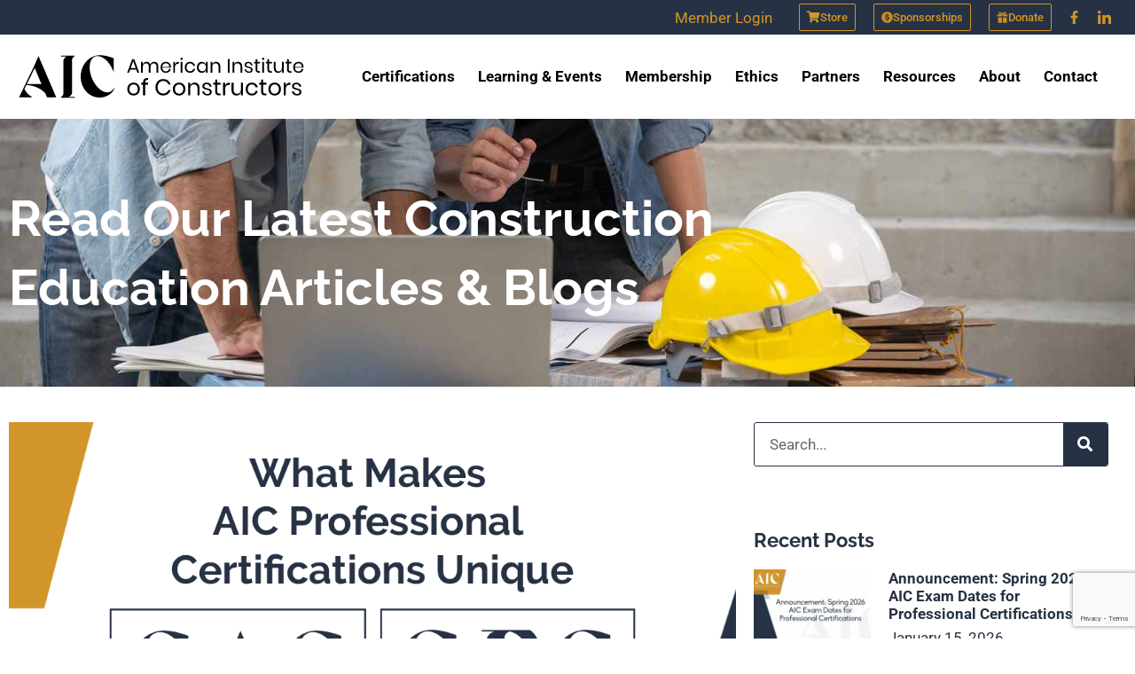

--- FILE ---
content_type: text/html; charset=UTF-8
request_url: https://aic-builds.org/what-makes-aic-professional-certifications-unique/
body_size: 40517
content:
<!DOCTYPE html>
<html lang="en-US" prefix="og: https://ogp.me/ns#">
<head>
<meta charset="UTF-8">
<script>
var gform;gform||(document.addEventListener("gform_main_scripts_loaded",function(){gform.scriptsLoaded=!0}),document.addEventListener("gform/theme/scripts_loaded",function(){gform.themeScriptsLoaded=!0}),window.addEventListener("DOMContentLoaded",function(){gform.domLoaded=!0}),gform={domLoaded:!1,scriptsLoaded:!1,themeScriptsLoaded:!1,isFormEditor:()=>"function"==typeof InitializeEditor,callIfLoaded:function(o){return!(!gform.domLoaded||!gform.scriptsLoaded||!gform.themeScriptsLoaded&&!gform.isFormEditor()||(gform.isFormEditor()&&console.warn("The use of gform.initializeOnLoaded() is deprecated in the form editor context and will be removed in Gravity Forms 3.1."),o(),0))},initializeOnLoaded:function(o){gform.callIfLoaded(o)||(document.addEventListener("gform_main_scripts_loaded",()=>{gform.scriptsLoaded=!0,gform.callIfLoaded(o)}),document.addEventListener("gform/theme/scripts_loaded",()=>{gform.themeScriptsLoaded=!0,gform.callIfLoaded(o)}),window.addEventListener("DOMContentLoaded",()=>{gform.domLoaded=!0,gform.callIfLoaded(o)}))},hooks:{action:{},filter:{}},addAction:function(o,r,e,t){gform.addHook("action",o,r,e,t)},addFilter:function(o,r,e,t){gform.addHook("filter",o,r,e,t)},doAction:function(o){gform.doHook("action",o,arguments)},applyFilters:function(o){return gform.doHook("filter",o,arguments)},removeAction:function(o,r){gform.removeHook("action",o,r)},removeFilter:function(o,r,e){gform.removeHook("filter",o,r,e)},addHook:function(o,r,e,t,n){null==gform.hooks[o][r]&&(gform.hooks[o][r]=[]);var d=gform.hooks[o][r];null==n&&(n=r+"_"+d.length),gform.hooks[o][r].push({tag:n,callable:e,priority:t=null==t?10:t})},doHook:function(r,o,e){var t;if(e=Array.prototype.slice.call(e,1),null!=gform.hooks[r][o]&&((o=gform.hooks[r][o]).sort(function(o,r){return o.priority-r.priority}),o.forEach(function(o){"function"!=typeof(t=o.callable)&&(t=window[t]),"action"==r?t.apply(null,e):e[0]=t.apply(null,e)})),"filter"==r)return e[0]},removeHook:function(o,r,t,n){var e;null!=gform.hooks[o][r]&&(e=(e=gform.hooks[o][r]).filter(function(o,r,e){return!!(null!=n&&n!=o.tag||null!=t&&t!=o.priority)}),gform.hooks[o][r]=e)}});
</script>

<meta name="viewport" content="width=device-width, initial-scale=1">
	<link rel="profile" href="https://gmpg.org/xfn/11"> 
		<style>img:is([sizes="auto" i], [sizes^="auto," i]) { contain-intrinsic-size: 3000px 1500px }</style>
	
<!-- Search Engine Optimization by Rank Math - https://rankmath.com/ -->
<title>What Makes AIC Professional Certifications Unique</title>
<meta name="description" content="You have options to advance in your career through certification. Learn what separates AIC professional certification to help you advance as a construction professional."/>
<meta name="robots" content="follow, index, max-snippet:-1, max-video-preview:-1, max-image-preview:large"/>
<link rel="canonical" href="https://aic-builds.org/what-makes-aic-professional-certifications-unique/" />
<meta property="og:locale" content="en_US" />
<meta property="og:type" content="article" />
<meta property="og:title" content="What Makes AIC Professional Certifications Unique" />
<meta property="og:description" content="You have options to advance in your career through certification. Learn what separates AIC professional certification to help you advance as a construction professional." />
<meta property="og:url" content="https://aic-builds.org/what-makes-aic-professional-certifications-unique/" />
<meta property="og:site_name" content="American Institute of Constructors" />
<meta property="article:publisher" content="https://www.facebook.com/aicccc" />
<meta property="article:section" content="Certifications" />
<meta property="og:updated_time" content="2025-04-23T10:46:40-05:00" />
<meta property="og:image" content="https://aic-builds.org/wp-content/uploads/2023/08/1689343_AICAugustBlog3HeaderImageOp3_072623.png" />
<meta property="og:image:secure_url" content="https://aic-builds.org/wp-content/uploads/2023/08/1689343_AICAugustBlog3HeaderImageOp3_072623.png" />
<meta property="og:image:width" content="1075" />
<meta property="og:image:height" content="675" />
<meta property="og:image:alt" content="AIC offers the CAC Level I and CPC Level II professional certifications for constructors" />
<meta property="og:image:type" content="image/png" />
<meta property="article:published_time" content="2023-09-11T07:00:00-05:00" />
<meta property="article:modified_time" content="2025-04-23T10:46:40-05:00" />
<meta name="twitter:card" content="summary_large_image" />
<meta name="twitter:title" content="What Makes AIC Professional Certifications Unique" />
<meta name="twitter:description" content="You have options to advance in your career through certification. Learn what separates AIC professional certification to help you advance as a construction professional." />
<meta name="twitter:image" content="https://aic-builds.org/wp-content/uploads/2023/08/1689343_AICAugustBlog3HeaderImageOp3_072623.png" />
<meta name="twitter:label1" content="Written by" />
<meta name="twitter:data1" content="American Institute of Constructors" />
<meta name="twitter:label2" content="Time to read" />
<meta name="twitter:data2" content="7 minutes" />
<script type="application/ld+json" class="rank-math-schema">{"@context":"https://schema.org","@graph":[{"@type":"Place","@id":"https://aic-builds.org/#place","address":{"@type":"PostalAddress","streetAddress":"19 Mantua Road","addressLocality":"Mt. Royal","addressRegion":"NJ","postalCode":"08061","addressCountry":"US"}},{"@type":"Organization","@id":"https://aic-builds.org/#organization","name":"American Institute of Constructors","url":"https://aic-builds.org","sameAs":["https://www.facebook.com/aicccc"],"email":"info@aic-builds.org","address":{"@type":"PostalAddress","streetAddress":"19 Mantua Road","addressLocality":"Mt. Royal","addressRegion":"NJ","postalCode":"08061","addressCountry":"US"},"logo":{"@type":"ImageObject","@id":"https://aic-builds.org/#logo","url":"https://aic-builds.org/wp-content/uploads/2021/10/AIC-Logo-Horizontal.svg","contentUrl":"https://aic-builds.org/wp-content/uploads/2021/10/AIC-Logo-Horizontal.svg","caption":"American Institute of Constructors","inLanguage":"en-US","width":"5829","height":"1258"},"location":{"@id":"https://aic-builds.org/#place"}},{"@type":"WebSite","@id":"https://aic-builds.org/#website","url":"https://aic-builds.org","name":"American Institute of Constructors","publisher":{"@id":"https://aic-builds.org/#organization"},"inLanguage":"en-US"},{"@type":"ImageObject","@id":"https://aic-builds.org/wp-content/uploads/2023/08/1689343_AICAugustBlog3HeaderImageOp3_072623.png","url":"https://aic-builds.org/wp-content/uploads/2023/08/1689343_AICAugustBlog3HeaderImageOp3_072623.png","width":"1075","height":"675","caption":"AIC offers the CAC Level I and CPC Level II professional certifications for constructors","inLanguage":"en-US"},{"@type":"BreadcrumbList","@id":"https://aic-builds.org/what-makes-aic-professional-certifications-unique/#breadcrumb","itemListElement":[{"@type":"ListItem","position":"1","item":{"@id":"https://aic-builds.org","name":"Home"}},{"@type":"ListItem","position":"2","item":{"@id":"https://aic-builds.org/category/certifications/","name":"Certifications"}},{"@type":"ListItem","position":"3","item":{"@id":"https://aic-builds.org/what-makes-aic-professional-certifications-unique/","name":"What Makes AIC Professional Certifications Unique"}}]},{"@type":"WebPage","@id":"https://aic-builds.org/what-makes-aic-professional-certifications-unique/#webpage","url":"https://aic-builds.org/what-makes-aic-professional-certifications-unique/","name":"What Makes AIC Professional Certifications Unique","datePublished":"2023-09-11T07:00:00-05:00","dateModified":"2025-04-23T10:46:40-05:00","isPartOf":{"@id":"https://aic-builds.org/#website"},"primaryImageOfPage":{"@id":"https://aic-builds.org/wp-content/uploads/2023/08/1689343_AICAugustBlog3HeaderImageOp3_072623.png"},"inLanguage":"en-US","breadcrumb":{"@id":"https://aic-builds.org/what-makes-aic-professional-certifications-unique/#breadcrumb"}},{"@type":"Person","@id":"https://aic-builds.org/author/notificationsaic-builds-org/","name":"American Institute of Constructors","url":"https://aic-builds.org/author/notificationsaic-builds-org/","image":{"@type":"ImageObject","@id":"https://secure.gravatar.com/avatar/eb580ba4d7a0f853bc1dbe3c4b88cc8bb74cde983ed9e9b1c7ca7ac95f502d74?s=96&amp;d=mm&amp;r=g","url":"https://secure.gravatar.com/avatar/eb580ba4d7a0f853bc1dbe3c4b88cc8bb74cde983ed9e9b1c7ca7ac95f502d74?s=96&amp;d=mm&amp;r=g","caption":"American Institute of Constructors","inLanguage":"en-US"},"worksFor":{"@id":"https://aic-builds.org/#organization"}},{"@type":"BlogPosting","headline":"What Makes AIC Professional Certifications Unique","keywords":"aic professional certification","datePublished":"2023-09-11T07:00:00-05:00","dateModified":"2025-04-23T10:46:40-05:00","articleSection":"Certifications","author":{"@id":"https://aic-builds.org/author/notificationsaic-builds-org/","name":"American Institute of Constructors"},"publisher":{"@id":"https://aic-builds.org/#organization"},"description":"You have options to advance in your career through certification. Learn what separates AIC professional certification to help you advance as a construction professional.","name":"What Makes AIC Professional Certifications Unique","@id":"https://aic-builds.org/what-makes-aic-professional-certifications-unique/#richSnippet","isPartOf":{"@id":"https://aic-builds.org/what-makes-aic-professional-certifications-unique/#webpage"},"image":{"@id":"https://aic-builds.org/wp-content/uploads/2023/08/1689343_AICAugustBlog3HeaderImageOp3_072623.png"},"inLanguage":"en-US","mainEntityOfPage":{"@id":"https://aic-builds.org/what-makes-aic-professional-certifications-unique/#webpage"}}]}</script>
<!-- /Rank Math WordPress SEO plugin -->

<link rel='dns-prefetch' href='//www.google.com' />
<link rel="alternate" type="application/rss+xml" title="American Institute of Constructors &raquo; Feed" href="https://aic-builds.org/feed/" />
<link rel="alternate" type="application/rss+xml" title="American Institute of Constructors &raquo; Comments Feed" href="https://aic-builds.org/comments/feed/" />
<link rel="alternate" type="application/rss+xml" title="American Institute of Constructors &raquo; What Makes AIC Professional Certifications Unique Comments Feed" href="https://aic-builds.org/what-makes-aic-professional-certifications-unique/feed/" />
<script>
window._wpemojiSettings = {"baseUrl":"https:\/\/s.w.org\/images\/core\/emoji\/16.0.1\/72x72\/","ext":".png","svgUrl":"https:\/\/s.w.org\/images\/core\/emoji\/16.0.1\/svg\/","svgExt":".svg","source":{"concatemoji":"https:\/\/aic-builds.org\/wp-includes\/js\/wp-emoji-release.min.js?ver=6.8.3"}};
/*! This file is auto-generated */
!function(s,n){var o,i,e;function c(e){try{var t={supportTests:e,timestamp:(new Date).valueOf()};sessionStorage.setItem(o,JSON.stringify(t))}catch(e){}}function p(e,t,n){e.clearRect(0,0,e.canvas.width,e.canvas.height),e.fillText(t,0,0);var t=new Uint32Array(e.getImageData(0,0,e.canvas.width,e.canvas.height).data),a=(e.clearRect(0,0,e.canvas.width,e.canvas.height),e.fillText(n,0,0),new Uint32Array(e.getImageData(0,0,e.canvas.width,e.canvas.height).data));return t.every(function(e,t){return e===a[t]})}function u(e,t){e.clearRect(0,0,e.canvas.width,e.canvas.height),e.fillText(t,0,0);for(var n=e.getImageData(16,16,1,1),a=0;a<n.data.length;a++)if(0!==n.data[a])return!1;return!0}function f(e,t,n,a){switch(t){case"flag":return n(e,"\ud83c\udff3\ufe0f\u200d\u26a7\ufe0f","\ud83c\udff3\ufe0f\u200b\u26a7\ufe0f")?!1:!n(e,"\ud83c\udde8\ud83c\uddf6","\ud83c\udde8\u200b\ud83c\uddf6")&&!n(e,"\ud83c\udff4\udb40\udc67\udb40\udc62\udb40\udc65\udb40\udc6e\udb40\udc67\udb40\udc7f","\ud83c\udff4\u200b\udb40\udc67\u200b\udb40\udc62\u200b\udb40\udc65\u200b\udb40\udc6e\u200b\udb40\udc67\u200b\udb40\udc7f");case"emoji":return!a(e,"\ud83e\udedf")}return!1}function g(e,t,n,a){var r="undefined"!=typeof WorkerGlobalScope&&self instanceof WorkerGlobalScope?new OffscreenCanvas(300,150):s.createElement("canvas"),o=r.getContext("2d",{willReadFrequently:!0}),i=(o.textBaseline="top",o.font="600 32px Arial",{});return e.forEach(function(e){i[e]=t(o,e,n,a)}),i}function t(e){var t=s.createElement("script");t.src=e,t.defer=!0,s.head.appendChild(t)}"undefined"!=typeof Promise&&(o="wpEmojiSettingsSupports",i=["flag","emoji"],n.supports={everything:!0,everythingExceptFlag:!0},e=new Promise(function(e){s.addEventListener("DOMContentLoaded",e,{once:!0})}),new Promise(function(t){var n=function(){try{var e=JSON.parse(sessionStorage.getItem(o));if("object"==typeof e&&"number"==typeof e.timestamp&&(new Date).valueOf()<e.timestamp+604800&&"object"==typeof e.supportTests)return e.supportTests}catch(e){}return null}();if(!n){if("undefined"!=typeof Worker&&"undefined"!=typeof OffscreenCanvas&&"undefined"!=typeof URL&&URL.createObjectURL&&"undefined"!=typeof Blob)try{var e="postMessage("+g.toString()+"("+[JSON.stringify(i),f.toString(),p.toString(),u.toString()].join(",")+"));",a=new Blob([e],{type:"text/javascript"}),r=new Worker(URL.createObjectURL(a),{name:"wpTestEmojiSupports"});return void(r.onmessage=function(e){c(n=e.data),r.terminate(),t(n)})}catch(e){}c(n=g(i,f,p,u))}t(n)}).then(function(e){for(var t in e)n.supports[t]=e[t],n.supports.everything=n.supports.everything&&n.supports[t],"flag"!==t&&(n.supports.everythingExceptFlag=n.supports.everythingExceptFlag&&n.supports[t]);n.supports.everythingExceptFlag=n.supports.everythingExceptFlag&&!n.supports.flag,n.DOMReady=!1,n.readyCallback=function(){n.DOMReady=!0}}).then(function(){return e}).then(function(){var e;n.supports.everything||(n.readyCallback(),(e=n.source||{}).concatemoji?t(e.concatemoji):e.wpemoji&&e.twemoji&&(t(e.twemoji),t(e.wpemoji)))}))}((window,document),window._wpemojiSettings);
</script>
<link rel='stylesheet' id='astra-theme-css-css' href='https://aic-builds.org/wp-content/themes/astra/assets/css/minified/main.min.css?ver=4.12.0' media='all' />
<style id='astra-theme-css-inline-css'>
.ast-no-sidebar .entry-content .alignfull {margin-left: calc( -50vw + 50%);margin-right: calc( -50vw + 50%);max-width: 100vw;width: 100vw;}.ast-no-sidebar .entry-content .alignwide {margin-left: calc(-41vw + 50%);margin-right: calc(-41vw + 50%);max-width: unset;width: unset;}.ast-no-sidebar .entry-content .alignfull .alignfull,.ast-no-sidebar .entry-content .alignfull .alignwide,.ast-no-sidebar .entry-content .alignwide .alignfull,.ast-no-sidebar .entry-content .alignwide .alignwide,.ast-no-sidebar .entry-content .wp-block-column .alignfull,.ast-no-sidebar .entry-content .wp-block-column .alignwide{width: 100%;margin-left: auto;margin-right: auto;}.wp-block-gallery,.blocks-gallery-grid {margin: 0;}.wp-block-separator {max-width: 100px;}.wp-block-separator.is-style-wide,.wp-block-separator.is-style-dots {max-width: none;}.entry-content .has-2-columns .wp-block-column:first-child {padding-right: 10px;}.entry-content .has-2-columns .wp-block-column:last-child {padding-left: 10px;}@media (max-width: 782px) {.entry-content .wp-block-columns .wp-block-column {flex-basis: 100%;}.entry-content .has-2-columns .wp-block-column:first-child {padding-right: 0;}.entry-content .has-2-columns .wp-block-column:last-child {padding-left: 0;}}body .entry-content .wp-block-latest-posts {margin-left: 0;}body .entry-content .wp-block-latest-posts li {list-style: none;}.ast-no-sidebar .ast-container .entry-content .wp-block-latest-posts {margin-left: 0;}.ast-header-break-point .entry-content .alignwide {margin-left: auto;margin-right: auto;}.entry-content .blocks-gallery-item img {margin-bottom: auto;}.wp-block-pullquote {border-top: 4px solid #555d66;border-bottom: 4px solid #555d66;color: #40464d;}:root{--ast-post-nav-space:0;--ast-container-default-xlg-padding:6.67em;--ast-container-default-lg-padding:5.67em;--ast-container-default-slg-padding:4.34em;--ast-container-default-md-padding:3.34em;--ast-container-default-sm-padding:6.67em;--ast-container-default-xs-padding:2.4em;--ast-container-default-xxs-padding:1.4em;--ast-code-block-background:#EEEEEE;--ast-comment-inputs-background:#FAFAFA;--ast-normal-container-width:1200px;--ast-narrow-container-width:750px;--ast-blog-title-font-weight:normal;--ast-blog-meta-weight:inherit;--ast-global-color-primary:var(--ast-global-color-5);--ast-global-color-secondary:var(--ast-global-color-4);--ast-global-color-alternate-background:var(--ast-global-color-7);--ast-global-color-subtle-background:var(--ast-global-color-6);--ast-bg-style-guide:var( --ast-global-color-secondary,--ast-global-color-5 );--ast-shadow-style-guide:0px 0px 4px 0 #00000057;--ast-global-dark-bg-style:#fff;--ast-global-dark-lfs:#fbfbfb;--ast-widget-bg-color:#fafafa;--ast-wc-container-head-bg-color:#fbfbfb;--ast-title-layout-bg:#eeeeee;--ast-search-border-color:#e7e7e7;--ast-lifter-hover-bg:#e6e6e6;--ast-gallery-block-color:#000;--srfm-color-input-label:var(--ast-global-color-2);}html{font-size:93.75%;}a,.page-title{color:var(--ast-global-color-0);}a:hover,a:focus{color:var(--ast-global-color-1);}body,button,input,select,textarea,.ast-button,.ast-custom-button{font-family:-apple-system,BlinkMacSystemFont,Segoe UI,Roboto,Oxygen-Sans,Ubuntu,Cantarell,Helvetica Neue,sans-serif;font-weight:inherit;font-size:15px;font-size:1rem;line-height:var(--ast-body-line-height,1.65em);}blockquote{color:var(--ast-global-color-3);}h1,h2,h3,h4,h5,h6,.entry-content :where(h1,h2,h3,h4,h5,h6),.site-title,.site-title a{font-weight:600;}.ast-site-identity .site-title a{color:var(--ast-global-color-2);}.site-title{font-size:35px;font-size:2.33333333333rem;display:block;}.site-header .site-description{font-size:15px;font-size:1rem;display:none;}.entry-title{font-size:26px;font-size:1.73333333333rem;}.archive .ast-article-post .ast-article-inner,.blog .ast-article-post .ast-article-inner,.archive .ast-article-post .ast-article-inner:hover,.blog .ast-article-post .ast-article-inner:hover{overflow:hidden;}h1,.entry-content :where(h1){font-size:40px;font-size:2.66666666667rem;font-weight:600;line-height:1.4em;}h2,.entry-content :where(h2){font-size:32px;font-size:2.13333333333rem;font-weight:600;line-height:1.3em;}h3,.entry-content :where(h3){font-size:26px;font-size:1.73333333333rem;font-weight:600;line-height:1.3em;}h4,.entry-content :where(h4){font-size:24px;font-size:1.6rem;line-height:1.2em;font-weight:600;}h5,.entry-content :where(h5){font-size:20px;font-size:1.33333333333rem;line-height:1.2em;font-weight:600;}h6,.entry-content :where(h6){font-size:16px;font-size:1.06666666667rem;line-height:1.25em;font-weight:600;}::selection{background-color:var(--ast-global-color-0);color:#ffffff;}body,h1,h2,h3,h4,h5,h6,.entry-title a,.entry-content :where(h1,h2,h3,h4,h5,h6){color:var(--ast-global-color-3);}.tagcloud a:hover,.tagcloud a:focus,.tagcloud a.current-item{color:#ffffff;border-color:var(--ast-global-color-0);background-color:var(--ast-global-color-0);}input:focus,input[type="text"]:focus,input[type="email"]:focus,input[type="url"]:focus,input[type="password"]:focus,input[type="reset"]:focus,input[type="search"]:focus,textarea:focus{border-color:var(--ast-global-color-0);}input[type="radio"]:checked,input[type=reset],input[type="checkbox"]:checked,input[type="checkbox"]:hover:checked,input[type="checkbox"]:focus:checked,input[type=range]::-webkit-slider-thumb{border-color:var(--ast-global-color-0);background-color:var(--ast-global-color-0);box-shadow:none;}.site-footer a:hover + .post-count,.site-footer a:focus + .post-count{background:var(--ast-global-color-0);border-color:var(--ast-global-color-0);}.single .nav-links .nav-previous,.single .nav-links .nav-next{color:var(--ast-global-color-0);}.entry-meta,.entry-meta *{line-height:1.45;color:var(--ast-global-color-0);}.entry-meta a:not(.ast-button):hover,.entry-meta a:not(.ast-button):hover *,.entry-meta a:not(.ast-button):focus,.entry-meta a:not(.ast-button):focus *,.page-links > .page-link,.page-links .page-link:hover,.post-navigation a:hover{color:var(--ast-global-color-1);}#cat option,.secondary .calendar_wrap thead a,.secondary .calendar_wrap thead a:visited{color:var(--ast-global-color-0);}.secondary .calendar_wrap #today,.ast-progress-val span{background:var(--ast-global-color-0);}.secondary a:hover + .post-count,.secondary a:focus + .post-count{background:var(--ast-global-color-0);border-color:var(--ast-global-color-0);}.calendar_wrap #today > a{color:#ffffff;}.page-links .page-link,.single .post-navigation a{color:var(--ast-global-color-0);}.ast-search-menu-icon .search-form button.search-submit{padding:0 4px;}.ast-search-menu-icon form.search-form{padding-right:0;}.ast-search-menu-icon.slide-search input.search-field{width:0;}.ast-header-search .ast-search-menu-icon.ast-dropdown-active .search-form,.ast-header-search .ast-search-menu-icon.ast-dropdown-active .search-field:focus{transition:all 0.2s;}.search-form input.search-field:focus{outline:none;}.ast-archive-title{color:var(--ast-global-color-2);}.widget-title,.widget .wp-block-heading{font-size:21px;font-size:1.4rem;color:var(--ast-global-color-2);}.single .ast-author-details .author-title{color:var(--ast-global-color-1);}.ast-single-post .entry-content a,.ast-comment-content a:not(.ast-comment-edit-reply-wrap a){text-decoration:underline;}.ast-single-post .wp-block-button .wp-block-button__link,.ast-single-post .elementor-widget-button .elementor-button,.ast-single-post .entry-content .uagb-tab a,.ast-single-post .entry-content .uagb-ifb-cta a,.ast-single-post .entry-content .wp-block-uagb-buttons a,.ast-single-post .entry-content .uabb-module-content a,.ast-single-post .entry-content .uagb-post-grid a,.ast-single-post .entry-content .uagb-timeline a,.ast-single-post .entry-content .uagb-toc__wrap a,.ast-single-post .entry-content .uagb-taxomony-box a,.entry-content .wp-block-latest-posts > li > a,.ast-single-post .entry-content .wp-block-file__button,a.ast-post-filter-single,.ast-single-post .wp-block-buttons .wp-block-button.is-style-outline .wp-block-button__link,.ast-single-post .ast-comment-content .comment-reply-link,.ast-single-post .ast-comment-content .comment-edit-link{text-decoration:none;}.ast-search-menu-icon.slide-search a:focus-visible:focus-visible,.astra-search-icon:focus-visible,#close:focus-visible,a:focus-visible,.ast-menu-toggle:focus-visible,.site .skip-link:focus-visible,.wp-block-loginout input:focus-visible,.wp-block-search.wp-block-search__button-inside .wp-block-search__inside-wrapper,.ast-header-navigation-arrow:focus-visible,.ast-orders-table__row .ast-orders-table__cell:focus-visible,a#ast-apply-coupon:focus-visible,#ast-apply-coupon:focus-visible,#close:focus-visible,.button.search-submit:focus-visible,#search_submit:focus,.normal-search:focus-visible,.ast-header-account-wrap:focus-visible,.astra-cart-drawer-close:focus,.ast-single-variation:focus,.ast-button:focus,.ast-builder-button-wrap:has(.ast-custom-button-link:focus),.ast-builder-button-wrap .ast-custom-button-link:focus{outline-style:dotted;outline-color:inherit;outline-width:thin;}input:focus,input[type="text"]:focus,input[type="email"]:focus,input[type="url"]:focus,input[type="password"]:focus,input[type="reset"]:focus,input[type="search"]:focus,input[type="number"]:focus,textarea:focus,.wp-block-search__input:focus,[data-section="section-header-mobile-trigger"] .ast-button-wrap .ast-mobile-menu-trigger-minimal:focus,.ast-mobile-popup-drawer.active .menu-toggle-close:focus,#ast-scroll-top:focus,#coupon_code:focus,#ast-coupon-code:focus{border-style:dotted;border-color:inherit;border-width:thin;}input{outline:none;}.ast-logo-title-inline .site-logo-img{padding-right:1em;}.site-logo-img img{ transition:all 0.2s linear;}body .ast-oembed-container *{position:absolute;top:0;width:100%;height:100%;left:0;}body .wp-block-embed-pocket-casts .ast-oembed-container *{position:unset;}.ast-single-post-featured-section + article {margin-top: 2em;}.site-content .ast-single-post-featured-section img {width: 100%;overflow: hidden;object-fit: cover;}.site > .ast-single-related-posts-container {margin-top: 0;}@media (min-width: 922px) {.ast-desktop .ast-container--narrow {max-width: var(--ast-narrow-container-width);margin: 0 auto;}}.ast-page-builder-template .hentry {margin: 0;}.ast-page-builder-template .site-content > .ast-container {max-width: 100%;padding: 0;}.ast-page-builder-template .site .site-content #primary {padding: 0;margin: 0;}.ast-page-builder-template .no-results {text-align: center;margin: 4em auto;}.ast-page-builder-template .ast-pagination {padding: 2em;}.ast-page-builder-template .entry-header.ast-no-title.ast-no-thumbnail {margin-top: 0;}.ast-page-builder-template .entry-header.ast-header-without-markup {margin-top: 0;margin-bottom: 0;}.ast-page-builder-template .entry-header.ast-no-title.ast-no-meta {margin-bottom: 0;}.ast-page-builder-template.single .post-navigation {padding-bottom: 2em;}.ast-page-builder-template.single-post .site-content > .ast-container {max-width: 100%;}.ast-page-builder-template .entry-header {margin-top: 4em;margin-left: auto;margin-right: auto;padding-left: 20px;padding-right: 20px;}.single.ast-page-builder-template .entry-header {padding-left: 20px;padding-right: 20px;}.ast-page-builder-template .ast-archive-description {margin: 4em auto 0;padding-left: 20px;padding-right: 20px;}.ast-page-builder-template.ast-no-sidebar .entry-content .alignwide {margin-left: 0;margin-right: 0;}@media (max-width:921.9px){#ast-desktop-header{display:none;}}@media (min-width:922px){#ast-mobile-header{display:none;}}@media( max-width: 420px ) {.single .nav-links .nav-previous,.single .nav-links .nav-next {width: 100%;text-align: center;}}.wp-block-buttons.aligncenter{justify-content:center;}@media (max-width:921px){.ast-theme-transparent-header #primary,.ast-theme-transparent-header #secondary{padding:0;}}@media (max-width:921px){.ast-plain-container.ast-no-sidebar #primary{padding:0;}}.ast-plain-container.ast-no-sidebar #primary{margin-top:0;margin-bottom:0;}@media (min-width:1200px){.wp-block-group .has-background{padding:20px;}}@media (min-width:1200px){.ast-no-sidebar.ast-separate-container .entry-content .wp-block-group.alignwide,.ast-no-sidebar.ast-separate-container .entry-content .wp-block-cover.alignwide{margin-left:-20px;margin-right:-20px;padding-left:20px;padding-right:20px;}.ast-no-sidebar.ast-separate-container .entry-content .wp-block-cover.alignfull,.ast-no-sidebar.ast-separate-container .entry-content .wp-block-group.alignfull{margin-left:-6.67em;margin-right:-6.67em;padding-left:6.67em;padding-right:6.67em;}}@media (min-width:1200px){.wp-block-cover-image.alignwide .wp-block-cover__inner-container,.wp-block-cover.alignwide .wp-block-cover__inner-container,.wp-block-cover-image.alignfull .wp-block-cover__inner-container,.wp-block-cover.alignfull .wp-block-cover__inner-container{width:100%;}}.wp-block-columns{margin-bottom:unset;}.wp-block-image.size-full{margin:2rem 0;}.wp-block-separator.has-background{padding:0;}.wp-block-gallery{margin-bottom:1.6em;}.wp-block-group{padding-top:4em;padding-bottom:4em;}.wp-block-group__inner-container .wp-block-columns:last-child,.wp-block-group__inner-container :last-child,.wp-block-table table{margin-bottom:0;}.blocks-gallery-grid{width:100%;}.wp-block-navigation-link__content{padding:5px 0;}.wp-block-group .wp-block-group .has-text-align-center,.wp-block-group .wp-block-column .has-text-align-center{max-width:100%;}.has-text-align-center{margin:0 auto;}@media (min-width:1200px){.wp-block-cover__inner-container,.alignwide .wp-block-group__inner-container,.alignfull .wp-block-group__inner-container{max-width:1200px;margin:0 auto;}.wp-block-group.alignnone,.wp-block-group.aligncenter,.wp-block-group.alignleft,.wp-block-group.alignright,.wp-block-group.alignwide,.wp-block-columns.alignwide{margin:2rem 0 1rem 0;}}@media (max-width:1200px){.wp-block-group{padding:3em;}.wp-block-group .wp-block-group{padding:1.5em;}.wp-block-columns,.wp-block-column{margin:1rem 0;}}@media (min-width:921px){.wp-block-columns .wp-block-group{padding:2em;}}@media (max-width:544px){.wp-block-cover-image .wp-block-cover__inner-container,.wp-block-cover .wp-block-cover__inner-container{width:unset;}.wp-block-cover,.wp-block-cover-image{padding:2em 0;}.wp-block-group,.wp-block-cover{padding:2em;}.wp-block-media-text__media img,.wp-block-media-text__media video{width:unset;max-width:100%;}.wp-block-media-text.has-background .wp-block-media-text__content{padding:1em;}}.wp-block-image.aligncenter{margin-left:auto;margin-right:auto;}.wp-block-table.aligncenter{margin-left:auto;margin-right:auto;}@media (min-width:544px){.entry-content .wp-block-media-text.has-media-on-the-right .wp-block-media-text__content{padding:0 8% 0 0;}.entry-content .wp-block-media-text .wp-block-media-text__content{padding:0 0 0 8%;}.ast-plain-container .site-content .entry-content .has-custom-content-position.is-position-bottom-left > *,.ast-plain-container .site-content .entry-content .has-custom-content-position.is-position-bottom-right > *,.ast-plain-container .site-content .entry-content .has-custom-content-position.is-position-top-left > *,.ast-plain-container .site-content .entry-content .has-custom-content-position.is-position-top-right > *,.ast-plain-container .site-content .entry-content .has-custom-content-position.is-position-center-right > *,.ast-plain-container .site-content .entry-content .has-custom-content-position.is-position-center-left > *{margin:0;}}@media (max-width:544px){.entry-content .wp-block-media-text .wp-block-media-text__content{padding:8% 0;}.wp-block-media-text .wp-block-media-text__media img{width:auto;max-width:100%;}}.wp-block-button.is-style-outline .wp-block-button__link{border-color:var(--ast-global-color-0);}div.wp-block-button.is-style-outline > .wp-block-button__link:not(.has-text-color),div.wp-block-button.wp-block-button__link.is-style-outline:not(.has-text-color){color:var(--ast-global-color-0);}.wp-block-button.is-style-outline .wp-block-button__link:hover,.wp-block-buttons .wp-block-button.is-style-outline .wp-block-button__link:focus,.wp-block-buttons .wp-block-button.is-style-outline > .wp-block-button__link:not(.has-text-color):hover,.wp-block-buttons .wp-block-button.wp-block-button__link.is-style-outline:not(.has-text-color):hover{color:#ffffff;background-color:var(--ast-global-color-1);border-color:var(--ast-global-color-1);}.post-page-numbers.current .page-link,.ast-pagination .page-numbers.current{color:#ffffff;border-color:var(--ast-global-color-0);background-color:var(--ast-global-color-0);}@media (min-width:544px){.entry-content > .alignleft{margin-right:20px;}.entry-content > .alignright{margin-left:20px;}}.wp-block-button.is-style-outline .wp-block-button__link.wp-element-button,.ast-outline-button{border-color:var(--ast-global-color-0);font-family:inherit;font-weight:inherit;line-height:1em;}.wp-block-buttons .wp-block-button.is-style-outline > .wp-block-button__link:not(.has-text-color),.wp-block-buttons .wp-block-button.wp-block-button__link.is-style-outline:not(.has-text-color),.ast-outline-button{color:var(--ast-global-color-0);}.wp-block-button.is-style-outline .wp-block-button__link:hover,.wp-block-buttons .wp-block-button.is-style-outline .wp-block-button__link:focus,.wp-block-buttons .wp-block-button.is-style-outline > .wp-block-button__link:not(.has-text-color):hover,.wp-block-buttons .wp-block-button.wp-block-button__link.is-style-outline:not(.has-text-color):hover,.ast-outline-button:hover,.ast-outline-button:focus,.wp-block-uagb-buttons-child .uagb-buttons-repeater.ast-outline-button:hover,.wp-block-uagb-buttons-child .uagb-buttons-repeater.ast-outline-button:focus{color:#ffffff;background-color:var(--ast-global-color-1);border-color:var(--ast-global-color-1);}.wp-block-button .wp-block-button__link.wp-element-button.is-style-outline:not(.has-background),.wp-block-button.is-style-outline>.wp-block-button__link.wp-element-button:not(.has-background),.ast-outline-button{background-color:transparent;}.entry-content[data-ast-blocks-layout] > figure{margin-bottom:1em;}h1.widget-title{font-weight:600;}h2.widget-title{font-weight:600;}h3.widget-title{font-weight:600;}.elementor-widget-container .elementor-loop-container .e-loop-item[data-elementor-type="loop-item"]{width:100%;}@media (max-width:921px){.ast-left-sidebar #content > .ast-container{display:flex;flex-direction:column-reverse;width:100%;}.ast-separate-container .ast-article-post,.ast-separate-container .ast-article-single{padding:1.5em 2.14em;}.ast-author-box img.avatar{margin:20px 0 0 0;}}@media (min-width:922px){.ast-separate-container.ast-right-sidebar #primary,.ast-separate-container.ast-left-sidebar #primary{border:0;}.search-no-results.ast-separate-container #primary{margin-bottom:4em;}}.wp-block-button .wp-block-button__link{color:#ffffff;}.wp-block-button .wp-block-button__link:hover,.wp-block-button .wp-block-button__link:focus{color:#ffffff;background-color:var(--ast-global-color-1);border-color:var(--ast-global-color-1);}.elementor-widget-heading h1.elementor-heading-title{line-height:1.4em;}.elementor-widget-heading h2.elementor-heading-title{line-height:1.3em;}.elementor-widget-heading h3.elementor-heading-title{line-height:1.3em;}.elementor-widget-heading h4.elementor-heading-title{line-height:1.2em;}.elementor-widget-heading h5.elementor-heading-title{line-height:1.2em;}.elementor-widget-heading h6.elementor-heading-title{line-height:1.25em;}.wp-block-button .wp-block-button__link{border-color:var(--ast-global-color-0);background-color:var(--ast-global-color-0);color:#ffffff;font-family:inherit;font-weight:inherit;line-height:1em;padding-top:15px;padding-right:30px;padding-bottom:15px;padding-left:30px;}@media (max-width:921px){.wp-block-button .wp-block-button__link{padding-top:14px;padding-right:28px;padding-bottom:14px;padding-left:28px;}}@media (max-width:544px){.wp-block-button .wp-block-button__link{padding-top:12px;padding-right:24px;padding-bottom:12px;padding-left:24px;}}.menu-toggle,button,.ast-button,.ast-custom-button,.button,input#submit,input[type="button"],input[type="submit"],input[type="reset"],form[CLASS*="wp-block-search__"].wp-block-search .wp-block-search__inside-wrapper .wp-block-search__button{border-style:solid;border-top-width:0;border-right-width:0;border-left-width:0;border-bottom-width:0;color:#ffffff;border-color:var(--ast-global-color-0);background-color:var(--ast-global-color-0);padding-top:15px;padding-right:30px;padding-bottom:15px;padding-left:30px;font-family:inherit;font-weight:inherit;line-height:1em;}button:focus,.menu-toggle:hover,button:hover,.ast-button:hover,.ast-custom-button:hover .button:hover,.ast-custom-button:hover ,input[type=reset]:hover,input[type=reset]:focus,input#submit:hover,input#submit:focus,input[type="button"]:hover,input[type="button"]:focus,input[type="submit"]:hover,input[type="submit"]:focus,form[CLASS*="wp-block-search__"].wp-block-search .wp-block-search__inside-wrapper .wp-block-search__button:hover,form[CLASS*="wp-block-search__"].wp-block-search .wp-block-search__inside-wrapper .wp-block-search__button:focus{color:#ffffff;background-color:var(--ast-global-color-1);border-color:var(--ast-global-color-1);}@media (max-width:921px){.menu-toggle,button,.ast-button,.ast-custom-button,.button,input#submit,input[type="button"],input[type="submit"],input[type="reset"],form[CLASS*="wp-block-search__"].wp-block-search .wp-block-search__inside-wrapper .wp-block-search__button{padding-top:14px;padding-right:28px;padding-bottom:14px;padding-left:28px;}}@media (max-width:544px){.menu-toggle,button,.ast-button,.ast-custom-button,.button,input#submit,input[type="button"],input[type="submit"],input[type="reset"],form[CLASS*="wp-block-search__"].wp-block-search .wp-block-search__inside-wrapper .wp-block-search__button{padding-top:12px;padding-right:24px;padding-bottom:12px;padding-left:24px;}}@media (max-width:921px){.ast-mobile-header-stack .main-header-bar .ast-search-menu-icon{display:inline-block;}.ast-header-break-point.ast-header-custom-item-outside .ast-mobile-header-stack .main-header-bar .ast-search-icon{margin:0;}.ast-comment-avatar-wrap img{max-width:2.5em;}.ast-comment-meta{padding:0 1.8888em 1.3333em;}.ast-separate-container .ast-comment-list li.depth-1{padding:1.5em 2.14em;}.ast-separate-container .comment-respond{padding:2em 2.14em;}}@media (min-width:544px){.ast-container{max-width:100%;}}@media (max-width:544px){.ast-separate-container .ast-article-post,.ast-separate-container .ast-article-single,.ast-separate-container .comments-title,.ast-separate-container .ast-archive-description{padding:1.5em 1em;}.ast-separate-container #content .ast-container{padding-left:0.54em;padding-right:0.54em;}.ast-separate-container .ast-comment-list .bypostauthor{padding:.5em;}.ast-search-menu-icon.ast-dropdown-active .search-field{width:170px;}} #ast-mobile-header .ast-site-header-cart-li a{pointer-events:none;}body,.ast-separate-container{background-color:var(--ast-global-color-5);background-image:none;}.ast-no-sidebar.ast-separate-container .entry-content .alignfull {margin-left: -6.67em;margin-right: -6.67em;width: auto;}@media (max-width: 1200px) {.ast-no-sidebar.ast-separate-container .entry-content .alignfull {margin-left: -2.4em;margin-right: -2.4em;}}@media (max-width: 768px) {.ast-no-sidebar.ast-separate-container .entry-content .alignfull {margin-left: -2.14em;margin-right: -2.14em;}}@media (max-width: 544px) {.ast-no-sidebar.ast-separate-container .entry-content .alignfull {margin-left: -1em;margin-right: -1em;}}.ast-no-sidebar.ast-separate-container .entry-content .alignwide {margin-left: -20px;margin-right: -20px;}.ast-no-sidebar.ast-separate-container .entry-content .wp-block-column .alignfull,.ast-no-sidebar.ast-separate-container .entry-content .wp-block-column .alignwide {margin-left: auto;margin-right: auto;width: 100%;}@media (max-width:921px){.site-title{display:block;}.site-header .site-description{display:none;}h1,.entry-content :where(h1){font-size:30px;}h2,.entry-content :where(h2){font-size:25px;}h3,.entry-content :where(h3){font-size:20px;}}@media (max-width:544px){.site-title{display:block;}.site-header .site-description{display:none;}h1,.entry-content :where(h1){font-size:30px;}h2,.entry-content :where(h2){font-size:25px;}h3,.entry-content :where(h3){font-size:20px;}}@media (max-width:921px){html{font-size:85.5%;}}@media (max-width:544px){html{font-size:85.5%;}}@media (min-width:922px){.ast-container{max-width:1240px;}}@media (min-width:922px){.site-content .ast-container{display:flex;}}@media (max-width:921px){.site-content .ast-container{flex-direction:column;}}@media (min-width:922px){.main-header-menu .sub-menu .menu-item.ast-left-align-sub-menu:hover > .sub-menu,.main-header-menu .sub-menu .menu-item.ast-left-align-sub-menu.focus > .sub-menu{margin-left:-0px;}}.site .comments-area{padding-bottom:3em;}.wp-block-search {margin-bottom: 20px;}.wp-block-site-tagline {margin-top: 20px;}form.wp-block-search .wp-block-search__input,.wp-block-search.wp-block-search__button-inside .wp-block-search__inside-wrapper {border-color: #eaeaea;background: #fafafa;}.wp-block-search.wp-block-search__button-inside .wp-block-search__inside-wrapper .wp-block-search__input:focus,.wp-block-loginout input:focus {outline: thin dotted;}.wp-block-loginout input:focus {border-color: transparent;} form.wp-block-search .wp-block-search__inside-wrapper .wp-block-search__input {padding: 12px;}form.wp-block-search .wp-block-search__button svg {fill: currentColor;width: 20px;height: 20px;}.wp-block-loginout p label {display: block;}.wp-block-loginout p:not(.login-remember):not(.login-submit) input {width: 100%;}.wp-block-loginout .login-remember input {width: 1.1rem;height: 1.1rem;margin: 0 5px 4px 0;vertical-align: middle;}blockquote {padding: 1.2em;}:root .has-ast-global-color-0-color{color:var(--ast-global-color-0);}:root .has-ast-global-color-0-background-color{background-color:var(--ast-global-color-0);}:root .wp-block-button .has-ast-global-color-0-color{color:var(--ast-global-color-0);}:root .wp-block-button .has-ast-global-color-0-background-color{background-color:var(--ast-global-color-0);}:root .has-ast-global-color-1-color{color:var(--ast-global-color-1);}:root .has-ast-global-color-1-background-color{background-color:var(--ast-global-color-1);}:root .wp-block-button .has-ast-global-color-1-color{color:var(--ast-global-color-1);}:root .wp-block-button .has-ast-global-color-1-background-color{background-color:var(--ast-global-color-1);}:root .has-ast-global-color-2-color{color:var(--ast-global-color-2);}:root .has-ast-global-color-2-background-color{background-color:var(--ast-global-color-2);}:root .wp-block-button .has-ast-global-color-2-color{color:var(--ast-global-color-2);}:root .wp-block-button .has-ast-global-color-2-background-color{background-color:var(--ast-global-color-2);}:root .has-ast-global-color-3-color{color:var(--ast-global-color-3);}:root .has-ast-global-color-3-background-color{background-color:var(--ast-global-color-3);}:root .wp-block-button .has-ast-global-color-3-color{color:var(--ast-global-color-3);}:root .wp-block-button .has-ast-global-color-3-background-color{background-color:var(--ast-global-color-3);}:root .has-ast-global-color-4-color{color:var(--ast-global-color-4);}:root .has-ast-global-color-4-background-color{background-color:var(--ast-global-color-4);}:root .wp-block-button .has-ast-global-color-4-color{color:var(--ast-global-color-4);}:root .wp-block-button .has-ast-global-color-4-background-color{background-color:var(--ast-global-color-4);}:root .has-ast-global-color-5-color{color:var(--ast-global-color-5);}:root .has-ast-global-color-5-background-color{background-color:var(--ast-global-color-5);}:root .wp-block-button .has-ast-global-color-5-color{color:var(--ast-global-color-5);}:root .wp-block-button .has-ast-global-color-5-background-color{background-color:var(--ast-global-color-5);}:root .has-ast-global-color-6-color{color:var(--ast-global-color-6);}:root .has-ast-global-color-6-background-color{background-color:var(--ast-global-color-6);}:root .wp-block-button .has-ast-global-color-6-color{color:var(--ast-global-color-6);}:root .wp-block-button .has-ast-global-color-6-background-color{background-color:var(--ast-global-color-6);}:root .has-ast-global-color-7-color{color:var(--ast-global-color-7);}:root .has-ast-global-color-7-background-color{background-color:var(--ast-global-color-7);}:root .wp-block-button .has-ast-global-color-7-color{color:var(--ast-global-color-7);}:root .wp-block-button .has-ast-global-color-7-background-color{background-color:var(--ast-global-color-7);}:root .has-ast-global-color-8-color{color:var(--ast-global-color-8);}:root .has-ast-global-color-8-background-color{background-color:var(--ast-global-color-8);}:root .wp-block-button .has-ast-global-color-8-color{color:var(--ast-global-color-8);}:root .wp-block-button .has-ast-global-color-8-background-color{background-color:var(--ast-global-color-8);}:root{--ast-global-color-0:#0170B9;--ast-global-color-1:#3a3a3a;--ast-global-color-2:#3a3a3a;--ast-global-color-3:#4B4F58;--ast-global-color-4:#F5F5F5;--ast-global-color-5:#FFFFFF;--ast-global-color-6:#E5E5E5;--ast-global-color-7:#424242;--ast-global-color-8:#000000;}:root {--ast-border-color : #dddddd;}.ast-single-entry-banner {-js-display: flex;display: flex;flex-direction: column;justify-content: center;text-align: center;position: relative;background: var(--ast-title-layout-bg);}.ast-single-entry-banner[data-banner-layout="layout-1"] {max-width: 1200px;background: inherit;padding: 20px 0;}.ast-single-entry-banner[data-banner-width-type="custom"] {margin: 0 auto;width: 100%;}.ast-single-entry-banner + .site-content .entry-header {margin-bottom: 0;}.site .ast-author-avatar {--ast-author-avatar-size: ;}a.ast-underline-text {text-decoration: underline;}.ast-container > .ast-terms-link {position: relative;display: block;}a.ast-button.ast-badge-tax {padding: 4px 8px;border-radius: 3px;font-size: inherit;}header.entry-header{text-align:left;}header.entry-header > *:not(:last-child){margin-bottom:10px;}@media (max-width:921px){header.entry-header{text-align:left;}}@media (max-width:544px){header.entry-header{text-align:left;}}.ast-archive-entry-banner {-js-display: flex;display: flex;flex-direction: column;justify-content: center;text-align: center;position: relative;background: var(--ast-title-layout-bg);}.ast-archive-entry-banner[data-banner-width-type="custom"] {margin: 0 auto;width: 100%;}.ast-archive-entry-banner[data-banner-layout="layout-1"] {background: inherit;padding: 20px 0;text-align: left;}body.archive .ast-archive-description{max-width:1200px;width:100%;text-align:left;padding-top:3em;padding-right:3em;padding-bottom:3em;padding-left:3em;}body.archive .ast-archive-description .ast-archive-title,body.archive .ast-archive-description .ast-archive-title *{font-size:40px;font-size:2.66666666667rem;}body.archive .ast-archive-description > *:not(:last-child){margin-bottom:10px;}@media (max-width:921px){body.archive .ast-archive-description{text-align:left;}}@media (max-width:544px){body.archive .ast-archive-description{text-align:left;}}.ast-breadcrumbs .trail-browse,.ast-breadcrumbs .trail-items,.ast-breadcrumbs .trail-items li{display:inline-block;margin:0;padding:0;border:none;background:inherit;text-indent:0;text-decoration:none;}.ast-breadcrumbs .trail-browse{font-size:inherit;font-style:inherit;font-weight:inherit;color:inherit;}.ast-breadcrumbs .trail-items{list-style:none;}.trail-items li::after{padding:0 0.3em;content:"\00bb";}.trail-items li:last-of-type::after{display:none;}h1,h2,h3,h4,h5,h6,.entry-content :where(h1,h2,h3,h4,h5,h6){color:var(--ast-global-color-2);}.entry-title a{color:var(--ast-global-color-2);}@media (max-width:921px){.ast-builder-grid-row-container.ast-builder-grid-row-tablet-3-firstrow .ast-builder-grid-row > *:first-child,.ast-builder-grid-row-container.ast-builder-grid-row-tablet-3-lastrow .ast-builder-grid-row > *:last-child{grid-column:1 / -1;}}@media (max-width:544px){.ast-builder-grid-row-container.ast-builder-grid-row-mobile-3-firstrow .ast-builder-grid-row > *:first-child,.ast-builder-grid-row-container.ast-builder-grid-row-mobile-3-lastrow .ast-builder-grid-row > *:last-child{grid-column:1 / -1;}}.ast-builder-layout-element[data-section="title_tagline"]{display:flex;}@media (max-width:921px){.ast-header-break-point .ast-builder-layout-element[data-section="title_tagline"]{display:flex;}}@media (max-width:544px){.ast-header-break-point .ast-builder-layout-element[data-section="title_tagline"]{display:flex;}}.ast-builder-menu-1{font-family:inherit;font-weight:inherit;}.ast-builder-menu-1 .sub-menu,.ast-builder-menu-1 .inline-on-mobile .sub-menu{border-top-width:2px;border-bottom-width:0px;border-right-width:0px;border-left-width:0px;border-color:var(--ast-global-color-0);border-style:solid;}.ast-builder-menu-1 .sub-menu .sub-menu{top:-2px;}.ast-builder-menu-1 .main-header-menu > .menu-item > .sub-menu,.ast-builder-menu-1 .main-header-menu > .menu-item > .astra-full-megamenu-wrapper{margin-top:0px;}.ast-desktop .ast-builder-menu-1 .main-header-menu > .menu-item > .sub-menu:before,.ast-desktop .ast-builder-menu-1 .main-header-menu > .menu-item > .astra-full-megamenu-wrapper:before{height:calc( 0px + 2px + 5px );}.ast-desktop .ast-builder-menu-1 .menu-item .sub-menu .menu-link{border-style:none;}@media (max-width:921px){.ast-header-break-point .ast-builder-menu-1 .menu-item.menu-item-has-children > .ast-menu-toggle{top:0;}.ast-builder-menu-1 .inline-on-mobile .menu-item.menu-item-has-children > .ast-menu-toggle{right:-15px;}.ast-builder-menu-1 .menu-item-has-children > .menu-link:after{content:unset;}.ast-builder-menu-1 .main-header-menu > .menu-item > .sub-menu,.ast-builder-menu-1 .main-header-menu > .menu-item > .astra-full-megamenu-wrapper{margin-top:0;}}@media (max-width:544px){.ast-header-break-point .ast-builder-menu-1 .menu-item.menu-item-has-children > .ast-menu-toggle{top:0;}.ast-builder-menu-1 .main-header-menu > .menu-item > .sub-menu,.ast-builder-menu-1 .main-header-menu > .menu-item > .astra-full-megamenu-wrapper{margin-top:0;}}.ast-builder-menu-1{display:flex;}@media (max-width:921px){.ast-header-break-point .ast-builder-menu-1{display:flex;}}@media (max-width:544px){.ast-header-break-point .ast-builder-menu-1{display:flex;}}.site-below-footer-wrap{padding-top:20px;padding-bottom:20px;}.site-below-footer-wrap[data-section="section-below-footer-builder"]{background-color:var( --ast-global-color-primary,--ast-global-color-4 );min-height:80px;border-style:solid;border-width:0px;border-top-width:1px;border-top-color:var(--ast-global-color-subtle-background,--ast-global-color-6);}.site-below-footer-wrap[data-section="section-below-footer-builder"] .ast-builder-grid-row{max-width:1200px;min-height:80px;margin-left:auto;margin-right:auto;}.site-below-footer-wrap[data-section="section-below-footer-builder"] .ast-builder-grid-row,.site-below-footer-wrap[data-section="section-below-footer-builder"] .site-footer-section{align-items:flex-start;}.site-below-footer-wrap[data-section="section-below-footer-builder"].ast-footer-row-inline .site-footer-section{display:flex;margin-bottom:0;}.ast-builder-grid-row-full .ast-builder-grid-row{grid-template-columns:1fr;}@media (max-width:921px){.site-below-footer-wrap[data-section="section-below-footer-builder"].ast-footer-row-tablet-inline .site-footer-section{display:flex;margin-bottom:0;}.site-below-footer-wrap[data-section="section-below-footer-builder"].ast-footer-row-tablet-stack .site-footer-section{display:block;margin-bottom:10px;}.ast-builder-grid-row-container.ast-builder-grid-row-tablet-full .ast-builder-grid-row{grid-template-columns:1fr;}}@media (max-width:544px){.site-below-footer-wrap[data-section="section-below-footer-builder"].ast-footer-row-mobile-inline .site-footer-section{display:flex;margin-bottom:0;}.site-below-footer-wrap[data-section="section-below-footer-builder"].ast-footer-row-mobile-stack .site-footer-section{display:block;margin-bottom:10px;}.ast-builder-grid-row-container.ast-builder-grid-row-mobile-full .ast-builder-grid-row{grid-template-columns:1fr;}}.site-below-footer-wrap[data-section="section-below-footer-builder"]{display:grid;}@media (max-width:921px){.ast-header-break-point .site-below-footer-wrap[data-section="section-below-footer-builder"]{display:grid;}}@media (max-width:544px){.ast-header-break-point .site-below-footer-wrap[data-section="section-below-footer-builder"]{display:grid;}}.ast-footer-copyright{text-align:center;}.ast-footer-copyright.site-footer-focus-item {color:var(--ast-global-color-3);}@media (max-width:921px){.ast-footer-copyright{text-align:center;}}@media (max-width:544px){.ast-footer-copyright{text-align:center;}}.ast-footer-copyright.ast-builder-layout-element{display:flex;}@media (max-width:921px){.ast-header-break-point .ast-footer-copyright.ast-builder-layout-element{display:flex;}}@media (max-width:544px){.ast-header-break-point .ast-footer-copyright.ast-builder-layout-element{display:flex;}}.footer-widget-area.widget-area.site-footer-focus-item{width:auto;}.ast-footer-row-inline .footer-widget-area.widget-area.site-footer-focus-item{width:100%;}.elementor-posts-container [CLASS*="ast-width-"]{width:100%;}.elementor-template-full-width .ast-container{display:block;}.elementor-screen-only,.screen-reader-text,.screen-reader-text span,.ui-helper-hidden-accessible{top:0 !important;}@media (max-width:544px){.elementor-element .elementor-wc-products .woocommerce[class*="columns-"] ul.products li.product{width:auto;margin:0;}.elementor-element .woocommerce .woocommerce-result-count{float:none;}}.ast-desktop .ast-mega-menu-enabled .ast-builder-menu-1 div:not( .astra-full-megamenu-wrapper) .sub-menu,.ast-builder-menu-1 .inline-on-mobile .sub-menu,.ast-desktop .ast-builder-menu-1 .astra-full-megamenu-wrapper,.ast-desktop .ast-builder-menu-1 .menu-item .sub-menu{box-shadow:0px 4px 10px -2px rgba(0,0,0,0.1);}.ast-desktop .ast-mobile-popup-drawer.active .ast-mobile-popup-inner{max-width:35%;}@media (max-width:921px){.ast-mobile-popup-drawer.active .ast-mobile-popup-inner{max-width:90%;}}@media (max-width:544px){.ast-mobile-popup-drawer.active .ast-mobile-popup-inner{max-width:90%;}}.ast-header-break-point .main-header-bar{border-bottom-width:1px;}@media (min-width:922px){.main-header-bar{border-bottom-width:1px;}}.main-header-menu .menu-item,#astra-footer-menu .menu-item,.main-header-bar .ast-masthead-custom-menu-items{-js-display:flex;display:flex;-webkit-box-pack:center;-webkit-justify-content:center;-moz-box-pack:center;-ms-flex-pack:center;justify-content:center;-webkit-box-orient:vertical;-webkit-box-direction:normal;-webkit-flex-direction:column;-moz-box-orient:vertical;-moz-box-direction:normal;-ms-flex-direction:column;flex-direction:column;}.main-header-menu > .menu-item > .menu-link,#astra-footer-menu > .menu-item > .menu-link{height:100%;-webkit-box-align:center;-webkit-align-items:center;-moz-box-align:center;-ms-flex-align:center;align-items:center;-js-display:flex;display:flex;}.ast-header-break-point .main-navigation ul .menu-item .menu-link .icon-arrow:first-of-type svg{top:.2em;margin-top:0px;margin-left:0px;width:.65em;transform:translate(0,-2px) rotateZ(270deg);}.ast-mobile-popup-content .ast-submenu-expanded > .ast-menu-toggle{transform:rotateX(180deg);overflow-y:auto;}@media (min-width:922px){.ast-builder-menu .main-navigation > ul > li:last-child a{margin-right:0;}}.ast-separate-container .ast-article-inner{background-color:transparent;background-image:none;}.ast-separate-container .ast-article-post{background-color:var(--ast-global-color-5);background-image:none;}@media (max-width:921px){.ast-separate-container .ast-article-post{background-color:var(--ast-global-color-5);background-image:none;}}@media (max-width:544px){.ast-separate-container .ast-article-post{background-color:var(--ast-global-color-5);background-image:none;}}.ast-separate-container .ast-article-single:not(.ast-related-post),.ast-separate-container .error-404,.ast-separate-container .no-results,.single.ast-separate-container.ast-author-meta,.ast-separate-container .related-posts-title-wrapper,.ast-separate-container .comments-count-wrapper,.ast-box-layout.ast-plain-container .site-content,.ast-padded-layout.ast-plain-container .site-content,.ast-separate-container .ast-archive-description,.ast-separate-container .comments-area .comment-respond,.ast-separate-container .comments-area .ast-comment-list li,.ast-separate-container .comments-area .comments-title{background-color:var(--ast-global-color-5);background-image:none;}@media (max-width:921px){.ast-separate-container .ast-article-single:not(.ast-related-post),.ast-separate-container .error-404,.ast-separate-container .no-results,.single.ast-separate-container.ast-author-meta,.ast-separate-container .related-posts-title-wrapper,.ast-separate-container .comments-count-wrapper,.ast-box-layout.ast-plain-container .site-content,.ast-padded-layout.ast-plain-container .site-content,.ast-separate-container .ast-archive-description{background-color:var(--ast-global-color-5);background-image:none;}}@media (max-width:544px){.ast-separate-container .ast-article-single:not(.ast-related-post),.ast-separate-container .error-404,.ast-separate-container .no-results,.single.ast-separate-container.ast-author-meta,.ast-separate-container .related-posts-title-wrapper,.ast-separate-container .comments-count-wrapper,.ast-box-layout.ast-plain-container .site-content,.ast-padded-layout.ast-plain-container .site-content,.ast-separate-container .ast-archive-description{background-color:var(--ast-global-color-5);background-image:none;}}.ast-separate-container.ast-two-container #secondary .widget{background-color:var(--ast-global-color-5);background-image:none;}@media (max-width:921px){.ast-separate-container.ast-two-container #secondary .widget{background-color:var(--ast-global-color-5);background-image:none;}}@media (max-width:544px){.ast-separate-container.ast-two-container #secondary .widget{background-color:var(--ast-global-color-5);background-image:none;}}.ast-mobile-header-content > *,.ast-desktop-header-content > * {padding: 10px 0;height: auto;}.ast-mobile-header-content > *:first-child,.ast-desktop-header-content > *:first-child {padding-top: 10px;}.ast-mobile-header-content > .ast-builder-menu,.ast-desktop-header-content > .ast-builder-menu {padding-top: 0;}.ast-mobile-header-content > *:last-child,.ast-desktop-header-content > *:last-child {padding-bottom: 0;}.ast-mobile-header-content .ast-search-menu-icon.ast-inline-search label,.ast-desktop-header-content .ast-search-menu-icon.ast-inline-search label {width: 100%;}.ast-desktop-header-content .main-header-bar-navigation .ast-submenu-expanded > .ast-menu-toggle::before {transform: rotateX(180deg);}#ast-desktop-header .ast-desktop-header-content,.ast-mobile-header-content .ast-search-icon,.ast-desktop-header-content .ast-search-icon,.ast-mobile-header-wrap .ast-mobile-header-content,.ast-main-header-nav-open.ast-popup-nav-open .ast-mobile-header-wrap .ast-mobile-header-content,.ast-main-header-nav-open.ast-popup-nav-open .ast-desktop-header-content {display: none;}.ast-main-header-nav-open.ast-header-break-point #ast-desktop-header .ast-desktop-header-content,.ast-main-header-nav-open.ast-header-break-point .ast-mobile-header-wrap .ast-mobile-header-content {display: block;}.ast-desktop .ast-desktop-header-content .astra-menu-animation-slide-up > .menu-item > .sub-menu,.ast-desktop .ast-desktop-header-content .astra-menu-animation-slide-up > .menu-item .menu-item > .sub-menu,.ast-desktop .ast-desktop-header-content .astra-menu-animation-slide-down > .menu-item > .sub-menu,.ast-desktop .ast-desktop-header-content .astra-menu-animation-slide-down > .menu-item .menu-item > .sub-menu,.ast-desktop .ast-desktop-header-content .astra-menu-animation-fade > .menu-item > .sub-menu,.ast-desktop .ast-desktop-header-content .astra-menu-animation-fade > .menu-item .menu-item > .sub-menu {opacity: 1;visibility: visible;}.ast-hfb-header.ast-default-menu-enable.ast-header-break-point .ast-mobile-header-wrap .ast-mobile-header-content .main-header-bar-navigation {width: unset;margin: unset;}.ast-mobile-header-content.content-align-flex-end .main-header-bar-navigation .menu-item-has-children > .ast-menu-toggle,.ast-desktop-header-content.content-align-flex-end .main-header-bar-navigation .menu-item-has-children > .ast-menu-toggle {left: calc( 20px - 0.907em);right: auto;}.ast-mobile-header-content .ast-search-menu-icon,.ast-mobile-header-content .ast-search-menu-icon.slide-search,.ast-desktop-header-content .ast-search-menu-icon,.ast-desktop-header-content .ast-search-menu-icon.slide-search {width: 100%;position: relative;display: block;right: auto;transform: none;}.ast-mobile-header-content .ast-search-menu-icon.slide-search .search-form,.ast-mobile-header-content .ast-search-menu-icon .search-form,.ast-desktop-header-content .ast-search-menu-icon.slide-search .search-form,.ast-desktop-header-content .ast-search-menu-icon .search-form {right: 0;visibility: visible;opacity: 1;position: relative;top: auto;transform: none;padding: 0;display: block;overflow: hidden;}.ast-mobile-header-content .ast-search-menu-icon.ast-inline-search .search-field,.ast-mobile-header-content .ast-search-menu-icon .search-field,.ast-desktop-header-content .ast-search-menu-icon.ast-inline-search .search-field,.ast-desktop-header-content .ast-search-menu-icon .search-field {width: 100%;padding-right: 5.5em;}.ast-mobile-header-content .ast-search-menu-icon .search-submit,.ast-desktop-header-content .ast-search-menu-icon .search-submit {display: block;position: absolute;height: 100%;top: 0;right: 0;padding: 0 1em;border-radius: 0;}.ast-hfb-header.ast-default-menu-enable.ast-header-break-point .ast-mobile-header-wrap .ast-mobile-header-content .main-header-bar-navigation ul .sub-menu .menu-link {padding-left: 30px;}.ast-hfb-header.ast-default-menu-enable.ast-header-break-point .ast-mobile-header-wrap .ast-mobile-header-content .main-header-bar-navigation .sub-menu .menu-item .menu-item .menu-link {padding-left: 40px;}.ast-mobile-popup-drawer.active .ast-mobile-popup-inner{background-color:#ffffff;;}.ast-mobile-header-wrap .ast-mobile-header-content,.ast-desktop-header-content{background-color:#ffffff;;}.ast-mobile-popup-content > *,.ast-mobile-header-content > *,.ast-desktop-popup-content > *,.ast-desktop-header-content > *{padding-top:0px;padding-bottom:0px;}.content-align-flex-start .ast-builder-layout-element{justify-content:flex-start;}.content-align-flex-start .main-header-menu{text-align:left;}.ast-mobile-popup-drawer.active .menu-toggle-close{color:#3a3a3a;}.ast-mobile-header-wrap .ast-primary-header-bar,.ast-primary-header-bar .site-primary-header-wrap{min-height:70px;}.ast-desktop .ast-primary-header-bar .main-header-menu > .menu-item{line-height:70px;}.ast-header-break-point #masthead .ast-mobile-header-wrap .ast-primary-header-bar,.ast-header-break-point #masthead .ast-mobile-header-wrap .ast-below-header-bar,.ast-header-break-point #masthead .ast-mobile-header-wrap .ast-above-header-bar{padding-left:20px;padding-right:20px;}.ast-header-break-point .ast-primary-header-bar{border-bottom-width:1px;border-bottom-color:var( --ast-global-color-subtle-background,--ast-global-color-7 );border-bottom-style:solid;}@media (min-width:922px){.ast-primary-header-bar{border-bottom-width:1px;border-bottom-color:var( --ast-global-color-subtle-background,--ast-global-color-7 );border-bottom-style:solid;}}.ast-primary-header-bar{background-color:var( --ast-global-color-primary,--ast-global-color-4 );}.ast-primary-header-bar{display:block;}@media (max-width:921px){.ast-header-break-point .ast-primary-header-bar{display:grid;}}@media (max-width:544px){.ast-header-break-point .ast-primary-header-bar{display:grid;}}[data-section="section-header-mobile-trigger"] .ast-button-wrap .ast-mobile-menu-trigger-minimal{color:var(--ast-global-color-0);border:none;background:transparent;}[data-section="section-header-mobile-trigger"] .ast-button-wrap .mobile-menu-toggle-icon .ast-mobile-svg{width:20px;height:20px;fill:var(--ast-global-color-0);}[data-section="section-header-mobile-trigger"] .ast-button-wrap .mobile-menu-wrap .mobile-menu{color:var(--ast-global-color-0);}.ast-builder-menu-mobile .main-navigation .menu-item.menu-item-has-children > .ast-menu-toggle{top:0;}.ast-builder-menu-mobile .main-navigation .menu-item-has-children > .menu-link:after{content:unset;}.ast-hfb-header .ast-builder-menu-mobile .main-header-menu,.ast-hfb-header .ast-builder-menu-mobile .main-navigation .menu-item .menu-link,.ast-hfb-header .ast-builder-menu-mobile .main-navigation .menu-item .sub-menu .menu-link{border-style:none;}.ast-builder-menu-mobile .main-navigation .menu-item.menu-item-has-children > .ast-menu-toggle{top:0;}@media (max-width:921px){.ast-builder-menu-mobile .main-navigation .menu-item.menu-item-has-children > .ast-menu-toggle{top:0;}.ast-builder-menu-mobile .main-navigation .menu-item-has-children > .menu-link:after{content:unset;}}@media (max-width:544px){.ast-builder-menu-mobile .main-navigation .menu-item.menu-item-has-children > .ast-menu-toggle{top:0;}}.ast-builder-menu-mobile .main-navigation{display:block;}@media (max-width:921px){.ast-header-break-point .ast-builder-menu-mobile .main-navigation{display:block;}}@media (max-width:544px){.ast-header-break-point .ast-builder-menu-mobile .main-navigation{display:block;}}:root{--e-global-color-astglobalcolor0:#0170B9;--e-global-color-astglobalcolor1:#3a3a3a;--e-global-color-astglobalcolor2:#3a3a3a;--e-global-color-astglobalcolor3:#4B4F58;--e-global-color-astglobalcolor4:#F5F5F5;--e-global-color-astglobalcolor5:#FFFFFF;--e-global-color-astglobalcolor6:#E5E5E5;--e-global-color-astglobalcolor7:#424242;--e-global-color-astglobalcolor8:#000000;}.comment-reply-title{font-size:24px;font-size:1.6rem;}.ast-comment-meta{line-height:1.666666667;color:var(--ast-global-color-0);font-size:12px;font-size:0.8rem;}.ast-comment-list #cancel-comment-reply-link{font-size:15px;font-size:1rem;}.comments-title {padding: 2em 0;}.comments-title {word-wrap: break-word;font-weight: normal;}.ast-comment-list {margin: 0;word-wrap: break-word;padding-bottom: 0.5em;list-style: none;}.ast-comment-list li {list-style: none;}.ast-comment-list .ast-comment-edit-reply-wrap {-js-display: flex;display: flex;justify-content: flex-end;}.ast-comment-list .comment-awaiting-moderation {margin-bottom: 0;}.ast-comment {padding: 1em 0 ;}.ast-comment-info img {border-radius: 50%;}.ast-comment-cite-wrap cite {font-style: normal;}.comment-reply-title {font-weight: normal;line-height: 1.65;}.ast-comment-meta {margin-bottom: 0.5em;}.comments-area .comment-form-comment {width: 100%;border: none;margin: 0;padding: 0;}.comments-area .comment-notes,.comments-area .comment-textarea,.comments-area .form-allowed-tags {margin-bottom: 1.5em;}.comments-area .form-submit {margin-bottom: 0;}.comments-area textarea#comment,.comments-area .ast-comment-formwrap input[type="text"] {width: 100%;border-radius: 0;vertical-align: middle;margin-bottom: 10px;}.comments-area .no-comments {margin-top: 0.5em;margin-bottom: 0.5em;}.comments-area p.logged-in-as {margin-bottom: 1em;}.ast-separate-container .ast-comment-list {padding-bottom: 0;}.ast-separate-container .ast-comment-list li.depth-1 .children li,.ast-narrow-container .ast-comment-list li.depth-1 .children li {padding-bottom: 0;padding-top: 0;margin-bottom: 0;}.ast-separate-container .ast-comment-list .comment-respond {padding-top: 0;padding-bottom: 1em;background-color: transparent;}.ast-comment-list .comment .comment-respond {padding-bottom: 2em;border-bottom: none;}.ast-separate-container .ast-comment-list .bypostauthor,.ast-narrow-container .ast-comment-list .bypostauthor {padding: 2em;margin-bottom: 1em;}.ast-separate-container .ast-comment-list .bypostauthor li,.ast-narrow-container .ast-comment-list .bypostauthor li {background: transparent;margin-bottom: 0;padding: 0 0 0 2em;}.comment-content a {word-wrap: break-word;}.comment-form-legend {margin-bottom: unset;padding: 0 0.5em;}.ast-separate-container .ast-comment-list .pingback p {margin-bottom: 0;}.ast-separate-container .ast-comment-list li.depth-1,.ast-narrow-container .ast-comment-list li.depth-1 {padding: 3em;}.ast-comment-list > .comment:last-child .ast-comment {border: none;}.ast-separate-container .ast-comment-list .comment .comment-respond,.ast-narrow-container .ast-comment-list .comment .comment-respond {padding-bottom: 0;}.ast-separate-container .comment .comment-respond {margin-top: 2em;}.ast-separate-container .ast-comment-list li.depth-1 .ast-comment,.ast-separate-container .ast-comment-list li.depth-2 .ast-comment {border-bottom: 0;}.ast-separate-container .ast-comment-list li.depth-1 {padding: 4em 6.67em;margin-bottom: 2em;}@media (max-width: 1200px) {.ast-separate-container .ast-comment-list li.depth-1 {padding: 3em 3.34em;}}.ast-separate-container .comment-respond {background-color: #fff;padding: 4em 6.67em;border-bottom: 0;}@media (max-width: 1200px) {.ast-separate-container .comment-respond {padding: 3em 2.34em;}}.ast-separate-container .comments-title {background-color: #fff;padding: 1.2em 3.99em 0;}.ast-page-builder-template .comment-respond {border-top: none;padding-bottom: 2em;}.ast-plain-container .comment-reply-title {padding-top: 1em;}.ast-comment-list .children {margin-left: 2em;}@media (max-width: 992px) {.ast-comment-list .children {margin-left: 1em;}}.ast-comment-list #cancel-comment-reply-link {white-space: nowrap;font-size: 13px;font-weight: normal;margin-left: 1em;}.ast-comment-info {display: flex;position: relative;}.ast-comment-meta {justify-content: right;padding: 0 3.4em 1.60em;}.comments-area #wp-comment-cookies-consent {margin-right: 10px;}.ast-page-builder-template .comments-area {padding-left: 20px;padding-right: 20px;margin-top: 0;margin-bottom: 2em;}.ast-separate-container .ast-comment-list .bypostauthor .bypostauthor {background: transparent;margin-bottom: 0;padding-right: 0;padding-bottom: 0;padding-top: 0;}@media (min-width:922px){.ast-separate-container .ast-comment-list li .comment-respond{padding-left:2.66666em;padding-right:2.66666em;}}@media (max-width:544px){.ast-separate-container .ast-comment-list li.depth-1{padding:1.5em 1em;margin-bottom:1.5em;}.ast-separate-container .ast-comment-list .bypostauthor{padding:.5em;}.ast-separate-container .comment-respond{padding:1.5em 1em;}.ast-separate-container .ast-comment-list .bypostauthor li{padding:0 0 0 .5em;}.ast-comment-list .children{margin-left:0.66666em;}}.ast-comment-time .timendate{margin-right: 0.5em;}.ast-separate-container .comment-reply-title {padding-top: 0;}.ast-comment-list .ast-edit-link {flex: 1;}.comments-area {border-top: 1px solid var(--ast-global-color-subtle-background,var(--ast-global-color-6));margin-top: 2em;}.ast-separate-container .comments-area {border-top: 0;}@media (max-width:921px){.ast-comment-avatar-wrap img{max-width:2.5em;}.comments-area{margin-top:1.5em;}.ast-comment-meta{padding:0 1.8888em 1.3333em;}.ast-separate-container .ast-comment-list li.depth-1{padding:1.5em 2.14em;}.ast-separate-container .comment-respond{padding:2em 2.14em;}.ast-separate-container .comments-title{padding:1.43em 1.48em;}.ast-comment-avatar-wrap{margin-right:0.5em;}}
</style>
<style id='wp-emoji-styles-inline-css'>

	img.wp-smiley, img.emoji {
		display: inline !important;
		border: none !important;
		box-shadow: none !important;
		height: 1em !important;
		width: 1em !important;
		margin: 0 0.07em !important;
		vertical-align: -0.1em !important;
		background: none !important;
		padding: 0 !important;
	}
</style>
<link rel='stylesheet' id='astra-addon-css-css' href='https://aic-builds.org/wp-content/uploads/astra-addon/astra-addon-695ee783bd8033-16829508.css?ver=4.12.0' media='all' />
<link rel='stylesheet' id='e-animation-grow-css' href='https://aic-builds.org/wp-content/plugins/elementor/assets/lib/animations/styles/e-animation-grow.min.css?ver=3.34.1' media='all' />
<link rel='stylesheet' id='elementor-frontend-css' href='https://aic-builds.org/wp-content/plugins/elementor/assets/css/frontend.min.css?ver=3.34.1' media='all' />
<style id='elementor-frontend-inline-css'>
.elementor-kit-7{--e-global-color-primary:#263244;--e-global-color-secondary:#D29525;--e-global-color-text:#000000;--e-global-color-accent:#D29525;--e-global-color-fd5ff3a:#FFFFFF;--e-global-typography-primary-font-family:"Raleway";--e-global-typography-primary-font-size:56px;--e-global-typography-primary-font-weight:bold;--e-global-typography-secondary-font-family:"Raleway";--e-global-typography-secondary-font-size:48px;--e-global-typography-secondary-font-weight:bold;--e-global-typography-text-font-family:"Roboto";--e-global-typography-text-font-size:17px;--e-global-typography-text-font-weight:400;--e-global-typography-text-line-height:1.2em;--e-global-typography-accent-font-family:"Roboto";--e-global-typography-accent-font-weight:500;--e-global-typography-f672483-font-family:"Raleway";--e-global-typography-f672483-font-weight:500;--e-global-typography-f672483-text-transform:uppercase;--e-global-typography-6327451-font-family:"Roboto";--e-global-typography-6327451-font-size:23px;--e-global-typography-6327451-font-weight:900;--e-global-typography-6327451-line-height:1.2em;--e-global-typography-e6642f5-font-family:"Roboto";--e-global-typography-e6642f5-font-size:18px;--e-global-typography-e6642f5-font-weight:900;--e-global-typography-e6642f5-text-transform:uppercase;--e-global-typography-70eb026-font-family:"Raleway";--e-global-typography-70eb026-font-size:22px;--e-global-typography-70eb026-font-weight:400;--e-global-typography-70eb026-line-height:1.2em;--e-global-typography-91b1a46-font-family:"Roboto";--e-global-typography-91b1a46-font-size:16px;--e-global-typography-91b1a46-font-weight:400;--e-global-typography-91b1a46-line-height:1.3em;--e-global-typography-a8442d8-font-family:"Raleway";--e-global-typography-a8442d8-font-size:30px;--e-global-typography-a8442d8-font-weight:bold;--e-global-typography-a8442d8-line-height:1.2em;color:var( --e-global-color-text );font-family:var( --e-global-typography-text-font-family ), Sans-serif;font-size:var( --e-global-typography-text-font-size );font-weight:var( --e-global-typography-text-font-weight );line-height:var( --e-global-typography-text-line-height );}.elementor-kit-7 e-page-transition{background-color:#FFBC7D;}.elementor-kit-7 a{color:var( --e-global-color-accent );}.elementor-kit-7 h1{font-family:var( --e-global-typography-primary-font-family ), Sans-serif;font-size:var( --e-global-typography-primary-font-size );font-weight:var( --e-global-typography-primary-font-weight );}.elementor-kit-7 h2{font-family:"Raleway", Sans-serif;font-size:48px;font-weight:bold;}.elementor-kit-7 h3{font-family:"Roboto", Sans-serif;font-size:22px;font-weight:900;}.elementor-section.elementor-section-boxed > .elementor-container{max-width:1260px;}.e-con{--container-max-width:1260px;}.elementor-widget:not(:last-child){margin-block-end:20px;}.elementor-element{--widgets-spacing:20px 20px;--widgets-spacing-row:20px;--widgets-spacing-column:20px;}{}h1.entry-title{display:var(--page-title-display);}.elementor-lightbox{--lightbox-text-color:var( --e-global-color-fd5ff3a );--lightbox-header-icons-size:22px;--lightbox-navigation-icons-size:22px;}@media(max-width:1024px){.elementor-kit-7{--e-global-typography-primary-font-size:45px;--e-global-typography-secondary-font-size:38px;--e-global-typography-a8442d8-font-size:45px;font-size:var( --e-global-typography-text-font-size );line-height:var( --e-global-typography-text-line-height );}.elementor-kit-7 h1{font-size:var( --e-global-typography-primary-font-size );}.elementor-section.elementor-section-boxed > .elementor-container{max-width:1024px;}.e-con{--container-max-width:1024px;}}@media(max-width:767px){.elementor-kit-7{--e-global-typography-primary-font-size:36px;--e-global-typography-secondary-font-size:33px;--e-global-typography-a8442d8-font-size:36px;font-size:var( --e-global-typography-text-font-size );line-height:var( --e-global-typography-text-line-height );}.elementor-kit-7 h1{font-size:var( --e-global-typography-primary-font-size );}.elementor-section.elementor-section-boxed > .elementor-container{max-width:767px;}.e-con{--container-max-width:767px;}}
.elementor-37 .elementor-element.elementor-element-ab66b42 > .elementor-container > .elementor-column > .elementor-widget-wrap{align-content:center;align-items:center;}.elementor-37 .elementor-element.elementor-element-ab66b42:not(.elementor-motion-effects-element-type-background), .elementor-37 .elementor-element.elementor-element-ab66b42 > .elementor-motion-effects-container > .elementor-motion-effects-layer{background-color:var( --e-global-color-primary );}.elementor-37 .elementor-element.elementor-element-ab66b42{transition:background 0.3s, border 0.3s, border-radius 0.3s, box-shadow 0.3s;color:var( --e-global-color-secondary );padding:0px 0px 0px 0px;}.elementor-37 .elementor-element.elementor-element-ab66b42 > .elementor-background-overlay{transition:background 0.3s, border-radius 0.3s, opacity 0.3s;}.elementor-37 .elementor-element.elementor-element-ab66b42 a{color:var( --e-global-color-secondary );}.elementor-bc-flex-widget .elementor-37 .elementor-element.elementor-element-380809e.elementor-column .elementor-widget-wrap{align-items:center;}.elementor-37 .elementor-element.elementor-element-380809e.elementor-column.elementor-element[data-element_type="column"] > .elementor-widget-wrap.elementor-element-populated{align-content:center;align-items:center;}.elementor-37 .elementor-element.elementor-element-380809e.elementor-column > .elementor-widget-wrap{justify-content:flex-end;}.elementor-37 .elementor-element.elementor-element-380809e > .elementor-element-populated{padding:4px 0px 4px 0px;}.elementor-widget-text-editor{font-family:var( --e-global-typography-text-font-family ), Sans-serif;font-size:var( --e-global-typography-text-font-size );font-weight:var( --e-global-typography-text-font-weight );line-height:var( --e-global-typography-text-line-height );color:var( --e-global-color-text );}.elementor-widget-text-editor.elementor-drop-cap-view-stacked .elementor-drop-cap{background-color:var( --e-global-color-primary );}.elementor-widget-text-editor.elementor-drop-cap-view-framed .elementor-drop-cap, .elementor-widget-text-editor.elementor-drop-cap-view-default .elementor-drop-cap{color:var( --e-global-color-primary );border-color:var( --e-global-color-primary );}.elementor-37 .elementor-element.elementor-element-c869cbb{width:auto;max-width:auto;align-self:center;color:var( --e-global-color-secondary );}.elementor-37 .elementor-element.elementor-element-c869cbb > .elementor-widget-container{margin:0px 20px 0px 0px;padding:0px 0px 0px 0px;}.elementor-widget-button .elementor-button{background-color:var( --e-global-color-accent );font-family:var( --e-global-typography-accent-font-family ), Sans-serif;font-weight:var( --e-global-typography-accent-font-weight );}.elementor-37 .elementor-element.elementor-element-b5c0026 .elementor-button{background-color:#FFFFFF00;fill:var( --e-global-color-secondary );color:var( --e-global-color-secondary );border-style:solid;border-width:1px 1px 1px 1px;padding:8px 8px 8px 8px;}.elementor-37 .elementor-element.elementor-element-b5c0026{width:auto;max-width:auto;}.elementor-37 .elementor-element.elementor-element-b5c0026 > .elementor-widget-container{margin:0px 10px 0px 10px;}.elementor-37 .elementor-element.elementor-element-b5c0026 .elementor-button-content-wrapper{flex-direction:row;}.elementor-37 .elementor-element.elementor-element-5d9f323 .elementor-button{background-color:#FFFFFF00;fill:var( --e-global-color-secondary );color:var( --e-global-color-secondary );border-style:solid;border-width:1px 1px 1px 1px;padding:8px 8px 8px 8px;}.elementor-37 .elementor-element.elementor-element-5d9f323{width:auto;max-width:auto;}.elementor-37 .elementor-element.elementor-element-5d9f323 > .elementor-widget-container{margin:0px 10px 0px 10px;}.elementor-37 .elementor-element.elementor-element-5d9f323 .elementor-button-content-wrapper{flex-direction:row;}.elementor-37 .elementor-element.elementor-element-aa60450 .elementor-button{background-color:#FFFFFF00;fill:var( --e-global-color-secondary );color:var( --e-global-color-secondary );border-style:solid;border-width:1px 1px 1px 1px;padding:8px 8px 8px 8px;}.elementor-37 .elementor-element.elementor-element-aa60450{width:auto;max-width:auto;}.elementor-37 .elementor-element.elementor-element-aa60450 > .elementor-widget-container{margin:0px 10px 0px 10px;}.elementor-37 .elementor-element.elementor-element-aa60450 .elementor-button-content-wrapper{flex-direction:row;}.elementor-37 .elementor-element.elementor-global-54{--grid-template-columns:repeat(0, auto);width:auto;max-width:auto;align-self:center;--icon-size:15px;--grid-column-gap:0px;--grid-row-gap:0px;}.elementor-37 .elementor-element.elementor-global-54 .elementor-widget-container{text-align:right;}.elementor-37 .elementor-element.elementor-global-54 .elementor-social-icon{background-color:#02010100;}.elementor-37 .elementor-element.elementor-element-fb1aa0f > .elementor-container > .elementor-column > .elementor-widget-wrap{align-content:center;align-items:center;}.elementor-widget-theme-site-logo .widget-image-caption{color:var( --e-global-color-text );font-family:var( --e-global-typography-text-font-family ), Sans-serif;font-size:var( --e-global-typography-text-font-size );font-weight:var( --e-global-typography-text-font-weight );line-height:var( --e-global-typography-text-line-height );}.elementor-37 .elementor-element.elementor-element-a0a44e0{text-align:start;}.elementor-37 .elementor-element.elementor-element-a0a44e0 img{width:100%;max-width:388px;}.elementor-widget-nav-menu .elementor-nav-menu .elementor-item{font-family:var( --e-global-typography-primary-font-family ), Sans-serif;font-size:var( --e-global-typography-primary-font-size );font-weight:var( --e-global-typography-primary-font-weight );}.elementor-widget-nav-menu .elementor-nav-menu--main .elementor-item{color:var( --e-global-color-text );fill:var( --e-global-color-text );}.elementor-widget-nav-menu .elementor-nav-menu--main .elementor-item:hover,
					.elementor-widget-nav-menu .elementor-nav-menu--main .elementor-item.elementor-item-active,
					.elementor-widget-nav-menu .elementor-nav-menu--main .elementor-item.highlighted,
					.elementor-widget-nav-menu .elementor-nav-menu--main .elementor-item:focus{color:var( --e-global-color-accent );fill:var( --e-global-color-accent );}.elementor-widget-nav-menu .elementor-nav-menu--main:not(.e--pointer-framed) .elementor-item:before,
					.elementor-widget-nav-menu .elementor-nav-menu--main:not(.e--pointer-framed) .elementor-item:after{background-color:var( --e-global-color-accent );}.elementor-widget-nav-menu .e--pointer-framed .elementor-item:before,
					.elementor-widget-nav-menu .e--pointer-framed .elementor-item:after{border-color:var( --e-global-color-accent );}.elementor-widget-nav-menu{--e-nav-menu-divider-color:var( --e-global-color-text );}.elementor-widget-nav-menu .elementor-nav-menu--dropdown .elementor-item, .elementor-widget-nav-menu .elementor-nav-menu--dropdown  .elementor-sub-item{font-family:var( --e-global-typography-accent-font-family ), Sans-serif;font-weight:var( --e-global-typography-accent-font-weight );}.elementor-37 .elementor-element.elementor-element-d67e704 .elementor-menu-toggle{margin-left:auto;background-color:var( --e-global-color-fd5ff3a );}.elementor-37 .elementor-element.elementor-element-d67e704 .elementor-nav-menu .elementor-item{font-family:"Roboto", Sans-serif;font-size:1em;font-weight:bold;}.elementor-37 .elementor-element.elementor-element-d67e704 .elementor-nav-menu--main .elementor-item{padding-left:8px;padding-right:8px;}.elementor-37 .elementor-element.elementor-element-d67e704{--e-nav-menu-horizontal-menu-item-margin:calc( 0px / 2 );}.elementor-37 .elementor-element.elementor-element-d67e704 .elementor-nav-menu--main:not(.elementor-nav-menu--layout-horizontal) .elementor-nav-menu > li:not(:last-child){margin-bottom:0px;}.elementor-37 .elementor-element.elementor-element-d67e704 div.elementor-menu-toggle{color:var( --e-global-color-primary );}.elementor-37 .elementor-element.elementor-element-d67e704 div.elementor-menu-toggle svg{fill:var( --e-global-color-primary );}.elementor-theme-builder-content-area{height:400px;}.elementor-location-header:before, .elementor-location-footer:before{content:"";display:table;clear:both;}@media(min-width:768px){.elementor-37 .elementor-element.elementor-element-6552a27{width:28.726%;}.elementor-37 .elementor-element.elementor-element-c439a2b{width:70.939%;}}@media(max-width:1024px){.elementor-widget-text-editor{font-size:var( --e-global-typography-text-font-size );line-height:var( --e-global-typography-text-line-height );}.elementor-widget-theme-site-logo .widget-image-caption{font-size:var( --e-global-typography-text-font-size );line-height:var( --e-global-typography-text-line-height );}.elementor-widget-nav-menu .elementor-nav-menu .elementor-item{font-size:var( --e-global-typography-primary-font-size );}}@media(max-width:767px){.elementor-widget-text-editor{font-size:var( --e-global-typography-text-font-size );line-height:var( --e-global-typography-text-line-height );}.elementor-widget-theme-site-logo .widget-image-caption{font-size:var( --e-global-typography-text-font-size );line-height:var( --e-global-typography-text-line-height );}.elementor-widget-nav-menu .elementor-nav-menu .elementor-item{font-size:var( --e-global-typography-primary-font-size );}}/* Start custom CSS for text-editor, class: .elementor-element-c869cbb */.elementor-37 .elementor-element.elementor-element-c869cbb p {
    margin-bottom: 0;
}/* End custom CSS */
.elementor-59 .elementor-element.elementor-element-d97fcf9:not(.elementor-motion-effects-element-type-background), .elementor-59 .elementor-element.elementor-element-d97fcf9 > .elementor-motion-effects-container > .elementor-motion-effects-layer{background-color:var( --e-global-color-primary );}.elementor-59 .elementor-element.elementor-element-d97fcf9{transition:background 0.3s, border 0.3s, border-radius 0.3s, box-shadow 0.3s;color:var( --e-global-color-fd5ff3a );padding:015px 0px 15px 0px;}.elementor-59 .elementor-element.elementor-element-d97fcf9 > .elementor-background-overlay{transition:background 0.3s, border-radius 0.3s, opacity 0.3s;}.elementor-59 .elementor-element.elementor-element-d97fcf9 .elementor-heading-title{color:var( --e-global-color-fd5ff3a );}.elementor-59 .elementor-element.elementor-element-d97fcf9 a{color:var( --e-global-color-fd5ff3a );}.elementor-widget-heading .elementor-heading-title{font-family:var( --e-global-typography-primary-font-family ), Sans-serif;font-size:var( --e-global-typography-primary-font-size );font-weight:var( --e-global-typography-primary-font-weight );color:var( --e-global-color-primary );}.elementor-59 .elementor-element.elementor-element-94fda29{text-align:center;}.elementor-59 .elementor-element.elementor-element-94fda29 .elementor-heading-title{font-family:"Raleway", Sans-serif;font-size:1.52em;font-weight:bold;color:var( --e-global-color-fd5ff3a );}.elementor-widget-button .elementor-button{background-color:var( --e-global-color-accent );font-family:var( --e-global-typography-accent-font-family ), Sans-serif;font-weight:var( --e-global-typography-accent-font-weight );}.elementor-59 .elementor-element.elementor-element-d041dcb .elementor-button-content-wrapper{flex-direction:row-reverse;}.elementor-59 .elementor-element.elementor-element-d041dcb .elementor-button .elementor-button-content-wrapper{gap:11px;}.elementor-59 .elementor-element.elementor-element-d041dcb .elementor-button{font-family:var( --e-global-typography-f672483-font-family ), Sans-serif;font-weight:var( --e-global-typography-f672483-font-weight );text-transform:var( --e-global-typography-f672483-text-transform );border-style:solid;border-width:1px 1px 1px 1px;border-color:var( --e-global-color-secondary );}.elementor-59 .elementor-element.elementor-element-8ce773d:not(.elementor-motion-effects-element-type-background), .elementor-59 .elementor-element.elementor-element-8ce773d > .elementor-motion-effects-container > .elementor-motion-effects-layer{background-color:var( --e-global-color-primary );}.elementor-59 .elementor-element.elementor-element-8ce773d{transition:background 0.3s, border 0.3s, border-radius 0.3s, box-shadow 0.3s;margin-top:0px;margin-bottom:0px;padding:30px 0px 0px 0px;}.elementor-59 .elementor-element.elementor-element-8ce773d > .elementor-background-overlay{transition:background 0.3s, border-radius 0.3s, opacity 0.3s;}.elementor-59 .elementor-element.elementor-element-d59ce0e > .elementor-element-populated{margin:0px 0px 40px 0px;--e-column-margin-right:0px;--e-column-margin-left:0px;}.elementor-widget-image .widget-image-caption{color:var( --e-global-color-text );font-family:var( --e-global-typography-text-font-family ), Sans-serif;font-size:var( --e-global-typography-text-font-size );font-weight:var( --e-global-typography-text-font-weight );line-height:var( --e-global-typography-text-line-height );}.elementor-59 .elementor-element.elementor-element-ba335b1{text-align:start;}.elementor-59 .elementor-element.elementor-element-ba335b1 img{width:100%;max-width:185px;}.elementor-widget-text-editor{font-family:var( --e-global-typography-text-font-family ), Sans-serif;font-size:var( --e-global-typography-text-font-size );font-weight:var( --e-global-typography-text-font-weight );line-height:var( --e-global-typography-text-line-height );color:var( --e-global-color-text );}.elementor-widget-text-editor.elementor-drop-cap-view-stacked .elementor-drop-cap{background-color:var( --e-global-color-primary );}.elementor-widget-text-editor.elementor-drop-cap-view-framed .elementor-drop-cap, .elementor-widget-text-editor.elementor-drop-cap-view-default .elementor-drop-cap{color:var( --e-global-color-primary );border-color:var( --e-global-color-primary );}.elementor-59 .elementor-element.elementor-element-bded71b{font-family:"Raleway", Sans-serif;font-size:17px;font-weight:400;line-height:1.2em;color:var( --e-global-color-fd5ff3a );}.elementor-59 .elementor-element.elementor-global-54{--grid-template-columns:repeat(0, auto);width:auto;max-width:auto;align-self:center;--icon-size:15px;--grid-column-gap:0px;--grid-row-gap:0px;}.elementor-59 .elementor-element.elementor-global-54 .elementor-widget-container{text-align:right;}.elementor-59 .elementor-element.elementor-global-54 .elementor-social-icon{background-color:#02010100;}.elementor-59 .elementor-element.elementor-element-20da2af > .elementor-element-populated{margin:0px 0px 40px 0px;--e-column-margin-right:0px;--e-column-margin-left:0px;}.elementor-59 .elementor-element.elementor-element-f95a73f .elementor-heading-title{font-family:"Raleway", Sans-serif;font-size:0.9em;font-weight:bold;text-transform:uppercase;color:var( --e-global-color-fd5ff3a );}.elementor-widget-nav-menu .elementor-nav-menu .elementor-item{font-family:var( --e-global-typography-primary-font-family ), Sans-serif;font-size:var( --e-global-typography-primary-font-size );font-weight:var( --e-global-typography-primary-font-weight );}.elementor-widget-nav-menu .elementor-nav-menu--main .elementor-item{color:var( --e-global-color-text );fill:var( --e-global-color-text );}.elementor-widget-nav-menu .elementor-nav-menu--main .elementor-item:hover,
					.elementor-widget-nav-menu .elementor-nav-menu--main .elementor-item.elementor-item-active,
					.elementor-widget-nav-menu .elementor-nav-menu--main .elementor-item.highlighted,
					.elementor-widget-nav-menu .elementor-nav-menu--main .elementor-item:focus{color:var( --e-global-color-accent );fill:var( --e-global-color-accent );}.elementor-widget-nav-menu .elementor-nav-menu--main:not(.e--pointer-framed) .elementor-item:before,
					.elementor-widget-nav-menu .elementor-nav-menu--main:not(.e--pointer-framed) .elementor-item:after{background-color:var( --e-global-color-accent );}.elementor-widget-nav-menu .e--pointer-framed .elementor-item:before,
					.elementor-widget-nav-menu .e--pointer-framed .elementor-item:after{border-color:var( --e-global-color-accent );}.elementor-widget-nav-menu{--e-nav-menu-divider-color:var( --e-global-color-text );}.elementor-widget-nav-menu .elementor-nav-menu--dropdown .elementor-item, .elementor-widget-nav-menu .elementor-nav-menu--dropdown  .elementor-sub-item{font-family:var( --e-global-typography-accent-font-family ), Sans-serif;font-weight:var( --e-global-typography-accent-font-weight );}.elementor-59 .elementor-element.elementor-element-011718a .elementor-nav-menu .elementor-item{font-family:"Roboto", Sans-serif;font-size:14px;font-weight:400;line-height:1.2em;}.elementor-59 .elementor-element.elementor-element-011718a .elementor-nav-menu--main .elementor-item{color:var( --e-global-color-fd5ff3a );fill:var( --e-global-color-fd5ff3a );padding-top:6px;padding-bottom:6px;}.elementor-59 .elementor-element.elementor-element-0fc3d7f > .elementor-element-populated{margin:0px 0px 40px 0px;--e-column-margin-right:0px;--e-column-margin-left:0px;}.elementor-59 .elementor-element.elementor-element-f5eb00d .elementor-heading-title{font-family:"Raleway", Sans-serif;font-size:0.9em;font-weight:bold;text-transform:uppercase;color:var( --e-global-color-fd5ff3a );}.elementor-59 .elementor-element.elementor-element-8ea3650 > .elementor-widget-container{margin:0px 0px 30px 0px;}.elementor-59 .elementor-element.elementor-element-8ea3650 .elementor-nav-menu .elementor-item{font-family:"Roboto", Sans-serif;font-size:14px;font-weight:400;line-height:1.2em;}.elementor-59 .elementor-element.elementor-element-8ea3650 .elementor-nav-menu--main .elementor-item{color:var( --e-global-color-fd5ff3a );fill:var( --e-global-color-fd5ff3a );padding-top:6px;padding-bottom:6px;}.elementor-59 .elementor-element.elementor-element-32d1ddb .elementor-heading-title{font-family:"Raleway", Sans-serif;font-size:0.9em;font-weight:bold;text-transform:uppercase;color:var( --e-global-color-fd5ff3a );}.elementor-59 .elementor-element.elementor-element-f997a8b .elementor-nav-menu .elementor-item{font-family:"Roboto", Sans-serif;font-size:14px;font-weight:400;line-height:1.2em;}.elementor-59 .elementor-element.elementor-element-f997a8b .elementor-nav-menu--main .elementor-item{color:var( --e-global-color-fd5ff3a );fill:var( --e-global-color-fd5ff3a );padding-top:6px;padding-bottom:6px;}.elementor-59 .elementor-element.elementor-element-3ad1c02 > .elementor-element-populated{margin:0px 0px 40px 0px;--e-column-margin-right:0px;--e-column-margin-left:0px;}.elementor-59 .elementor-element.elementor-element-cce27fa .elementor-heading-title{font-family:"Raleway", Sans-serif;font-size:0.9em;font-weight:bold;text-transform:uppercase;color:var( --e-global-color-fd5ff3a );}.elementor-59 .elementor-element.elementor-element-98a5022 .elementor-nav-menu .elementor-item{font-family:"Roboto", Sans-serif;font-size:14px;font-weight:400;line-height:1.2em;}.elementor-59 .elementor-element.elementor-element-98a5022 .elementor-nav-menu--main .elementor-item{color:var( --e-global-color-fd5ff3a );fill:var( --e-global-color-fd5ff3a );padding-top:6px;padding-bottom:6px;}.elementor-59 .elementor-element.elementor-element-878aea9:not(.elementor-motion-effects-element-type-background), .elementor-59 .elementor-element.elementor-element-878aea9 > .elementor-motion-effects-container > .elementor-motion-effects-layer{background-color:#000F27;}.elementor-59 .elementor-element.elementor-element-878aea9{transition:background 0.3s, border 0.3s, border-radius 0.3s, box-shadow 0.3s;}.elementor-59 .elementor-element.elementor-element-878aea9 > .elementor-background-overlay{transition:background 0.3s, border-radius 0.3s, opacity 0.3s;}.elementor-59 .elementor-element.elementor-element-8eebd85{text-align:center;font-family:"Roboto", Sans-serif;font-size:1em;font-weight:400;color:#9A9A9A;}.elementor-theme-builder-content-area{height:400px;}.elementor-location-header:before, .elementor-location-footer:before{content:"";display:table;clear:both;}@media(min-width:768px){.elementor-59 .elementor-element.elementor-element-52d78f9{width:12.062%;}.elementor-59 .elementor-element.elementor-element-06d93e5{width:74.27%;}.elementor-59 .elementor-element.elementor-element-bc14090{width:13.332%;}.elementor-59 .elementor-element.elementor-element-20da2af{width:31.699%;}.elementor-59 .elementor-element.elementor-element-0fc3d7f{width:18.781%;}.elementor-59 .elementor-element.elementor-element-3ad1c02{width:21.793%;}}@media(max-width:1024px){.elementor-widget-heading .elementor-heading-title{font-size:var( --e-global-typography-primary-font-size );}.elementor-widget-image .widget-image-caption{font-size:var( --e-global-typography-text-font-size );line-height:var( --e-global-typography-text-line-height );}.elementor-widget-text-editor{font-size:var( --e-global-typography-text-font-size );line-height:var( --e-global-typography-text-line-height );}.elementor-widget-nav-menu .elementor-nav-menu .elementor-item{font-size:var( --e-global-typography-primary-font-size );}}@media(max-width:767px){.elementor-widget-heading .elementor-heading-title{font-size:var( --e-global-typography-primary-font-size );}.elementor-widget-image .widget-image-caption{font-size:var( --e-global-typography-text-font-size );line-height:var( --e-global-typography-text-line-height );}.elementor-widget-text-editor{font-size:var( --e-global-typography-text-font-size );line-height:var( --e-global-typography-text-line-height );}.elementor-widget-nav-menu .elementor-nav-menu .elementor-item{font-size:var( --e-global-typography-primary-font-size );}}/* Start custom CSS for text-editor, class: .elementor-element-bded71b */.elementor-59 .elementor-element.elementor-element-bded71b p:last-child {
    margin-bottom: 0;
}

.elementor-59 .elementor-element.elementor-element-bded71b a {
    color: inherit;
    text-decoration: underline;
}/* End custom CSS */
/* Start custom CSS for nav-menu, class: .elementor-element-011718a */.elementor-59 .elementor-element.elementor-element-011718a ul {
    column-count: 2;
}/* End custom CSS */
/* Start custom CSS for section, class: .elementor-element-8ce773d */.elementor-59 .elementor-element.elementor-element-8ce773d .elementor-container .elementor-column:first-child {
    flex: 1 1 33%;
}/* End custom CSS */
.elementor-1616 .elementor-element.elementor-element-233b253:not(.elementor-motion-effects-element-type-background), .elementor-1616 .elementor-element.elementor-element-233b253 > .elementor-motion-effects-container > .elementor-motion-effects-layer{background-image:url("https://aic-builds.org/wp-content/uploads/2021/11/AdobeStock_421958397s.jpg");background-position:bottom left;background-repeat:no-repeat;background-size:cover;}.elementor-1616 .elementor-element.elementor-element-233b253 > .elementor-background-overlay{background-color:var( --e-global-color-primary );opacity:0.59;transition:background 0.3s, border-radius 0.3s, opacity 0.3s;}.elementor-1616 .elementor-element.elementor-element-233b253{transition:background 0.3s, border 0.3s, border-radius 0.3s, box-shadow 0.3s;color:var( --e-global-color-fd5ff3a );margin-top:0px;margin-bottom:30px;}.elementor-1616 .elementor-element.elementor-element-233b253 .elementor-heading-title{color:var( --e-global-color-fd5ff3a );}.elementor-bc-flex-widget .elementor-1616 .elementor-element.elementor-element-f57cb73.elementor-column .elementor-widget-wrap{align-items:center;}.elementor-1616 .elementor-element.elementor-element-f57cb73.elementor-column.elementor-element[data-element_type="column"] > .elementor-widget-wrap.elementor-element-populated{align-content:center;align-items:center;}.elementor-1616 .elementor-element.elementor-element-f57cb73 > .elementor-element-populated{transition:background 0.3s, border 0.3s, border-radius 0.3s, box-shadow 0.3s;padding:73px 10px 73px 10px;}.elementor-1616 .elementor-element.elementor-element-f57cb73 > .elementor-element-populated > .elementor-background-overlay{transition:background 0.3s, border-radius 0.3s, opacity 0.3s;}.elementor-widget-heading .elementor-heading-title{font-family:var( --e-global-typography-primary-font-family ), Sans-serif;font-size:var( --e-global-typography-primary-font-size );font-weight:var( --e-global-typography-primary-font-weight );color:var( --e-global-color-primary );}.elementor-1616 .elementor-element.elementor-element-832e98a .elementor-heading-title{font-family:var( --e-global-typography-primary-font-family ), Sans-serif;font-size:var( --e-global-typography-primary-font-size );font-weight:var( --e-global-typography-primary-font-weight );color:var( --e-global-color-fd5ff3a );}.elementor-1616 .elementor-element.elementor-element-8ed91a0{margin-top:0px;margin-bottom:40px;}.elementor-widget-theme-post-featured-image .widget-image-caption{color:var( --e-global-color-text );font-family:var( --e-global-typography-text-font-family ), Sans-serif;font-size:var( --e-global-typography-text-font-size );font-weight:var( --e-global-typography-text-font-weight );line-height:var( --e-global-typography-text-line-height );}.elementor-1616 .elementor-element.elementor-element-61d1ab3{text-align:center;}.elementor-1616 .elementor-element.elementor-element-61d1ab3 img{width:100%;max-width:874px;height:429px;object-fit:cover;object-position:center center;}.elementor-widget-theme-post-title .elementor-heading-title{font-family:var( --e-global-typography-primary-font-family ), Sans-serif;font-size:var( --e-global-typography-primary-font-size );font-weight:var( --e-global-typography-primary-font-weight );color:var( --e-global-color-primary );}.elementor-1616 .elementor-element.elementor-element-276b5cf{text-align:start;}.elementor-widget-post-info .elementor-icon-list-item:not(:last-child):after{border-color:var( --e-global-color-text );}.elementor-widget-post-info .elementor-icon-list-icon i{color:var( --e-global-color-primary );}.elementor-widget-post-info .elementor-icon-list-icon svg{fill:var( --e-global-color-primary );}.elementor-widget-post-info .elementor-icon-list-text, .elementor-widget-post-info .elementor-icon-list-text a{color:var( --e-global-color-secondary );}.elementor-widget-post-info .elementor-icon-list-item{font-family:var( --e-global-typography-text-font-family ), Sans-serif;font-size:var( --e-global-typography-text-font-size );font-weight:var( --e-global-typography-text-font-weight );line-height:var( --e-global-typography-text-line-height );}.elementor-1616 .elementor-element.elementor-element-bfed2df .elementor-icon-list-icon{width:14px;}.elementor-1616 .elementor-element.elementor-element-bfed2df .elementor-icon-list-icon i{font-size:14px;}.elementor-1616 .elementor-element.elementor-element-bfed2df .elementor-icon-list-icon svg{--e-icon-list-icon-size:14px;}.elementor-widget-theme-post-content{color:var( --e-global-color-text );font-family:var( --e-global-typography-text-font-family ), Sans-serif;font-size:var( --e-global-typography-text-font-size );font-weight:var( --e-global-typography-text-font-weight );line-height:var( --e-global-typography-text-line-height );}.elementor-widget-post-navigation span.post-navigation__prev--label{color:var( --e-global-color-text );}.elementor-widget-post-navigation span.post-navigation__next--label{color:var( --e-global-color-text );}.elementor-widget-post-navigation span.post-navigation__prev--label, .elementor-widget-post-navigation span.post-navigation__next--label{font-family:var( --e-global-typography-secondary-font-family ), Sans-serif;font-size:var( --e-global-typography-secondary-font-size );font-weight:var( --e-global-typography-secondary-font-weight );}.elementor-widget-post-navigation span.post-navigation__prev--title, .elementor-widget-post-navigation span.post-navigation__next--title{color:var( --e-global-color-secondary );font-family:var( --e-global-typography-secondary-font-family ), Sans-serif;font-size:var( --e-global-typography-secondary-font-size );font-weight:var( --e-global-typography-secondary-font-weight );}.elementor-1616 .elementor-element.elementor-element-5e8fe66 span.post-navigation__prev--label, .elementor-1616 .elementor-element.elementor-element-5e8fe66 span.post-navigation__next--label{font-family:var( --e-global-typography-text-font-family ), Sans-serif;font-size:var( --e-global-typography-text-font-size );font-weight:var( --e-global-typography-text-font-weight );}.elementor-widget-search-form input[type="search"].elementor-search-form__input{font-family:var( --e-global-typography-text-font-family ), Sans-serif;font-size:var( --e-global-typography-text-font-size );font-weight:var( --e-global-typography-text-font-weight );line-height:var( --e-global-typography-text-line-height );}.elementor-widget-search-form .elementor-search-form__input,
					.elementor-widget-search-form .elementor-search-form__icon,
					.elementor-widget-search-form .elementor-lightbox .dialog-lightbox-close-button,
					.elementor-widget-search-form .elementor-lightbox .dialog-lightbox-close-button:hover,
					.elementor-widget-search-form.elementor-search-form--skin-full_screen input[type="search"].elementor-search-form__input{color:var( --e-global-color-text );fill:var( --e-global-color-text );}.elementor-widget-search-form .elementor-search-form__submit{font-family:var( --e-global-typography-text-font-family ), Sans-serif;font-size:var( --e-global-typography-text-font-size );font-weight:var( --e-global-typography-text-font-weight );line-height:var( --e-global-typography-text-line-height );background-color:var( --e-global-color-secondary );}.elementor-1616 .elementor-element.elementor-element-51e5ba7 > .elementor-widget-container{margin:0px 0px 50px 0px;}.elementor-1616 .elementor-element.elementor-element-51e5ba7 .elementor-search-form__container{min-height:50px;}.elementor-1616 .elementor-element.elementor-element-51e5ba7 .elementor-search-form__submit{min-width:50px;background-color:var( --e-global-color-primary );}body:not(.rtl) .elementor-1616 .elementor-element.elementor-element-51e5ba7 .elementor-search-form__icon{padding-left:calc(50px / 3);}body.rtl .elementor-1616 .elementor-element.elementor-element-51e5ba7 .elementor-search-form__icon{padding-right:calc(50px / 3);}.elementor-1616 .elementor-element.elementor-element-51e5ba7 .elementor-search-form__input, .elementor-1616 .elementor-element.elementor-element-51e5ba7.elementor-search-form--button-type-text .elementor-search-form__submit{padding-left:calc(50px / 3);padding-right:calc(50px / 3);}.elementor-1616 .elementor-element.elementor-element-51e5ba7:not(.elementor-search-form--skin-full_screen) .elementor-search-form__container{background-color:var( --e-global-color-fd5ff3a );border-color:var( --e-global-color-primary );border-width:1px 1px 1px 1px;border-radius:3px;}.elementor-1616 .elementor-element.elementor-element-51e5ba7.elementor-search-form--skin-full_screen input[type="search"].elementor-search-form__input{background-color:var( --e-global-color-fd5ff3a );border-color:var( --e-global-color-primary );border-width:1px 1px 1px 1px;border-radius:3px;}.elementor-1616 .elementor-element.elementor-element-d98689d .elementor-heading-title{font-family:"Raleway", Sans-serif;font-size:22px;font-weight:700;line-height:1.2em;}.elementor-widget-posts .elementor-button{background-color:var( --e-global-color-accent );font-family:var( --e-global-typography-accent-font-family ), Sans-serif;font-weight:var( --e-global-typography-accent-font-weight );}.elementor-widget-posts .elementor-post__title, .elementor-widget-posts .elementor-post__title a{color:var( --e-global-color-secondary );font-family:var( --e-global-typography-primary-font-family ), Sans-serif;font-size:var( --e-global-typography-primary-font-size );font-weight:var( --e-global-typography-primary-font-weight );}.elementor-widget-posts .elementor-post__meta-data{font-family:var( --e-global-typography-secondary-font-family ), Sans-serif;font-size:var( --e-global-typography-secondary-font-size );font-weight:var( --e-global-typography-secondary-font-weight );}.elementor-widget-posts .elementor-post__excerpt p{font-family:var( --e-global-typography-text-font-family ), Sans-serif;font-size:var( --e-global-typography-text-font-size );font-weight:var( --e-global-typography-text-font-weight );line-height:var( --e-global-typography-text-line-height );}.elementor-widget-posts .elementor-post__read-more{color:var( --e-global-color-accent );}.elementor-widget-posts a.elementor-post__read-more{font-family:var( --e-global-typography-accent-font-family ), Sans-serif;font-weight:var( --e-global-typography-accent-font-weight );}.elementor-widget-posts .elementor-post__card .elementor-post__badge{background-color:var( --e-global-color-accent );font-family:var( --e-global-typography-accent-font-family ), Sans-serif;font-weight:var( --e-global-typography-accent-font-weight );}.elementor-widget-posts .elementor-pagination{font-family:var( --e-global-typography-secondary-font-family ), Sans-serif;font-size:var( --e-global-typography-secondary-font-size );font-weight:var( --e-global-typography-secondary-font-weight );}.elementor-widget-posts .e-load-more-message{font-family:var( --e-global-typography-secondary-font-family ), Sans-serif;font-size:var( --e-global-typography-secondary-font-size );font-weight:var( --e-global-typography-secondary-font-weight );}.elementor-1616 .elementor-element.elementor-element-fdde25e{--grid-row-gap:35px;--grid-column-gap:30px;}.elementor-1616 .elementor-element.elementor-element-fdde25e > .elementor-widget-container{margin:0px 0px 50px 0px;}.elementor-1616 .elementor-element.elementor-element-fdde25e .elementor-posts-container .elementor-post__thumbnail{padding-bottom:calc( 0.66 * 100% );}.elementor-1616 .elementor-element.elementor-element-fdde25e:after{content:"0.66";}.elementor-1616 .elementor-element.elementor-element-fdde25e .elementor-post__thumbnail__link{width:33%;}.elementor-1616 .elementor-element.elementor-element-fdde25e .elementor-post__meta-data span + span:before{content:"|";}.elementor-1616 .elementor-element.elementor-element-fdde25e.elementor-posts--thumbnail-left .elementor-post__thumbnail__link{margin-right:20px;}.elementor-1616 .elementor-element.elementor-element-fdde25e.elementor-posts--thumbnail-right .elementor-post__thumbnail__link{margin-left:20px;}.elementor-1616 .elementor-element.elementor-element-fdde25e.elementor-posts--thumbnail-top .elementor-post__thumbnail__link{margin-bottom:20px;}.elementor-1616 .elementor-element.elementor-element-fdde25e .elementor-post__title, .elementor-1616 .elementor-element.elementor-element-fdde25e .elementor-post__title a{color:var( --e-global-color-primary );font-family:"Roboto", Sans-serif;font-size:17px;font-weight:bold;line-height:1.2em;}.elementor-1616 .elementor-element.elementor-element-fdde25e .elementor-post__title{margin-bottom:7px;}.elementor-1616 .elementor-element.elementor-element-fdde25e .elementor-post__meta-data{color:var( --e-global-color-primary );font-family:var( --e-global-typography-text-font-family ), Sans-serif;font-size:var( --e-global-typography-text-font-size );font-weight:var( --e-global-typography-text-font-weight );line-height:var( --e-global-typography-text-line-height );margin-bottom:0px;}.elementor-1616 .elementor-element.elementor-element-65d1450 .elementor-heading-title{font-family:"Raleway", Sans-serif;font-size:23px;font-weight:bold;line-height:1.2em;}@media(min-width:768px){.elementor-1616 .elementor-element.elementor-element-f57cb73{width:65.872%;}.elementor-1616 .elementor-element.elementor-element-48aef87{width:34.09%;}}@media(max-width:1024px){.elementor-1616 .elementor-element.elementor-element-233b253:not(.elementor-motion-effects-element-type-background), .elementor-1616 .elementor-element.elementor-element-233b253 > .elementor-motion-effects-container > .elementor-motion-effects-layer{background-position:-800px 0px;}.elementor-widget-heading .elementor-heading-title{font-size:var( --e-global-typography-primary-font-size );}.elementor-1616 .elementor-element.elementor-element-832e98a .elementor-heading-title{font-size:var( --e-global-typography-primary-font-size );}.elementor-widget-theme-post-featured-image .widget-image-caption{font-size:var( --e-global-typography-text-font-size );line-height:var( --e-global-typography-text-line-height );}.elementor-widget-theme-post-title .elementor-heading-title{font-size:var( --e-global-typography-primary-font-size );}.elementor-widget-post-info .elementor-icon-list-item{font-size:var( --e-global-typography-text-font-size );line-height:var( --e-global-typography-text-line-height );}.elementor-widget-theme-post-content{font-size:var( --e-global-typography-text-font-size );line-height:var( --e-global-typography-text-line-height );}.elementor-widget-post-navigation span.post-navigation__prev--label, .elementor-widget-post-navigation span.post-navigation__next--label{font-size:var( --e-global-typography-secondary-font-size );}.elementor-widget-post-navigation span.post-navigation__prev--title, .elementor-widget-post-navigation span.post-navigation__next--title{font-size:var( --e-global-typography-secondary-font-size );}.elementor-1616 .elementor-element.elementor-element-5e8fe66 span.post-navigation__prev--label, .elementor-1616 .elementor-element.elementor-element-5e8fe66 span.post-navigation__next--label{font-size:var( --e-global-typography-text-font-size );}.elementor-widget-search-form input[type="search"].elementor-search-form__input{font-size:var( --e-global-typography-text-font-size );line-height:var( --e-global-typography-text-line-height );}.elementor-widget-search-form .elementor-search-form__submit{font-size:var( --e-global-typography-text-font-size );line-height:var( --e-global-typography-text-line-height );}.elementor-widget-posts .elementor-post__title, .elementor-widget-posts .elementor-post__title a{font-size:var( --e-global-typography-primary-font-size );}.elementor-widget-posts .elementor-post__meta-data{font-size:var( --e-global-typography-secondary-font-size );}.elementor-widget-posts .elementor-post__excerpt p{font-size:var( --e-global-typography-text-font-size );line-height:var( --e-global-typography-text-line-height );}.elementor-widget-posts .elementor-pagination{font-size:var( --e-global-typography-secondary-font-size );}.elementor-widget-posts .e-load-more-message{font-size:var( --e-global-typography-secondary-font-size );}.elementor-1616 .elementor-element.elementor-element-fdde25e .elementor-post__meta-data{font-size:var( --e-global-typography-text-font-size );line-height:var( --e-global-typography-text-line-height );}}@media(max-width:767px){.elementor-1616 .elementor-element.elementor-element-233b253:not(.elementor-motion-effects-element-type-background), .elementor-1616 .elementor-element.elementor-element-233b253 > .elementor-motion-effects-container > .elementor-motion-effects-layer{background-position:0px 0px;}.elementor-widget-heading .elementor-heading-title{font-size:var( --e-global-typography-primary-font-size );}.elementor-1616 .elementor-element.elementor-element-832e98a .elementor-heading-title{font-size:var( --e-global-typography-primary-font-size );}.elementor-widget-theme-post-featured-image .widget-image-caption{font-size:var( --e-global-typography-text-font-size );line-height:var( --e-global-typography-text-line-height );}.elementor-widget-theme-post-title .elementor-heading-title{font-size:var( --e-global-typography-primary-font-size );}.elementor-widget-post-info .elementor-icon-list-item{font-size:var( --e-global-typography-text-font-size );line-height:var( --e-global-typography-text-line-height );}.elementor-widget-theme-post-content{font-size:var( --e-global-typography-text-font-size );line-height:var( --e-global-typography-text-line-height );}.elementor-widget-post-navigation span.post-navigation__prev--label, .elementor-widget-post-navigation span.post-navigation__next--label{font-size:var( --e-global-typography-secondary-font-size );}.elementor-widget-post-navigation span.post-navigation__prev--title, .elementor-widget-post-navigation span.post-navigation__next--title{font-size:var( --e-global-typography-secondary-font-size );}.elementor-1616 .elementor-element.elementor-element-5e8fe66 span.post-navigation__prev--label, .elementor-1616 .elementor-element.elementor-element-5e8fe66 span.post-navigation__next--label{font-size:var( --e-global-typography-text-font-size );}.elementor-widget-search-form input[type="search"].elementor-search-form__input{font-size:var( --e-global-typography-text-font-size );line-height:var( --e-global-typography-text-line-height );}.elementor-widget-search-form .elementor-search-form__submit{font-size:var( --e-global-typography-text-font-size );line-height:var( --e-global-typography-text-line-height );}.elementor-widget-posts .elementor-post__title, .elementor-widget-posts .elementor-post__title a{font-size:var( --e-global-typography-primary-font-size );}.elementor-widget-posts .elementor-post__meta-data{font-size:var( --e-global-typography-secondary-font-size );}.elementor-widget-posts .elementor-post__excerpt p{font-size:var( --e-global-typography-text-font-size );line-height:var( --e-global-typography-text-line-height );}.elementor-widget-posts .elementor-pagination{font-size:var( --e-global-typography-secondary-font-size );}.elementor-widget-posts .e-load-more-message{font-size:var( --e-global-typography-secondary-font-size );}.elementor-1616 .elementor-element.elementor-element-fdde25e .elementor-posts-container .elementor-post__thumbnail{padding-bottom:calc( 0.5 * 100% );}.elementor-1616 .elementor-element.elementor-element-fdde25e:after{content:"0.5";}.elementor-1616 .elementor-element.elementor-element-fdde25e .elementor-post__thumbnail__link{width:100%;}.elementor-1616 .elementor-element.elementor-element-fdde25e .elementor-post__meta-data{font-size:var( --e-global-typography-text-font-size );line-height:var( --e-global-typography-text-line-height );}}/* Start custom CSS for posts, class: .elementor-element-fdde25e */.elementor-1616 .elementor-element.elementor-element-fdde25e .elementor-post__text {
    display:flex;
    flex-flow: column nowrap;
    justify-content: center;
}/* End custom CSS */
</style>
<link rel='stylesheet' id='widget-social-icons-css' href='https://aic-builds.org/wp-content/plugins/elementor/assets/css/widget-social-icons.min.css?ver=3.34.1' media='all' />
<link rel='stylesheet' id='e-apple-webkit-css' href='https://aic-builds.org/wp-content/plugins/elementor/assets/css/conditionals/apple-webkit.min.css?ver=3.34.1' media='all' />
<link rel='stylesheet' id='widget-image-css' href='https://aic-builds.org/wp-content/plugins/elementor/assets/css/widget-image.min.css?ver=3.34.1' media='all' />
<link rel='stylesheet' id='widget-nav-menu-css' href='https://aic-builds.org/wp-content/plugins/elementor-pro/assets/css/widget-nav-menu.min.css?ver=3.34.0' media='all' />
<link rel='stylesheet' id='widget-heading-css' href='https://aic-builds.org/wp-content/plugins/elementor/assets/css/widget-heading.min.css?ver=3.34.1' media='all' />
<link rel='stylesheet' id='widget-post-info-css' href='https://aic-builds.org/wp-content/plugins/elementor-pro/assets/css/widget-post-info.min.css?ver=3.34.0' media='all' />
<link rel='stylesheet' id='widget-icon-list-css' href='https://aic-builds.org/wp-content/plugins/elementor/assets/css/widget-icon-list.min.css?ver=3.34.1' media='all' />
<link rel='stylesheet' id='elementor-icons-shared-0-css' href='https://aic-builds.org/wp-content/plugins/elementor/assets/lib/font-awesome/css/fontawesome.min.css?ver=5.15.3' media='all' />
<link rel='stylesheet' id='elementor-icons-fa-regular-css' href='https://aic-builds.org/wp-content/plugins/elementor/assets/lib/font-awesome/css/regular.min.css?ver=5.15.3' media='all' />
<link rel='stylesheet' id='elementor-icons-fa-solid-css' href='https://aic-builds.org/wp-content/plugins/elementor/assets/lib/font-awesome/css/solid.min.css?ver=5.15.3' media='all' />
<link rel='stylesheet' id='widget-post-navigation-css' href='https://aic-builds.org/wp-content/plugins/elementor-pro/assets/css/widget-post-navigation.min.css?ver=3.34.0' media='all' />
<link rel='stylesheet' id='widget-search-form-css' href='https://aic-builds.org/wp-content/plugins/elementor-pro/assets/css/widget-search-form.min.css?ver=3.34.0' media='all' />
<link rel='stylesheet' id='widget-posts-css' href='https://aic-builds.org/wp-content/plugins/elementor-pro/assets/css/widget-posts.min.css?ver=3.34.0' media='all' />
<link rel='stylesheet' id='elementor-icons-css' href='https://aic-builds.org/wp-content/plugins/elementor/assets/lib/eicons/css/elementor-icons.min.css?ver=5.45.0' media='all' />
<link rel='stylesheet' id='aic-theme-css-css' href='https://aic-builds.org/wp-content/themes/aic/style.css?ver=1.0.0' media='all' />
<link rel='stylesheet' id='elementor-gf-local-raleway-css' href='https://aic-builds.org/wp-content/uploads/elementor/google-fonts/css/raleway.css?ver=1742455176' media='all' />
<link rel='stylesheet' id='elementor-gf-local-roboto-css' href='https://aic-builds.org/wp-content/uploads/elementor/google-fonts/css/roboto.css?ver=1742455186' media='all' />
<link rel='stylesheet' id='elementor-icons-fa-brands-css' href='https://aic-builds.org/wp-content/plugins/elementor/assets/lib/font-awesome/css/brands.min.css?ver=5.15.3' media='all' />
<script src="https://aic-builds.org/wp-content/themes/astra/assets/js/minified/flexibility.min.js?ver=4.12.0" id="astra-flexibility-js"></script>
<script id="astra-flexibility-js-after">
typeof flexibility !== "undefined" && flexibility(document.documentElement);
</script>
<script src="https://aic-builds.org/wp-includes/js/jquery/jquery.min.js?ver=3.7.1" id="jquery-core-js"></script>
<script src="https://aic-builds.org/wp-includes/js/jquery/jquery-migrate.min.js?ver=3.4.1" id="jquery-migrate-js"></script>
<link rel="https://api.w.org/" href="https://aic-builds.org/wp-json/" /><link rel="alternate" title="JSON" type="application/json" href="https://aic-builds.org/wp-json/wp/v2/posts/3017" /><link rel="EditURI" type="application/rsd+xml" title="RSD" href="https://aic-builds.org/xmlrpc.php?rsd" />
<link rel='shortlink' href='https://aic-builds.org/?p=3017' />
<link rel="alternate" title="oEmbed (JSON)" type="application/json+oembed" href="https://aic-builds.org/wp-json/oembed/1.0/embed?url=https%3A%2F%2Faic-builds.org%2Fwhat-makes-aic-professional-certifications-unique%2F" />
<link rel="alternate" title="oEmbed (XML)" type="text/xml+oembed" href="https://aic-builds.org/wp-json/oembed/1.0/embed?url=https%3A%2F%2Faic-builds.org%2Fwhat-makes-aic-professional-certifications-unique%2F&#038;format=xml" />
<!-- Google Tag Manager -->
<script>(function(w,d,s,l,i){w[l]=w[l]||[];w[l].push({'gtm.start':
new Date().getTime(),event:'gtm.js'});var f=d.getElementsByTagName(s)[0],
j=d.createElement(s),dl=l!='dataLayer'?'&l='+l:'';j.async=true;j.src=
'https://www.googletagmanager.com/gtm.js?id='+i+dl;f.parentNode.insertBefore(j,f);
})(window,document,'script','dataLayer','GTM-PWPMQSN');</script>
<!-- End Google Tag Manager --><link rel="pingback" href="https://aic-builds.org/xmlrpc.php">
<meta name="generator" content="Elementor 3.34.1; features: additional_custom_breakpoints; settings: css_print_method-internal, google_font-enabled, font_display-auto">
<!-- Place this code in the head of the website -->
<script type="text/javascript" src="https://static.adzerk.net/ados.js"></script>
<script type="text/javascript">
  var ados = ados || {};
  ados.run = ados.run || [];
  ados.run.push(function() {
    /* load placement for account: Multiview,
                          site: AICORGweb - American Institute of Constructors - MultiWeb,
                          zone: AICORGweb - Leaderboard (New, Not Live Position),
                          size: 728x90 - Leaderboard */
    ados_add_placement(4466, 54725, "mvLeaderboard", 4)
      .setZone(66482);
    ados_load();
  });
</script>
<style>
	#mvLeaderboard img {
		height:auto;
		max-width:100%;
	}
</style>
<meta name="sitelock-site-verification" content="7616" />
			<style>
				.e-con.e-parent:nth-of-type(n+4):not(.e-lazyloaded):not(.e-no-lazyload),
				.e-con.e-parent:nth-of-type(n+4):not(.e-lazyloaded):not(.e-no-lazyload) * {
					background-image: none !important;
				}
				@media screen and (max-height: 1024px) {
					.e-con.e-parent:nth-of-type(n+3):not(.e-lazyloaded):not(.e-no-lazyload),
					.e-con.e-parent:nth-of-type(n+3):not(.e-lazyloaded):not(.e-no-lazyload) * {
						background-image: none !important;
					}
				}
				@media screen and (max-height: 640px) {
					.e-con.e-parent:nth-of-type(n+2):not(.e-lazyloaded):not(.e-no-lazyload),
					.e-con.e-parent:nth-of-type(n+2):not(.e-lazyloaded):not(.e-no-lazyload) * {
						background-image: none !important;
					}
				}
			</style>
			<link rel="icon" href="https://aic-builds.org/wp-content/uploads/2021/10/favicon-white-01.svg" sizes="32x32" />
<link rel="icon" href="https://aic-builds.org/wp-content/uploads/2021/10/favicon-white-01.svg" sizes="192x192" />
<link rel="apple-touch-icon" href="https://aic-builds.org/wp-content/uploads/2021/10/favicon-white-01.svg" />
<meta name="msapplication-TileImage" content="https://aic-builds.org/wp-content/uploads/2021/10/favicon-white-01.svg" />
		<style id="wp-custom-css">
			html {
	font-size: 17px;
}
.text-yellow, .text-orange {
	color: #d29525 !important;
}

.text-blue {
	color: #263244 !important;
}

.d-block {
	display:block;
}
.aic-subtitle {
    color: #d29525;
    font-size: .43em;
    display:block;
	  margin-top: .6em;
}
/* make inner section same height as outer column */
.aic-stretch-height .elementor-inner-section, .aic-stretch-height .elementor-inner-section > * {
	height: 100%;
}
.nowrap {
	white-space:nowrap;
}

/* Align bottom button */
.aic-align-buttons .elementor-inner-column > .elementor-widget-wrap {
	flex-flow: column nowrap;
}
.aic-align-buttons .elementor-inner-column > .elementor-widget-wrap > *:nth-last-child(2) {
	flex: 1;
}
.aic-align-buttons .elementor-inner-column > .elementor-widget-wrap > *:last-child() {
	margin-top: auto;
}

.fancy > li {					
    list-style: none;
    position: relative;
    margin-right: 20px; 
	  margin-bottom: .7em;
}

.fancy > li:before {
    position: absolute;
    display: block;
    content: '\2022';			/* bullet point, for screen readers */
    text-indent: -999999px;		/* hide bullet */
    left: -1.5em;				/* left offset from text */
    width: .7em; height: .9em;		/* clip image */
    background-size: 1.5em 1.0em;		/* scale image */
    background-position: 0 .40em;		/* clip offset */
    background-repeat: no-repeat;
    background-image: url('/wp-content/uploads/2021/10/bullet.svg');
}

.fancy--wide {
	margin-left: 1em;
}
.fancy--wide > li {
	margin-right: 0;
}
.fancy--wide > li:before {
	left: -1.2em;
}

/* Gravity Forms */
.gfield input,
.gfield option,
.gfield textarea {
	background: #fff;
	padding: 1em 1em !important;
	font-size: 1rem !important;
}
.gfield select {
	height: 3.6em !important;
	background: #fff !important;
}
form:not(.gf-show-labels) .gfield label {
		position: absolute;
width: 1px;
height: 1px;
padding: 0;
margin: -1px;
overflow: hidden;
clip: rect(0, 0, 0, 0);
white-space: nowrap;
border-width: 0;
}
.gform_button[type="submit"] {
	background: #d29525;
	padding: 20px 70px;
	font-size: 1.1em;
	text-transform: uppercase;
}
.gform_confirmation_wrapper {
	padding: 1em;
	background: #fff;
	color: #263244;
}
/* Newsletter gravity form id=8 */

@media screen and (min-width: 768px) {
	#gform_wrapper_14 form,
	#gform_wrapper_8 form {
		display: flex;
		align-items: flex-start;
		justify-content: center;
	}
	#gform_wrapper_14 , .gform-body,
	#gform_wrapper_8 .gform-body {
		flex: 1;
	}
	#gform_wrapper_14 .gform_footer,
	#gform_wrapper_8 .gform_footer {
		padding: 0;
		margin: 0 0 0 1.4%;
	}
}

/* Contact Form */

#gform_wrapper_10 #input_10_7 {
	height: 150px
}

/* Read More Button on Latest Blog */

.aic-post-read-more .elementor-post__text {
	display: flex;
	flex-flow: column nowrap;
}
.aic-post-read-more .elementor-post__read-more {
	    font-family: var( --e-global-typography-f672483-font-family ), Sans-serif;
    font-size: var( --e-global-typography-f672483-font-size );
    font-weight: var( --e-global-typography-f672483-font-weight );
    text-transform: var( --e-global-typography-f672483-text-transform );
    line-height: var( --e-global-typography-f672483-line-height );
    letter-spacing: var( --e-global-typography-f672483-letter-spacing );
    fill: var( --e-global-color-primary );
    color: var( --e-global-color-primary );
    background-color: var( --e-global-color-fd5ff3a );
    border-style: solid;
    border-width: 2px 2px 2px 2px;
    border-color: var( --e-global-color-primary );
    border-radius: 0px 0px 0px 0px;
	align-self: center;
	text-decoration:none !important;
	padding: 15px 30px;
	
}

.aic-doc .aic-msg {
	display:block;
	font-size: 0.9em;
	font-style: italic;
	margin-top: 0.5em;
	margin-left: 2em;
}
.aic-doc .aic-msg::before {
	content: '-- ';
}
h1 span {
	line-height: 1.4;
}

.aic-doc a {
	font-weight:bold;
}

.aic-mb0 p:last-child {
	margin-bottom: 0;
}		</style>
		</head>

<body itemtype='https://schema.org/Blog' itemscope='itemscope' class="wp-singular post-template-default single single-post postid-3017 single-format-standard wp-custom-logo wp-embed-responsive wp-theme-astra wp-child-theme-aic ast-desktop ast-page-builder-template ast-no-sidebar astra-4.12.0 group-blog ast-blog-single-style-1 ast-single-post ast-inherit-site-logo-transparent ast-hfb-header elementor-page-1616 ast-normal-title-enabled elementor-default elementor-kit-7 astra-addon-4.12.0">
<!-- Google Tag Manager (noscript) -->
<noscript><iframe src="https://www.googletagmanager.com/ns.html?id=GTM-PWPMQSN"
height="0" width="0" style="display:none;visibility:hidden"></iframe></noscript>
<!-- End Google Tag Manager (noscript) -->
<a
	class="skip-link screen-reader-text"
	href="#content">
		Skip to content</a>

<div
class="hfeed site" id="page">
			<header data-elementor-type="header" data-elementor-id="37" class="elementor elementor-37 elementor-location-header" data-elementor-post-type="elementor_library">
					<section class="elementor-section elementor-top-section elementor-element elementor-element-ab66b42 elementor-section-content-middle elementor-section-boxed elementor-section-height-default elementor-section-height-default" data-id="ab66b42" data-element_type="section" data-settings="{&quot;background_background&quot;:&quot;classic&quot;}">
						<div class="elementor-container elementor-column-gap-default">
					<div class="elementor-column elementor-col-100 elementor-top-column elementor-element elementor-element-380809e" data-id="380809e" data-element_type="column">
			<div class="elementor-widget-wrap elementor-element-populated">
						<div class="elementor-element elementor-element-c869cbb elementor-widget__width-auto elementor-widget elementor-widget-text-editor" data-id="c869cbb" data-element_type="widget" data-widget_type="text-editor.default">
				<div class="elementor-widget-container">
									<p><a href="https://aic-builds.org/member-login/#myaccount" target="_blank" rel="noopener">Member Login</a></p>								</div>
				</div>
				<div class="elementor-element elementor-element-b5c0026 elementor-widget__width-auto elementor-widget elementor-widget-button" data-id="b5c0026" data-element_type="widget" data-widget_type="button.default">
				<div class="elementor-widget-container">
									<div class="elementor-button-wrapper">
					<a class="elementor-button elementor-button-link elementor-size-xs elementor-animation-grow" href="https://business.landsend.com/store/constructor/" target="_blank">
						<span class="elementor-button-content-wrapper">
						<span class="elementor-button-icon">
				<i aria-hidden="true" class="fas fa-shopping-cart"></i>			</span>
									<span class="elementor-button-text">Store</span>
					</span>
					</a>
				</div>
								</div>
				</div>
				<div class="elementor-element elementor-element-5d9f323 elementor-widget__width-auto elementor-widget elementor-widget-button" data-id="5d9f323" data-element_type="widget" data-widget_type="button.default">
				<div class="elementor-widget-container">
									<div class="elementor-button-wrapper">
					<a class="elementor-button elementor-button-link elementor-size-xs elementor-animation-grow" href="https://aic-builds.org/sponsorships/#!form/Sponsorships">
						<span class="elementor-button-content-wrapper">
						<span class="elementor-button-icon">
				<svg xmlns="http://www.w3.org/2000/svg" viewBox="0 0 709.1 709.1"><path d="M354.6 7.3C162.8 7.3 7.3 162.8 7.3 354.6s155.5 347.3 347.3 347.3 347.3-155.5 347.3-347.3S546.4 7.3 354.6 7.3zm106.6 474.8c-19 21.3-47.6 33.7-85.8 37.4v49.2h-41.6v-49.2c-62.6-6.6-100.7-36.8-114.2-90.5l71.6-16.4c8.2 30.7 30.5 46.1 67.1 46.1s30.9-3.4 39.7-10.2c8.8-6.8 13.1-14.9 13.1-24.5s-3.9-17.3-11.7-22.6c-7.8-5.4-23.1-10.3-45.8-14.8-49.3-10.2-81.1-23.9-95.4-41.2-14.3-17.3-21.4-37.5-21.4-60.5s9-50.2 27.1-69.4c18-19.2 41.4-30.5 70-34v-41.1h41.6V181c53.6 5 88.6 30.6 105.1 76.8L415 279.7c-8.8-26-27.7-39-56.5-39s-45.8 9.9-45.8 29.7 2.9 14.7 8.6 20.2c5.7 5.5 18.6 10.2 38.8 14.2 33.7 6.8 58.3 13.6 74 20.6 15.7 7 28.9 18.1 39.6 33.6 10.7 15.5 16 32.8 16 51.9s-9.5 50.2-28.4 71.5z" style="fill:#cc8a21"></path></svg>			</span>
									<span class="elementor-button-text">Sponsorships</span>
					</span>
					</a>
				</div>
								</div>
				</div>
				<div class="elementor-element elementor-element-aa60450 elementor-widget__width-auto elementor-widget elementor-widget-button" data-id="aa60450" data-element_type="widget" data-widget_type="button.default">
				<div class="elementor-widget-container">
									<div class="elementor-button-wrapper">
					<a class="elementor-button elementor-button-link elementor-size-xs elementor-animation-grow" href="https://aic-builds.org/donate/#!form/Donate" target="_blank">
						<span class="elementor-button-content-wrapper">
						<span class="elementor-button-icon">
				<svg xmlns="http://www.w3.org/2000/svg" id="Isolation_Mode" viewBox="0 0 709.1 709.1"><defs><style>.st0{fill:#cc8a21}</style></defs><path class="st0" d="M76.1 666.5c0 15.4 12.6 28 28 28h217.6V365.8H76.1v300.7zM387.4 694.5H605c15.4 0 28-12.6 28-28V365.8H387.4v328.7zM655.7 193.3H521.8c17.2-5.3 32.7-15.3 44.1-30 17-21.9 22.8-49.8 15.9-76.7-7.7-29.9-29.9-53.3-59.3-62.7C493.1 14.6 461.4 21 438 41l-83.3 71.1L271.4 41c-23.5-20-55.1-26.4-84.5-17.1-29.4 9.3-51.6 32.7-59.3 62.7-6.9 26.8-1.1 54.8 15.9 76.7 11.4 14.7 26.9 24.7 44.1 30H53.4c-15.4 0-28 12.6-28 28v50.8c0 15.7 12.6 28 28 28h268.3V197.7h65.7v102.4h268.3c15.7 0 28-12.3 28-28v-50.8c0-15.4-12.3-28-28-28zm-442.2-51.6c-10.2 0-19.7-4.6-26-12.7-6.3-8.1-8.4-18.4-5.9-28.3 2.9-11.2 10.9-19.7 21.9-23.2 3.4-1.1 6.8-1.6 10.2-1.6 7.6 0 15 2.7 21.1 7.9l67.8 57.8h-89.1zm282.1 0h-89.1l67.8-57.9c8.8-7.5 20.2-9.8 31.3-6.3 11.1 3.5 19 11.9 21.9 23.2 2.6 9.9.4 20.3-5.9 28.3-6.3 8.1-15.7 12.7-26 12.7z"></path></svg>			</span>
									<span class="elementor-button-text">Donate</span>
					</span>
					</a>
				</div>
								</div>
				</div>
				<div class="elementor-element elementor-element-c325a8a e-grid-align-right elementor-widget__width-auto elementor-shape-rounded elementor-grid-0 elementor-widget elementor-widget-global elementor-global-54 elementor-widget-social-icons" data-id="c325a8a" data-element_type="widget" data-widget_type="social-icons.default">
				<div class="elementor-widget-container">
							<div class="elementor-social-icons-wrapper elementor-grid" role="list">
							<span class="elementor-grid-item" role="listitem">
					<a class="elementor-icon elementor-social-icon elementor-social-icon- elementor-repeater-item-3f9f50b" href="https://www.facebook.com/aicccc" target="_blank">
						<span class="elementor-screen-only"></span>
						<svg xmlns="http://www.w3.org/2000/svg" width="14.461" height="27" viewBox="0 0 14.461 27"><path d="M15.123,15.188l.75-4.886H11.184V7.13a2.443,2.443,0,0,1,2.755-2.64H16.07V.33A25.994,25.994,0,0,0,12.287,0C8.425,0,5.9,2.34,5.9,6.577V10.3H1.609v4.886H5.9V27h5.282V15.188Z" transform="translate(-1.609)" fill="#d29525"></path></svg>					</a>
				</span>
							<span class="elementor-grid-item" role="listitem">
					<a class="elementor-icon elementor-social-icon elementor-social-icon- elementor-repeater-item-e3f11a4" href="https://www.linkedin.com/company/aic-american-institute-for-constructors" target="_blank">
						<span class="elementor-screen-only"></span>
						<svg xmlns="http://www.w3.org/2000/svg" width="23.625" height="23.625" viewBox="0 0 23.625 23.625"><path d="M5.288,23.625H.39V7.852h4.9ZM2.837,5.7A2.85,2.85,0,1,1,5.673,2.837,2.861,2.861,0,0,1,2.837,5.7ZM23.62,23.625H18.732V15.947c0-1.83-.037-4.177-2.547-4.177-2.547,0-2.937,1.988-2.937,4.045v7.81H8.356V7.852h4.7V10h.069a5.147,5.147,0,0,1,4.634-2.547c4.957,0,5.868,3.264,5.868,7.5v8.664Z" transform="translate(0 0)" fill="#d29525"></path></svg>					</a>
				</span>
					</div>
						</div>
				</div>
					</div>
		</div>
					</div>
		</section>
				<section class="elementor-section elementor-top-section elementor-element elementor-element-fb1aa0f elementor-section-content-middle elementor-section-boxed elementor-section-height-default elementor-section-height-default" data-id="fb1aa0f" data-element_type="section">
						<div class="elementor-container elementor-column-gap-default">
					<div class="elementor-column elementor-col-33 elementor-top-column elementor-element elementor-element-6552a27" data-id="6552a27" data-element_type="column">
			<div class="elementor-widget-wrap elementor-element-populated">
						<div class="elementor-element elementor-element-a0a44e0 elementor-widget elementor-widget-theme-site-logo elementor-widget-image" data-id="a0a44e0" data-element_type="widget" data-widget_type="theme-site-logo.default">
				<div class="elementor-widget-container">
											<a href="https://aic-builds.org">
			<img fetchpriority="high" width="5829" height="1258" src="https://aic-builds.org/wp-content/uploads/2021/10/AIC-Logo-Horizontal.svg" class="attachment-full size-full wp-image-247" alt="" />				</a>
											</div>
				</div>
					</div>
		</div>
				<div class="elementor-column elementor-col-66 elementor-top-column elementor-element elementor-element-c439a2b" data-id="c439a2b" data-element_type="column">
			<div class="elementor-widget-wrap elementor-element-populated">
						<div class="elementor-element elementor-element-d67e704 elementor-nav-menu__align-end elementor-nav-menu--stretch elementor-nav-menu--dropdown-tablet elementor-nav-menu__text-align-aside elementor-nav-menu--toggle elementor-nav-menu--burger elementor-widget elementor-widget-nav-menu" data-id="d67e704" data-element_type="widget" data-settings="{&quot;submenu_icon&quot;:{&quot;value&quot;:&quot;&lt;i class=\&quot;\&quot; aria-hidden=\&quot;true\&quot;&gt;&lt;\/i&gt;&quot;,&quot;library&quot;:&quot;&quot;},&quot;full_width&quot;:&quot;stretch&quot;,&quot;layout&quot;:&quot;horizontal&quot;,&quot;toggle&quot;:&quot;burger&quot;}" data-widget_type="nav-menu.default">
				<div class="elementor-widget-container">
								<nav aria-label="Menu" class="elementor-nav-menu--main elementor-nav-menu__container elementor-nav-menu--layout-horizontal e--pointer-underline e--animation-fade">
				<ul id="menu-1-d67e704" class="elementor-nav-menu"><li class="menu-item menu-item-type-post_type menu-item-object-page menu-item-has-children menu-item-530"><a aria-expanded="false" href="https://aic-builds.org/certifications/" class="elementor-item menu-link">Certifications<span role="application" class="dropdown-menu-toggle ast-header-navigation-arrow" tabindex="0" aria-expanded="false" aria-label="Menu Toggle" aria-haspopup="true"><span class="ast-icon icon-arrow"><svg class="ast-arrow-svg" xmlns="http://www.w3.org/2000/svg" xmlns:xlink="http://www.w3.org/1999/xlink" version="1.1" x="0px" y="0px" width="26px" height="16.043px" viewBox="57 35.171 26 16.043" enable-background="new 57 35.171 26 16.043" xml:space="preserve">
                <path d="M57.5,38.193l12.5,12.5l12.5-12.5l-2.5-2.5l-10,10l-10-10L57.5,38.193z" />
                </svg></span></span></a>
<ul class="sub-menu elementor-nav-menu--dropdown">
	<li class="menu-item menu-item-type-post_type menu-item-object-page menu-item-2788"><a href="https://aic-builds.org/certifications/cac-level-one/" class="elementor-sub-item menu-link"><span class="ast-icon icon-arrow"><svg class="ast-arrow-svg" xmlns="http://www.w3.org/2000/svg" xmlns:xlink="http://www.w3.org/1999/xlink" version="1.1" x="0px" y="0px" width="26px" height="16.043px" viewBox="57 35.171 26 16.043" enable-background="new 57 35.171 26 16.043" xml:space="preserve">
                <path d="M57.5,38.193l12.5,12.5l12.5-12.5l-2.5-2.5l-10,10l-10-10L57.5,38.193z" />
                </svg></span>CAC Level 1 Exam</a></li>
	<li class="menu-item menu-item-type-post_type menu-item-object-page menu-item-2790"><a href="https://aic-builds.org/certifications/cac-level-one-online-study-course/" class="elementor-sub-item menu-link"><span class="ast-icon icon-arrow"><svg class="ast-arrow-svg" xmlns="http://www.w3.org/2000/svg" xmlns:xlink="http://www.w3.org/1999/xlink" version="1.1" x="0px" y="0px" width="26px" height="16.043px" viewBox="57 35.171 26 16.043" enable-background="new 57 35.171 26 16.043" xml:space="preserve">
                <path d="M57.5,38.193l12.5,12.5l12.5-12.5l-2.5-2.5l-10,10l-10-10L57.5,38.193z" />
                </svg></span>CAC Level I Online Study Course</a></li>
	<li class="menu-item menu-item-type-custom menu-item-object-custom menu-item-3242"><a href="https://aic-builds.org/wp-content/uploads/2024/07/2024.06.17-AIC-Paper.pdf" class="elementor-sub-item menu-link"><span class="ast-icon icon-arrow"><svg class="ast-arrow-svg" xmlns="http://www.w3.org/2000/svg" xmlns:xlink="http://www.w3.org/1999/xlink" version="1.1" x="0px" y="0px" width="26px" height="16.043px" viewBox="57 35.171 26 16.043" enable-background="new 57 35.171 26 16.043" xml:space="preserve">
                <path d="M57.5,38.193l12.5,12.5l12.5-12.5l-2.5-2.5l-10,10l-10-10L57.5,38.193z" />
                </svg></span>ACCE Position Paper</a></li>
	<li class="menu-item menu-item-type-post_type menu-item-object-page menu-item-666"><a href="https://aic-builds.org/certifications/cpc-level-two/" class="elementor-sub-item menu-link"><span class="ast-icon icon-arrow"><svg class="ast-arrow-svg" xmlns="http://www.w3.org/2000/svg" xmlns:xlink="http://www.w3.org/1999/xlink" version="1.1" x="0px" y="0px" width="26px" height="16.043px" viewBox="57 35.171 26 16.043" enable-background="new 57 35.171 26 16.043" xml:space="preserve">
                <path d="M57.5,38.193l12.5,12.5l12.5-12.5l-2.5-2.5l-10,10l-10-10L57.5,38.193z" />
                </svg></span>CPC Level II</a></li>
	<li class="menu-item menu-item-type-post_type menu-item-object-page menu-item-821"><a href="https://aic-builds.org/certifications/recertification/" class="elementor-sub-item menu-link"><span class="ast-icon icon-arrow"><svg class="ast-arrow-svg" xmlns="http://www.w3.org/2000/svg" xmlns:xlink="http://www.w3.org/1999/xlink" version="1.1" x="0px" y="0px" width="26px" height="16.043px" viewBox="57 35.171 26 16.043" enable-background="new 57 35.171 26 16.043" xml:space="preserve">
                <path d="M57.5,38.193l12.5,12.5l12.5-12.5l-2.5-2.5l-10,10l-10-10L57.5,38.193z" />
                </svg></span>Recertification</a></li>
	<li class="menu-item menu-item-type-post_type menu-item-object-page menu-item-975"><a href="https://aic-builds.org/certifications/earn-cpd-credits/" class="elementor-sub-item menu-link"><span class="ast-icon icon-arrow"><svg class="ast-arrow-svg" xmlns="http://www.w3.org/2000/svg" xmlns:xlink="http://www.w3.org/1999/xlink" version="1.1" x="0px" y="0px" width="26px" height="16.043px" viewBox="57 35.171 26 16.043" enable-background="new 57 35.171 26 16.043" xml:space="preserve">
                <path d="M57.5,38.193l12.5,12.5l12.5-12.5l-2.5-2.5l-10,10l-10-10L57.5,38.193z" />
                </svg></span>Earn CPD Credits</a></li>
	<li class="menu-item menu-item-type-post_type menu-item-object-page menu-item-721"><a href="https://aic-builds.org/certifications/certification-policies-info/" class="elementor-sub-item menu-link"><span class="ast-icon icon-arrow"><svg class="ast-arrow-svg" xmlns="http://www.w3.org/2000/svg" xmlns:xlink="http://www.w3.org/1999/xlink" version="1.1" x="0px" y="0px" width="26px" height="16.043px" viewBox="57 35.171 26 16.043" enable-background="new 57 35.171 26 16.043" xml:space="preserve">
                <path d="M57.5,38.193l12.5,12.5l12.5-12.5l-2.5-2.5l-10,10l-10-10L57.5,38.193z" />
                </svg></span>Certification Policies &#038; Info</a></li>
</ul>
</li>
<li class="menu-item menu-item-type-post_type menu-item-object-page menu-item-has-children menu-item-857"><a aria-expanded="false" href="https://aic-builds.org/learning-events/" class="elementor-item menu-link">Learning &#038; Events<span role="application" class="dropdown-menu-toggle ast-header-navigation-arrow" tabindex="0" aria-expanded="false" aria-label="Menu Toggle" aria-haspopup="true"><span class="ast-icon icon-arrow"><svg class="ast-arrow-svg" xmlns="http://www.w3.org/2000/svg" xmlns:xlink="http://www.w3.org/1999/xlink" version="1.1" x="0px" y="0px" width="26px" height="16.043px" viewBox="57 35.171 26 16.043" enable-background="new 57 35.171 26 16.043" xml:space="preserve">
                <path d="M57.5,38.193l12.5,12.5l12.5-12.5l-2.5-2.5l-10,10l-10-10L57.5,38.193z" />
                </svg></span></span></a>
<ul class="sub-menu elementor-nav-menu--dropdown">
	<li class="menu-item menu-item-type-post_type menu-item-object-page menu-item-983"><a href="https://aic-builds.org/learning-events/webinars/" class="elementor-sub-item menu-link"><span class="ast-icon icon-arrow"><svg class="ast-arrow-svg" xmlns="http://www.w3.org/2000/svg" xmlns:xlink="http://www.w3.org/1999/xlink" version="1.1" x="0px" y="0px" width="26px" height="16.043px" viewBox="57 35.171 26 16.043" enable-background="new 57 35.171 26 16.043" xml:space="preserve">
                <path d="M57.5,38.193l12.5,12.5l12.5-12.5l-2.5-2.5l-10,10l-10-10L57.5,38.193z" />
                </svg></span>Webinars</a></li>
	<li class="menu-item menu-item-type-post_type menu-item-object-page menu-item-1013"><a href="https://aic-builds.org/learning-events/conferences/" class="elementor-sub-item menu-link"><span class="ast-icon icon-arrow"><svg class="ast-arrow-svg" xmlns="http://www.w3.org/2000/svg" xmlns:xlink="http://www.w3.org/1999/xlink" version="1.1" x="0px" y="0px" width="26px" height="16.043px" viewBox="57 35.171 26 16.043" enable-background="new 57 35.171 26 16.043" xml:space="preserve">
                <path d="M57.5,38.193l12.5,12.5l12.5-12.5l-2.5-2.5l-10,10l-10-10L57.5,38.193z" />
                </svg></span>Conferences</a></li>
	<li class="menu-item menu-item-type-post_type menu-item-object-page menu-item-1025"><a href="https://aic-builds.org/learning-events/save-the-dates/" class="elementor-sub-item menu-link"><span class="ast-icon icon-arrow"><svg class="ast-arrow-svg" xmlns="http://www.w3.org/2000/svg" xmlns:xlink="http://www.w3.org/1999/xlink" version="1.1" x="0px" y="0px" width="26px" height="16.043px" viewBox="57 35.171 26 16.043" enable-background="new 57 35.171 26 16.043" xml:space="preserve">
                <path d="M57.5,38.193l12.5,12.5l12.5-12.5l-2.5-2.5l-10,10l-10-10L57.5,38.193z" />
                </svg></span>Save The Dates</a></li>
</ul>
</li>
<li class="menu-item menu-item-type-post_type menu-item-object-page menu-item-has-children menu-item-1045"><a aria-expanded="false" href="https://aic-builds.org/membership/" class="elementor-item menu-link">Membership<span role="application" class="dropdown-menu-toggle ast-header-navigation-arrow" tabindex="0" aria-expanded="false" aria-label="Menu Toggle" aria-haspopup="true"><span class="ast-icon icon-arrow"><svg class="ast-arrow-svg" xmlns="http://www.w3.org/2000/svg" xmlns:xlink="http://www.w3.org/1999/xlink" version="1.1" x="0px" y="0px" width="26px" height="16.043px" viewBox="57 35.171 26 16.043" enable-background="new 57 35.171 26 16.043" xml:space="preserve">
                <path d="M57.5,38.193l12.5,12.5l12.5-12.5l-2.5-2.5l-10,10l-10-10L57.5,38.193z" />
                </svg></span></span></a>
<ul class="sub-menu elementor-nav-menu--dropdown">
	<li class="menu-item menu-item-type-post_type menu-item-object-page menu-item-1078"><a href="https://aic-builds.org/membership/join-aic/" class="elementor-sub-item menu-link"><span class="ast-icon icon-arrow"><svg class="ast-arrow-svg" xmlns="http://www.w3.org/2000/svg" xmlns:xlink="http://www.w3.org/1999/xlink" version="1.1" x="0px" y="0px" width="26px" height="16.043px" viewBox="57 35.171 26 16.043" enable-background="new 57 35.171 26 16.043" xml:space="preserve">
                <path d="M57.5,38.193l12.5,12.5l12.5-12.5l-2.5-2.5l-10,10l-10-10L57.5,38.193z" />
                </svg></span>Join AIC</a></li>
	<li class="menu-item menu-item-type-post_type menu-item-object-page menu-item-1148"><a href="https://aic-builds.org/membership/renew-your-membership/" class="elementor-sub-item menu-link"><span class="ast-icon icon-arrow"><svg class="ast-arrow-svg" xmlns="http://www.w3.org/2000/svg" xmlns:xlink="http://www.w3.org/1999/xlink" version="1.1" x="0px" y="0px" width="26px" height="16.043px" viewBox="57 35.171 26 16.043" enable-background="new 57 35.171 26 16.043" xml:space="preserve">
                <path d="M57.5,38.193l12.5,12.5l12.5-12.5l-2.5-2.5l-10,10l-10-10L57.5,38.193z" />
                </svg></span>Renew Your Membership</a></li>
	<li class="menu-item menu-item-type-post_type menu-item-object-page menu-item-1146"><a href="https://aic-builds.org/membership/college-of-fellows/" class="elementor-sub-item menu-link"><span class="ast-icon icon-arrow"><svg class="ast-arrow-svg" xmlns="http://www.w3.org/2000/svg" xmlns:xlink="http://www.w3.org/1999/xlink" version="1.1" x="0px" y="0px" width="26px" height="16.043px" viewBox="57 35.171 26 16.043" enable-background="new 57 35.171 26 16.043" xml:space="preserve">
                <path d="M57.5,38.193l12.5,12.5l12.5-12.5l-2.5-2.5l-10,10l-10-10L57.5,38.193z" />
                </svg></span>College of Fellows</a></li>
</ul>
</li>
<li class="menu-item menu-item-type-post_type menu-item-object-page menu-item-has-children menu-item-1196"><a aria-expanded="false" href="https://aic-builds.org/ethics/" class="elementor-item menu-link">Ethics<span role="application" class="dropdown-menu-toggle ast-header-navigation-arrow" tabindex="0" aria-expanded="false" aria-label="Menu Toggle" aria-haspopup="true"><span class="ast-icon icon-arrow"><svg class="ast-arrow-svg" xmlns="http://www.w3.org/2000/svg" xmlns:xlink="http://www.w3.org/1999/xlink" version="1.1" x="0px" y="0px" width="26px" height="16.043px" viewBox="57 35.171 26 16.043" enable-background="new 57 35.171 26 16.043" xml:space="preserve">
                <path d="M57.5,38.193l12.5,12.5l12.5-12.5l-2.5-2.5l-10,10l-10-10L57.5,38.193z" />
                </svg></span></span></a>
<ul class="sub-menu elementor-nav-menu--dropdown">
	<li class="menu-item menu-item-type-post_type menu-item-object-page menu-item-1219"><a href="https://aic-builds.org/ethics/code-of-ethics/" class="elementor-sub-item menu-link"><span class="ast-icon icon-arrow"><svg class="ast-arrow-svg" xmlns="http://www.w3.org/2000/svg" xmlns:xlink="http://www.w3.org/1999/xlink" version="1.1" x="0px" y="0px" width="26px" height="16.043px" viewBox="57 35.171 26 16.043" enable-background="new 57 35.171 26 16.043" xml:space="preserve">
                <path d="M57.5,38.193l12.5,12.5l12.5-12.5l-2.5-2.5l-10,10l-10-10L57.5,38.193z" />
                </svg></span>Code of Ethics</a></li>
	<li class="menu-item menu-item-type-post_type menu-item-object-page menu-item-1218"><a href="https://aic-builds.org/ethics/construction-creed/" class="elementor-sub-item menu-link"><span class="ast-icon icon-arrow"><svg class="ast-arrow-svg" xmlns="http://www.w3.org/2000/svg" xmlns:xlink="http://www.w3.org/1999/xlink" version="1.1" x="0px" y="0px" width="26px" height="16.043px" viewBox="57 35.171 26 16.043" enable-background="new 57 35.171 26 16.043" xml:space="preserve">
                <path d="M57.5,38.193l12.5,12.5l12.5-12.5l-2.5-2.5l-10,10l-10-10L57.5,38.193z" />
                </svg></span>Construction Creed</a></li>
	<li class="menu-item menu-item-type-post_type menu-item-object-page menu-item-1237"><a href="https://aic-builds.org/ethics/collegiate-ethics-competition/" class="elementor-sub-item menu-link"><span class="ast-icon icon-arrow"><svg class="ast-arrow-svg" xmlns="http://www.w3.org/2000/svg" xmlns:xlink="http://www.w3.org/1999/xlink" version="1.1" x="0px" y="0px" width="26px" height="16.043px" viewBox="57 35.171 26 16.043" enable-background="new 57 35.171 26 16.043" xml:space="preserve">
                <path d="M57.5,38.193l12.5,12.5l12.5-12.5l-2.5-2.5l-10,10l-10-10L57.5,38.193z" />
                </svg></span>Collegiate Ethics Competition</a></li>
</ul>
</li>
<li class="menu-item menu-item-type-post_type menu-item-object-page menu-item-has-children menu-item-1253"><a aria-expanded="false" href="https://aic-builds.org/partners/" class="elementor-item menu-link">Partners<span role="application" class="dropdown-menu-toggle ast-header-navigation-arrow" tabindex="0" aria-expanded="false" aria-label="Menu Toggle" aria-haspopup="true"><span class="ast-icon icon-arrow"><svg class="ast-arrow-svg" xmlns="http://www.w3.org/2000/svg" xmlns:xlink="http://www.w3.org/1999/xlink" version="1.1" x="0px" y="0px" width="26px" height="16.043px" viewBox="57 35.171 26 16.043" enable-background="new 57 35.171 26 16.043" xml:space="preserve">
                <path d="M57.5,38.193l12.5,12.5l12.5-12.5l-2.5-2.5l-10,10l-10-10L57.5,38.193z" />
                </svg></span></span></a>
<ul class="sub-menu elementor-nav-menu--dropdown">
	<li class="menu-item menu-item-type-post_type menu-item-object-page menu-item-1147"><a href="https://aic-builds.org/membership/business-affiliates/" class="elementor-sub-item menu-link"><span class="ast-icon icon-arrow"><svg class="ast-arrow-svg" xmlns="http://www.w3.org/2000/svg" xmlns:xlink="http://www.w3.org/1999/xlink" version="1.1" x="0px" y="0px" width="26px" height="16.043px" viewBox="57 35.171 26 16.043" enable-background="new 57 35.171 26 16.043" xml:space="preserve">
                <path d="M57.5,38.193l12.5,12.5l12.5-12.5l-2.5-2.5l-10,10l-10-10L57.5,38.193z" />
                </svg></span>Business Affiliates</a></li>
	<li class="menu-item menu-item-type-post_type menu-item-object-page menu-item-1316"><a href="https://aic-builds.org/partners/corporate-sponsors/" class="elementor-sub-item menu-link"><span class="ast-icon icon-arrow"><svg class="ast-arrow-svg" xmlns="http://www.w3.org/2000/svg" xmlns:xlink="http://www.w3.org/1999/xlink" version="1.1" x="0px" y="0px" width="26px" height="16.043px" viewBox="57 35.171 26 16.043" enable-background="new 57 35.171 26 16.043" xml:space="preserve">
                <path d="M57.5,38.193l12.5,12.5l12.5-12.5l-2.5-2.5l-10,10l-10-10L57.5,38.193z" />
                </svg></span>Corporate Sponsors</a></li>
	<li class="menu-item menu-item-type-post_type menu-item-object-page menu-item-1315"><a href="https://aic-builds.org/partners/university-partnership/" class="elementor-sub-item menu-link"><span class="ast-icon icon-arrow"><svg class="ast-arrow-svg" xmlns="http://www.w3.org/2000/svg" xmlns:xlink="http://www.w3.org/1999/xlink" version="1.1" x="0px" y="0px" width="26px" height="16.043px" viewBox="57 35.171 26 16.043" enable-background="new 57 35.171 26 16.043" xml:space="preserve">
                <path d="M57.5,38.193l12.5,12.5l12.5-12.5l-2.5-2.5l-10,10l-10-10L57.5,38.193z" />
                </svg></span>University Partnership</a></li>
	<li class="menu-item menu-item-type-post_type menu-item-object-page menu-item-1314"><a href="https://aic-builds.org/partners/government-partnership/" class="elementor-sub-item menu-link"><span class="ast-icon icon-arrow"><svg class="ast-arrow-svg" xmlns="http://www.w3.org/2000/svg" xmlns:xlink="http://www.w3.org/1999/xlink" version="1.1" x="0px" y="0px" width="26px" height="16.043px" viewBox="57 35.171 26 16.043" enable-background="new 57 35.171 26 16.043" xml:space="preserve">
                <path d="M57.5,38.193l12.5,12.5l12.5-12.5l-2.5-2.5l-10,10l-10-10L57.5,38.193z" />
                </svg></span>Government Partnership</a></li>
	<li class="menu-item menu-item-type-post_type menu-item-object-page menu-item-1468"><a href="https://aic-builds.org/partners/industry-association-partners/" class="elementor-sub-item menu-link"><span class="ast-icon icon-arrow"><svg class="ast-arrow-svg" xmlns="http://www.w3.org/2000/svg" xmlns:xlink="http://www.w3.org/1999/xlink" version="1.1" x="0px" y="0px" width="26px" height="16.043px" viewBox="57 35.171 26 16.043" enable-background="new 57 35.171 26 16.043" xml:space="preserve">
                <path d="M57.5,38.193l12.5,12.5l12.5-12.5l-2.5-2.5l-10,10l-10-10L57.5,38.193z" />
                </svg></span>Industry Association Partners</a></li>
	<li class="menu-item menu-item-type-post_type menu-item-object-page menu-item-1337"><a href="https://aic-builds.org/partners/apply-for-your-aic-badge/" class="elementor-sub-item menu-link"><span class="ast-icon icon-arrow"><svg class="ast-arrow-svg" xmlns="http://www.w3.org/2000/svg" xmlns:xlink="http://www.w3.org/1999/xlink" version="1.1" x="0px" y="0px" width="26px" height="16.043px" viewBox="57 35.171 26 16.043" enable-background="new 57 35.171 26 16.043" xml:space="preserve">
                <path d="M57.5,38.193l12.5,12.5l12.5-12.5l-2.5-2.5l-10,10l-10-10L57.5,38.193z" />
                </svg></span>Apply For Your AIC Badge</a></li>
</ul>
</li>
<li class="menu-item menu-item-type-post_type menu-item-object-page menu-item-has-children menu-item-1482"><a aria-expanded="false" href="https://aic-builds.org/resources/" class="elementor-item menu-link">Resources<span role="application" class="dropdown-menu-toggle ast-header-navigation-arrow" tabindex="0" aria-expanded="false" aria-label="Menu Toggle" aria-haspopup="true"><span class="ast-icon icon-arrow"><svg class="ast-arrow-svg" xmlns="http://www.w3.org/2000/svg" xmlns:xlink="http://www.w3.org/1999/xlink" version="1.1" x="0px" y="0px" width="26px" height="16.043px" viewBox="57 35.171 26 16.043" enable-background="new 57 35.171 26 16.043" xml:space="preserve">
                <path d="M57.5,38.193l12.5,12.5l12.5-12.5l-2.5-2.5l-10,10l-10-10L57.5,38.193z" />
                </svg></span></span></a>
<ul class="sub-menu elementor-nav-menu--dropdown">
	<li class="menu-item menu-item-type-post_type menu-item-object-page menu-item-1511"><a href="https://aic-builds.org/resources/journal/" class="elementor-sub-item menu-link"><span class="ast-icon icon-arrow"><svg class="ast-arrow-svg" xmlns="http://www.w3.org/2000/svg" xmlns:xlink="http://www.w3.org/1999/xlink" version="1.1" x="0px" y="0px" width="26px" height="16.043px" viewBox="57 35.171 26 16.043" enable-background="new 57 35.171 26 16.043" xml:space="preserve">
                <path d="M57.5,38.193l12.5,12.5l12.5-12.5l-2.5-2.5l-10,10l-10-10L57.5,38.193z" />
                </svg></span>Our Journal</a></li>
	<li class="menu-item menu-item-type-post_type menu-item-object-page current_page_parent menu-item-1611"><a href="https://aic-builds.org/blog/" class="elementor-sub-item menu-link"><span class="ast-icon icon-arrow"><svg class="ast-arrow-svg" xmlns="http://www.w3.org/2000/svg" xmlns:xlink="http://www.w3.org/1999/xlink" version="1.1" x="0px" y="0px" width="26px" height="16.043px" viewBox="57 35.171 26 16.043" enable-background="new 57 35.171 26 16.043" xml:space="preserve">
                <path d="M57.5,38.193l12.5,12.5l12.5-12.5l-2.5-2.5l-10,10l-10-10L57.5,38.193z" />
                </svg></span>Blog</a></li>
	<li class="menu-item menu-item-type-post_type menu-item-object-page menu-item-2648"><a href="https://aic-builds.org/certification-documents-and-policies/" class="elementor-sub-item menu-link"><span class="ast-icon icon-arrow"><svg class="ast-arrow-svg" xmlns="http://www.w3.org/2000/svg" xmlns:xlink="http://www.w3.org/1999/xlink" version="1.1" x="0px" y="0px" width="26px" height="16.043px" viewBox="57 35.171 26 16.043" enable-background="new 57 35.171 26 16.043" xml:space="preserve">
                <path d="M57.5,38.193l12.5,12.5l12.5-12.5l-2.5-2.5l-10,10l-10-10L57.5,38.193z" />
                </svg></span>Certification Documents and Policies</a></li>
	<li class="menu-item menu-item-type-custom menu-item-object-custom menu-item-3197"><a target="_blank" href="https://aic-builds.org/wp-content/uploads/2025/08/2025_AIC1001-AICBrochure3_17x11_Web-1.pdf" class="elementor-sub-item menu-link"><span class="ast-icon icon-arrow"><svg class="ast-arrow-svg" xmlns="http://www.w3.org/2000/svg" xmlns:xlink="http://www.w3.org/1999/xlink" version="1.1" x="0px" y="0px" width="26px" height="16.043px" viewBox="57 35.171 26 16.043" enable-background="new 57 35.171 26 16.043" xml:space="preserve">
                <path d="M57.5,38.193l12.5,12.5l12.5-12.5l-2.5-2.5l-10,10l-10-10L57.5,38.193z" />
                </svg></span>Brochure</a></li>
</ul>
</li>
<li class="menu-item menu-item-type-post_type menu-item-object-page menu-item-has-children menu-item-1904"><a aria-expanded="false" href="https://aic-builds.org/about/" class="elementor-item menu-link">About<span role="application" class="dropdown-menu-toggle ast-header-navigation-arrow" tabindex="0" aria-expanded="false" aria-label="Menu Toggle" aria-haspopup="true"><span class="ast-icon icon-arrow"><svg class="ast-arrow-svg" xmlns="http://www.w3.org/2000/svg" xmlns:xlink="http://www.w3.org/1999/xlink" version="1.1" x="0px" y="0px" width="26px" height="16.043px" viewBox="57 35.171 26 16.043" enable-background="new 57 35.171 26 16.043" xml:space="preserve">
                <path d="M57.5,38.193l12.5,12.5l12.5-12.5l-2.5-2.5l-10,10l-10-10L57.5,38.193z" />
                </svg></span></span></a>
<ul class="sub-menu elementor-nav-menu--dropdown">
	<li class="menu-item menu-item-type-post_type menu-item-object-page menu-item-1752"><a href="https://aic-builds.org/about/our-bylaws/" class="elementor-sub-item menu-link"><span class="ast-icon icon-arrow"><svg class="ast-arrow-svg" xmlns="http://www.w3.org/2000/svg" xmlns:xlink="http://www.w3.org/1999/xlink" version="1.1" x="0px" y="0px" width="26px" height="16.043px" viewBox="57 35.171 26 16.043" enable-background="new 57 35.171 26 16.043" xml:space="preserve">
                <path d="M57.5,38.193l12.5,12.5l12.5-12.5l-2.5-2.5l-10,10l-10-10L57.5,38.193z" />
                </svg></span>Bylaws</a></li>
	<li class="menu-item menu-item-type-post_type menu-item-object-page menu-item-1751"><a href="https://aic-builds.org/about/aic-committees/" class="elementor-sub-item menu-link"><span class="ast-icon icon-arrow"><svg class="ast-arrow-svg" xmlns="http://www.w3.org/2000/svg" xmlns:xlink="http://www.w3.org/1999/xlink" version="1.1" x="0px" y="0px" width="26px" height="16.043px" viewBox="57 35.171 26 16.043" enable-background="new 57 35.171 26 16.043" xml:space="preserve">
                <path d="M57.5,38.193l12.5,12.5l12.5-12.5l-2.5-2.5l-10,10l-10-10L57.5,38.193z" />
                </svg></span>AIC Committees</a></li>
	<li class="menu-item menu-item-type-post_type menu-item-object-page menu-item-1750"><a href="https://aic-builds.org/about/aic-education-foundation/" class="elementor-sub-item menu-link"><span class="ast-icon icon-arrow"><svg class="ast-arrow-svg" xmlns="http://www.w3.org/2000/svg" xmlns:xlink="http://www.w3.org/1999/xlink" version="1.1" x="0px" y="0px" width="26px" height="16.043px" viewBox="57 35.171 26 16.043" enable-background="new 57 35.171 26 16.043" xml:space="preserve">
                <path d="M57.5,38.193l12.5,12.5l12.5-12.5l-2.5-2.5l-10,10l-10-10L57.5,38.193z" />
                </svg></span>Education Foundation</a></li>
	<li class="menu-item menu-item-type-post_type menu-item-object-page menu-item-1749"><a href="https://aic-builds.org/about/awards-testimonials/" class="elementor-sub-item menu-link"><span class="ast-icon icon-arrow"><svg class="ast-arrow-svg" xmlns="http://www.w3.org/2000/svg" xmlns:xlink="http://www.w3.org/1999/xlink" version="1.1" x="0px" y="0px" width="26px" height="16.043px" viewBox="57 35.171 26 16.043" enable-background="new 57 35.171 26 16.043" xml:space="preserve">
                <path d="M57.5,38.193l12.5,12.5l12.5-12.5l-2.5-2.5l-10,10l-10-10L57.5,38.193z" />
                </svg></span>Awards &#038; Testimonials</a></li>
	<li class="menu-item menu-item-type-post_type menu-item-object-page menu-item-1748"><a href="https://aic-builds.org/about/board-of-directors/" class="elementor-sub-item menu-link"><span class="ast-icon icon-arrow"><svg class="ast-arrow-svg" xmlns="http://www.w3.org/2000/svg" xmlns:xlink="http://www.w3.org/1999/xlink" version="1.1" x="0px" y="0px" width="26px" height="16.043px" viewBox="57 35.171 26 16.043" enable-background="new 57 35.171 26 16.043" xml:space="preserve">
                <path d="M57.5,38.193l12.5,12.5l12.5-12.5l-2.5-2.5l-10,10l-10-10L57.5,38.193z" />
                </svg></span>Board of Directors</a></li>
	<li class="menu-item menu-item-type-post_type menu-item-object-page menu-item-2942"><a href="https://aic-builds.org/in-memoriam/" class="elementor-sub-item menu-link"><span class="ast-icon icon-arrow"><svg class="ast-arrow-svg" xmlns="http://www.w3.org/2000/svg" xmlns:xlink="http://www.w3.org/1999/xlink" version="1.1" x="0px" y="0px" width="26px" height="16.043px" viewBox="57 35.171 26 16.043" enable-background="new 57 35.171 26 16.043" xml:space="preserve">
                <path d="M57.5,38.193l12.5,12.5l12.5-12.5l-2.5-2.5l-10,10l-10-10L57.5,38.193z" />
                </svg></span>In Memoriam</a></li>
</ul>
</li>
<li class="menu-item menu-item-type-post_type menu-item-object-page menu-item-1766"><a href="https://aic-builds.org/contact/" class="elementor-item menu-link">Contact</a></li>
</ul>			</nav>
					<div class="elementor-menu-toggle" role="button" tabindex="0" aria-label="Menu Toggle" aria-expanded="false">
			<i aria-hidden="true" role="presentation" class="elementor-menu-toggle__icon--open eicon-menu-bar"></i><i aria-hidden="true" role="presentation" class="elementor-menu-toggle__icon--close eicon-close"></i>		</div>
					<nav class="elementor-nav-menu--dropdown elementor-nav-menu__container" aria-hidden="true">
				<ul id="menu-2-d67e704" class="elementor-nav-menu"><li class="menu-item menu-item-type-post_type menu-item-object-page menu-item-has-children menu-item-530"><a aria-expanded="false" href="https://aic-builds.org/certifications/" class="elementor-item menu-link" tabindex="-1">Certifications<span role="application" class="dropdown-menu-toggle ast-header-navigation-arrow" tabindex="0" aria-expanded="false" aria-label="Menu Toggle" aria-haspopup="true"><span class="ast-icon icon-arrow"><svg class="ast-arrow-svg" xmlns="http://www.w3.org/2000/svg" xmlns:xlink="http://www.w3.org/1999/xlink" version="1.1" x="0px" y="0px" width="26px" height="16.043px" viewBox="57 35.171 26 16.043" enable-background="new 57 35.171 26 16.043" xml:space="preserve">
                <path d="M57.5,38.193l12.5,12.5l12.5-12.5l-2.5-2.5l-10,10l-10-10L57.5,38.193z" />
                </svg></span></span></a>
<ul class="sub-menu elementor-nav-menu--dropdown">
	<li class="menu-item menu-item-type-post_type menu-item-object-page menu-item-2788"><a href="https://aic-builds.org/certifications/cac-level-one/" class="elementor-sub-item menu-link" tabindex="-1"><span class="ast-icon icon-arrow"><svg class="ast-arrow-svg" xmlns="http://www.w3.org/2000/svg" xmlns:xlink="http://www.w3.org/1999/xlink" version="1.1" x="0px" y="0px" width="26px" height="16.043px" viewBox="57 35.171 26 16.043" enable-background="new 57 35.171 26 16.043" xml:space="preserve">
                <path d="M57.5,38.193l12.5,12.5l12.5-12.5l-2.5-2.5l-10,10l-10-10L57.5,38.193z" />
                </svg></span>CAC Level 1 Exam</a></li>
	<li class="menu-item menu-item-type-post_type menu-item-object-page menu-item-2790"><a href="https://aic-builds.org/certifications/cac-level-one-online-study-course/" class="elementor-sub-item menu-link" tabindex="-1"><span class="ast-icon icon-arrow"><svg class="ast-arrow-svg" xmlns="http://www.w3.org/2000/svg" xmlns:xlink="http://www.w3.org/1999/xlink" version="1.1" x="0px" y="0px" width="26px" height="16.043px" viewBox="57 35.171 26 16.043" enable-background="new 57 35.171 26 16.043" xml:space="preserve">
                <path d="M57.5,38.193l12.5,12.5l12.5-12.5l-2.5-2.5l-10,10l-10-10L57.5,38.193z" />
                </svg></span>CAC Level I Online Study Course</a></li>
	<li class="menu-item menu-item-type-custom menu-item-object-custom menu-item-3242"><a href="https://aic-builds.org/wp-content/uploads/2024/07/2024.06.17-AIC-Paper.pdf" class="elementor-sub-item menu-link" tabindex="-1"><span class="ast-icon icon-arrow"><svg class="ast-arrow-svg" xmlns="http://www.w3.org/2000/svg" xmlns:xlink="http://www.w3.org/1999/xlink" version="1.1" x="0px" y="0px" width="26px" height="16.043px" viewBox="57 35.171 26 16.043" enable-background="new 57 35.171 26 16.043" xml:space="preserve">
                <path d="M57.5,38.193l12.5,12.5l12.5-12.5l-2.5-2.5l-10,10l-10-10L57.5,38.193z" />
                </svg></span>ACCE Position Paper</a></li>
	<li class="menu-item menu-item-type-post_type menu-item-object-page menu-item-666"><a href="https://aic-builds.org/certifications/cpc-level-two/" class="elementor-sub-item menu-link" tabindex="-1"><span class="ast-icon icon-arrow"><svg class="ast-arrow-svg" xmlns="http://www.w3.org/2000/svg" xmlns:xlink="http://www.w3.org/1999/xlink" version="1.1" x="0px" y="0px" width="26px" height="16.043px" viewBox="57 35.171 26 16.043" enable-background="new 57 35.171 26 16.043" xml:space="preserve">
                <path d="M57.5,38.193l12.5,12.5l12.5-12.5l-2.5-2.5l-10,10l-10-10L57.5,38.193z" />
                </svg></span>CPC Level II</a></li>
	<li class="menu-item menu-item-type-post_type menu-item-object-page menu-item-821"><a href="https://aic-builds.org/certifications/recertification/" class="elementor-sub-item menu-link" tabindex="-1"><span class="ast-icon icon-arrow"><svg class="ast-arrow-svg" xmlns="http://www.w3.org/2000/svg" xmlns:xlink="http://www.w3.org/1999/xlink" version="1.1" x="0px" y="0px" width="26px" height="16.043px" viewBox="57 35.171 26 16.043" enable-background="new 57 35.171 26 16.043" xml:space="preserve">
                <path d="M57.5,38.193l12.5,12.5l12.5-12.5l-2.5-2.5l-10,10l-10-10L57.5,38.193z" />
                </svg></span>Recertification</a></li>
	<li class="menu-item menu-item-type-post_type menu-item-object-page menu-item-975"><a href="https://aic-builds.org/certifications/earn-cpd-credits/" class="elementor-sub-item menu-link" tabindex="-1"><span class="ast-icon icon-arrow"><svg class="ast-arrow-svg" xmlns="http://www.w3.org/2000/svg" xmlns:xlink="http://www.w3.org/1999/xlink" version="1.1" x="0px" y="0px" width="26px" height="16.043px" viewBox="57 35.171 26 16.043" enable-background="new 57 35.171 26 16.043" xml:space="preserve">
                <path d="M57.5,38.193l12.5,12.5l12.5-12.5l-2.5-2.5l-10,10l-10-10L57.5,38.193z" />
                </svg></span>Earn CPD Credits</a></li>
	<li class="menu-item menu-item-type-post_type menu-item-object-page menu-item-721"><a href="https://aic-builds.org/certifications/certification-policies-info/" class="elementor-sub-item menu-link" tabindex="-1"><span class="ast-icon icon-arrow"><svg class="ast-arrow-svg" xmlns="http://www.w3.org/2000/svg" xmlns:xlink="http://www.w3.org/1999/xlink" version="1.1" x="0px" y="0px" width="26px" height="16.043px" viewBox="57 35.171 26 16.043" enable-background="new 57 35.171 26 16.043" xml:space="preserve">
                <path d="M57.5,38.193l12.5,12.5l12.5-12.5l-2.5-2.5l-10,10l-10-10L57.5,38.193z" />
                </svg></span>Certification Policies &#038; Info</a></li>
</ul>
</li>
<li class="menu-item menu-item-type-post_type menu-item-object-page menu-item-has-children menu-item-857"><a aria-expanded="false" href="https://aic-builds.org/learning-events/" class="elementor-item menu-link" tabindex="-1">Learning &#038; Events<span role="application" class="dropdown-menu-toggle ast-header-navigation-arrow" tabindex="0" aria-expanded="false" aria-label="Menu Toggle" aria-haspopup="true"><span class="ast-icon icon-arrow"><svg class="ast-arrow-svg" xmlns="http://www.w3.org/2000/svg" xmlns:xlink="http://www.w3.org/1999/xlink" version="1.1" x="0px" y="0px" width="26px" height="16.043px" viewBox="57 35.171 26 16.043" enable-background="new 57 35.171 26 16.043" xml:space="preserve">
                <path d="M57.5,38.193l12.5,12.5l12.5-12.5l-2.5-2.5l-10,10l-10-10L57.5,38.193z" />
                </svg></span></span></a>
<ul class="sub-menu elementor-nav-menu--dropdown">
	<li class="menu-item menu-item-type-post_type menu-item-object-page menu-item-983"><a href="https://aic-builds.org/learning-events/webinars/" class="elementor-sub-item menu-link" tabindex="-1"><span class="ast-icon icon-arrow"><svg class="ast-arrow-svg" xmlns="http://www.w3.org/2000/svg" xmlns:xlink="http://www.w3.org/1999/xlink" version="1.1" x="0px" y="0px" width="26px" height="16.043px" viewBox="57 35.171 26 16.043" enable-background="new 57 35.171 26 16.043" xml:space="preserve">
                <path d="M57.5,38.193l12.5,12.5l12.5-12.5l-2.5-2.5l-10,10l-10-10L57.5,38.193z" />
                </svg></span>Webinars</a></li>
	<li class="menu-item menu-item-type-post_type menu-item-object-page menu-item-1013"><a href="https://aic-builds.org/learning-events/conferences/" class="elementor-sub-item menu-link" tabindex="-1"><span class="ast-icon icon-arrow"><svg class="ast-arrow-svg" xmlns="http://www.w3.org/2000/svg" xmlns:xlink="http://www.w3.org/1999/xlink" version="1.1" x="0px" y="0px" width="26px" height="16.043px" viewBox="57 35.171 26 16.043" enable-background="new 57 35.171 26 16.043" xml:space="preserve">
                <path d="M57.5,38.193l12.5,12.5l12.5-12.5l-2.5-2.5l-10,10l-10-10L57.5,38.193z" />
                </svg></span>Conferences</a></li>
	<li class="menu-item menu-item-type-post_type menu-item-object-page menu-item-1025"><a href="https://aic-builds.org/learning-events/save-the-dates/" class="elementor-sub-item menu-link" tabindex="-1"><span class="ast-icon icon-arrow"><svg class="ast-arrow-svg" xmlns="http://www.w3.org/2000/svg" xmlns:xlink="http://www.w3.org/1999/xlink" version="1.1" x="0px" y="0px" width="26px" height="16.043px" viewBox="57 35.171 26 16.043" enable-background="new 57 35.171 26 16.043" xml:space="preserve">
                <path d="M57.5,38.193l12.5,12.5l12.5-12.5l-2.5-2.5l-10,10l-10-10L57.5,38.193z" />
                </svg></span>Save The Dates</a></li>
</ul>
</li>
<li class="menu-item menu-item-type-post_type menu-item-object-page menu-item-has-children menu-item-1045"><a aria-expanded="false" href="https://aic-builds.org/membership/" class="elementor-item menu-link" tabindex="-1">Membership<span role="application" class="dropdown-menu-toggle ast-header-navigation-arrow" tabindex="0" aria-expanded="false" aria-label="Menu Toggle" aria-haspopup="true"><span class="ast-icon icon-arrow"><svg class="ast-arrow-svg" xmlns="http://www.w3.org/2000/svg" xmlns:xlink="http://www.w3.org/1999/xlink" version="1.1" x="0px" y="0px" width="26px" height="16.043px" viewBox="57 35.171 26 16.043" enable-background="new 57 35.171 26 16.043" xml:space="preserve">
                <path d="M57.5,38.193l12.5,12.5l12.5-12.5l-2.5-2.5l-10,10l-10-10L57.5,38.193z" />
                </svg></span></span></a>
<ul class="sub-menu elementor-nav-menu--dropdown">
	<li class="menu-item menu-item-type-post_type menu-item-object-page menu-item-1078"><a href="https://aic-builds.org/membership/join-aic/" class="elementor-sub-item menu-link" tabindex="-1"><span class="ast-icon icon-arrow"><svg class="ast-arrow-svg" xmlns="http://www.w3.org/2000/svg" xmlns:xlink="http://www.w3.org/1999/xlink" version="1.1" x="0px" y="0px" width="26px" height="16.043px" viewBox="57 35.171 26 16.043" enable-background="new 57 35.171 26 16.043" xml:space="preserve">
                <path d="M57.5,38.193l12.5,12.5l12.5-12.5l-2.5-2.5l-10,10l-10-10L57.5,38.193z" />
                </svg></span>Join AIC</a></li>
	<li class="menu-item menu-item-type-post_type menu-item-object-page menu-item-1148"><a href="https://aic-builds.org/membership/renew-your-membership/" class="elementor-sub-item menu-link" tabindex="-1"><span class="ast-icon icon-arrow"><svg class="ast-arrow-svg" xmlns="http://www.w3.org/2000/svg" xmlns:xlink="http://www.w3.org/1999/xlink" version="1.1" x="0px" y="0px" width="26px" height="16.043px" viewBox="57 35.171 26 16.043" enable-background="new 57 35.171 26 16.043" xml:space="preserve">
                <path d="M57.5,38.193l12.5,12.5l12.5-12.5l-2.5-2.5l-10,10l-10-10L57.5,38.193z" />
                </svg></span>Renew Your Membership</a></li>
	<li class="menu-item menu-item-type-post_type menu-item-object-page menu-item-1146"><a href="https://aic-builds.org/membership/college-of-fellows/" class="elementor-sub-item menu-link" tabindex="-1"><span class="ast-icon icon-arrow"><svg class="ast-arrow-svg" xmlns="http://www.w3.org/2000/svg" xmlns:xlink="http://www.w3.org/1999/xlink" version="1.1" x="0px" y="0px" width="26px" height="16.043px" viewBox="57 35.171 26 16.043" enable-background="new 57 35.171 26 16.043" xml:space="preserve">
                <path d="M57.5,38.193l12.5,12.5l12.5-12.5l-2.5-2.5l-10,10l-10-10L57.5,38.193z" />
                </svg></span>College of Fellows</a></li>
</ul>
</li>
<li class="menu-item menu-item-type-post_type menu-item-object-page menu-item-has-children menu-item-1196"><a aria-expanded="false" href="https://aic-builds.org/ethics/" class="elementor-item menu-link" tabindex="-1">Ethics<span role="application" class="dropdown-menu-toggle ast-header-navigation-arrow" tabindex="0" aria-expanded="false" aria-label="Menu Toggle" aria-haspopup="true"><span class="ast-icon icon-arrow"><svg class="ast-arrow-svg" xmlns="http://www.w3.org/2000/svg" xmlns:xlink="http://www.w3.org/1999/xlink" version="1.1" x="0px" y="0px" width="26px" height="16.043px" viewBox="57 35.171 26 16.043" enable-background="new 57 35.171 26 16.043" xml:space="preserve">
                <path d="M57.5,38.193l12.5,12.5l12.5-12.5l-2.5-2.5l-10,10l-10-10L57.5,38.193z" />
                </svg></span></span></a>
<ul class="sub-menu elementor-nav-menu--dropdown">
	<li class="menu-item menu-item-type-post_type menu-item-object-page menu-item-1219"><a href="https://aic-builds.org/ethics/code-of-ethics/" class="elementor-sub-item menu-link" tabindex="-1"><span class="ast-icon icon-arrow"><svg class="ast-arrow-svg" xmlns="http://www.w3.org/2000/svg" xmlns:xlink="http://www.w3.org/1999/xlink" version="1.1" x="0px" y="0px" width="26px" height="16.043px" viewBox="57 35.171 26 16.043" enable-background="new 57 35.171 26 16.043" xml:space="preserve">
                <path d="M57.5,38.193l12.5,12.5l12.5-12.5l-2.5-2.5l-10,10l-10-10L57.5,38.193z" />
                </svg></span>Code of Ethics</a></li>
	<li class="menu-item menu-item-type-post_type menu-item-object-page menu-item-1218"><a href="https://aic-builds.org/ethics/construction-creed/" class="elementor-sub-item menu-link" tabindex="-1"><span class="ast-icon icon-arrow"><svg class="ast-arrow-svg" xmlns="http://www.w3.org/2000/svg" xmlns:xlink="http://www.w3.org/1999/xlink" version="1.1" x="0px" y="0px" width="26px" height="16.043px" viewBox="57 35.171 26 16.043" enable-background="new 57 35.171 26 16.043" xml:space="preserve">
                <path d="M57.5,38.193l12.5,12.5l12.5-12.5l-2.5-2.5l-10,10l-10-10L57.5,38.193z" />
                </svg></span>Construction Creed</a></li>
	<li class="menu-item menu-item-type-post_type menu-item-object-page menu-item-1237"><a href="https://aic-builds.org/ethics/collegiate-ethics-competition/" class="elementor-sub-item menu-link" tabindex="-1"><span class="ast-icon icon-arrow"><svg class="ast-arrow-svg" xmlns="http://www.w3.org/2000/svg" xmlns:xlink="http://www.w3.org/1999/xlink" version="1.1" x="0px" y="0px" width="26px" height="16.043px" viewBox="57 35.171 26 16.043" enable-background="new 57 35.171 26 16.043" xml:space="preserve">
                <path d="M57.5,38.193l12.5,12.5l12.5-12.5l-2.5-2.5l-10,10l-10-10L57.5,38.193z" />
                </svg></span>Collegiate Ethics Competition</a></li>
</ul>
</li>
<li class="menu-item menu-item-type-post_type menu-item-object-page menu-item-has-children menu-item-1253"><a aria-expanded="false" href="https://aic-builds.org/partners/" class="elementor-item menu-link" tabindex="-1">Partners<span role="application" class="dropdown-menu-toggle ast-header-navigation-arrow" tabindex="0" aria-expanded="false" aria-label="Menu Toggle" aria-haspopup="true"><span class="ast-icon icon-arrow"><svg class="ast-arrow-svg" xmlns="http://www.w3.org/2000/svg" xmlns:xlink="http://www.w3.org/1999/xlink" version="1.1" x="0px" y="0px" width="26px" height="16.043px" viewBox="57 35.171 26 16.043" enable-background="new 57 35.171 26 16.043" xml:space="preserve">
                <path d="M57.5,38.193l12.5,12.5l12.5-12.5l-2.5-2.5l-10,10l-10-10L57.5,38.193z" />
                </svg></span></span></a>
<ul class="sub-menu elementor-nav-menu--dropdown">
	<li class="menu-item menu-item-type-post_type menu-item-object-page menu-item-1147"><a href="https://aic-builds.org/membership/business-affiliates/" class="elementor-sub-item menu-link" tabindex="-1"><span class="ast-icon icon-arrow"><svg class="ast-arrow-svg" xmlns="http://www.w3.org/2000/svg" xmlns:xlink="http://www.w3.org/1999/xlink" version="1.1" x="0px" y="0px" width="26px" height="16.043px" viewBox="57 35.171 26 16.043" enable-background="new 57 35.171 26 16.043" xml:space="preserve">
                <path d="M57.5,38.193l12.5,12.5l12.5-12.5l-2.5-2.5l-10,10l-10-10L57.5,38.193z" />
                </svg></span>Business Affiliates</a></li>
	<li class="menu-item menu-item-type-post_type menu-item-object-page menu-item-1316"><a href="https://aic-builds.org/partners/corporate-sponsors/" class="elementor-sub-item menu-link" tabindex="-1"><span class="ast-icon icon-arrow"><svg class="ast-arrow-svg" xmlns="http://www.w3.org/2000/svg" xmlns:xlink="http://www.w3.org/1999/xlink" version="1.1" x="0px" y="0px" width="26px" height="16.043px" viewBox="57 35.171 26 16.043" enable-background="new 57 35.171 26 16.043" xml:space="preserve">
                <path d="M57.5,38.193l12.5,12.5l12.5-12.5l-2.5-2.5l-10,10l-10-10L57.5,38.193z" />
                </svg></span>Corporate Sponsors</a></li>
	<li class="menu-item menu-item-type-post_type menu-item-object-page menu-item-1315"><a href="https://aic-builds.org/partners/university-partnership/" class="elementor-sub-item menu-link" tabindex="-1"><span class="ast-icon icon-arrow"><svg class="ast-arrow-svg" xmlns="http://www.w3.org/2000/svg" xmlns:xlink="http://www.w3.org/1999/xlink" version="1.1" x="0px" y="0px" width="26px" height="16.043px" viewBox="57 35.171 26 16.043" enable-background="new 57 35.171 26 16.043" xml:space="preserve">
                <path d="M57.5,38.193l12.5,12.5l12.5-12.5l-2.5-2.5l-10,10l-10-10L57.5,38.193z" />
                </svg></span>University Partnership</a></li>
	<li class="menu-item menu-item-type-post_type menu-item-object-page menu-item-1314"><a href="https://aic-builds.org/partners/government-partnership/" class="elementor-sub-item menu-link" tabindex="-1"><span class="ast-icon icon-arrow"><svg class="ast-arrow-svg" xmlns="http://www.w3.org/2000/svg" xmlns:xlink="http://www.w3.org/1999/xlink" version="1.1" x="0px" y="0px" width="26px" height="16.043px" viewBox="57 35.171 26 16.043" enable-background="new 57 35.171 26 16.043" xml:space="preserve">
                <path d="M57.5,38.193l12.5,12.5l12.5-12.5l-2.5-2.5l-10,10l-10-10L57.5,38.193z" />
                </svg></span>Government Partnership</a></li>
	<li class="menu-item menu-item-type-post_type menu-item-object-page menu-item-1468"><a href="https://aic-builds.org/partners/industry-association-partners/" class="elementor-sub-item menu-link" tabindex="-1"><span class="ast-icon icon-arrow"><svg class="ast-arrow-svg" xmlns="http://www.w3.org/2000/svg" xmlns:xlink="http://www.w3.org/1999/xlink" version="1.1" x="0px" y="0px" width="26px" height="16.043px" viewBox="57 35.171 26 16.043" enable-background="new 57 35.171 26 16.043" xml:space="preserve">
                <path d="M57.5,38.193l12.5,12.5l12.5-12.5l-2.5-2.5l-10,10l-10-10L57.5,38.193z" />
                </svg></span>Industry Association Partners</a></li>
	<li class="menu-item menu-item-type-post_type menu-item-object-page menu-item-1337"><a href="https://aic-builds.org/partners/apply-for-your-aic-badge/" class="elementor-sub-item menu-link" tabindex="-1"><span class="ast-icon icon-arrow"><svg class="ast-arrow-svg" xmlns="http://www.w3.org/2000/svg" xmlns:xlink="http://www.w3.org/1999/xlink" version="1.1" x="0px" y="0px" width="26px" height="16.043px" viewBox="57 35.171 26 16.043" enable-background="new 57 35.171 26 16.043" xml:space="preserve">
                <path d="M57.5,38.193l12.5,12.5l12.5-12.5l-2.5-2.5l-10,10l-10-10L57.5,38.193z" />
                </svg></span>Apply For Your AIC Badge</a></li>
</ul>
</li>
<li class="menu-item menu-item-type-post_type menu-item-object-page menu-item-has-children menu-item-1482"><a aria-expanded="false" href="https://aic-builds.org/resources/" class="elementor-item menu-link" tabindex="-1">Resources<span role="application" class="dropdown-menu-toggle ast-header-navigation-arrow" tabindex="0" aria-expanded="false" aria-label="Menu Toggle" aria-haspopup="true"><span class="ast-icon icon-arrow"><svg class="ast-arrow-svg" xmlns="http://www.w3.org/2000/svg" xmlns:xlink="http://www.w3.org/1999/xlink" version="1.1" x="0px" y="0px" width="26px" height="16.043px" viewBox="57 35.171 26 16.043" enable-background="new 57 35.171 26 16.043" xml:space="preserve">
                <path d="M57.5,38.193l12.5,12.5l12.5-12.5l-2.5-2.5l-10,10l-10-10L57.5,38.193z" />
                </svg></span></span></a>
<ul class="sub-menu elementor-nav-menu--dropdown">
	<li class="menu-item menu-item-type-post_type menu-item-object-page menu-item-1511"><a href="https://aic-builds.org/resources/journal/" class="elementor-sub-item menu-link" tabindex="-1"><span class="ast-icon icon-arrow"><svg class="ast-arrow-svg" xmlns="http://www.w3.org/2000/svg" xmlns:xlink="http://www.w3.org/1999/xlink" version="1.1" x="0px" y="0px" width="26px" height="16.043px" viewBox="57 35.171 26 16.043" enable-background="new 57 35.171 26 16.043" xml:space="preserve">
                <path d="M57.5,38.193l12.5,12.5l12.5-12.5l-2.5-2.5l-10,10l-10-10L57.5,38.193z" />
                </svg></span>Our Journal</a></li>
	<li class="menu-item menu-item-type-post_type menu-item-object-page current_page_parent menu-item-1611"><a href="https://aic-builds.org/blog/" class="elementor-sub-item menu-link" tabindex="-1"><span class="ast-icon icon-arrow"><svg class="ast-arrow-svg" xmlns="http://www.w3.org/2000/svg" xmlns:xlink="http://www.w3.org/1999/xlink" version="1.1" x="0px" y="0px" width="26px" height="16.043px" viewBox="57 35.171 26 16.043" enable-background="new 57 35.171 26 16.043" xml:space="preserve">
                <path d="M57.5,38.193l12.5,12.5l12.5-12.5l-2.5-2.5l-10,10l-10-10L57.5,38.193z" />
                </svg></span>Blog</a></li>
	<li class="menu-item menu-item-type-post_type menu-item-object-page menu-item-2648"><a href="https://aic-builds.org/certification-documents-and-policies/" class="elementor-sub-item menu-link" tabindex="-1"><span class="ast-icon icon-arrow"><svg class="ast-arrow-svg" xmlns="http://www.w3.org/2000/svg" xmlns:xlink="http://www.w3.org/1999/xlink" version="1.1" x="0px" y="0px" width="26px" height="16.043px" viewBox="57 35.171 26 16.043" enable-background="new 57 35.171 26 16.043" xml:space="preserve">
                <path d="M57.5,38.193l12.5,12.5l12.5-12.5l-2.5-2.5l-10,10l-10-10L57.5,38.193z" />
                </svg></span>Certification Documents and Policies</a></li>
	<li class="menu-item menu-item-type-custom menu-item-object-custom menu-item-3197"><a target="_blank" href="https://aic-builds.org/wp-content/uploads/2025/08/2025_AIC1001-AICBrochure3_17x11_Web-1.pdf" class="elementor-sub-item menu-link" tabindex="-1"><span class="ast-icon icon-arrow"><svg class="ast-arrow-svg" xmlns="http://www.w3.org/2000/svg" xmlns:xlink="http://www.w3.org/1999/xlink" version="1.1" x="0px" y="0px" width="26px" height="16.043px" viewBox="57 35.171 26 16.043" enable-background="new 57 35.171 26 16.043" xml:space="preserve">
                <path d="M57.5,38.193l12.5,12.5l12.5-12.5l-2.5-2.5l-10,10l-10-10L57.5,38.193z" />
                </svg></span>Brochure</a></li>
</ul>
</li>
<li class="menu-item menu-item-type-post_type menu-item-object-page menu-item-has-children menu-item-1904"><a aria-expanded="false" href="https://aic-builds.org/about/" class="elementor-item menu-link" tabindex="-1">About<span role="application" class="dropdown-menu-toggle ast-header-navigation-arrow" tabindex="0" aria-expanded="false" aria-label="Menu Toggle" aria-haspopup="true"><span class="ast-icon icon-arrow"><svg class="ast-arrow-svg" xmlns="http://www.w3.org/2000/svg" xmlns:xlink="http://www.w3.org/1999/xlink" version="1.1" x="0px" y="0px" width="26px" height="16.043px" viewBox="57 35.171 26 16.043" enable-background="new 57 35.171 26 16.043" xml:space="preserve">
                <path d="M57.5,38.193l12.5,12.5l12.5-12.5l-2.5-2.5l-10,10l-10-10L57.5,38.193z" />
                </svg></span></span></a>
<ul class="sub-menu elementor-nav-menu--dropdown">
	<li class="menu-item menu-item-type-post_type menu-item-object-page menu-item-1752"><a href="https://aic-builds.org/about/our-bylaws/" class="elementor-sub-item menu-link" tabindex="-1"><span class="ast-icon icon-arrow"><svg class="ast-arrow-svg" xmlns="http://www.w3.org/2000/svg" xmlns:xlink="http://www.w3.org/1999/xlink" version="1.1" x="0px" y="0px" width="26px" height="16.043px" viewBox="57 35.171 26 16.043" enable-background="new 57 35.171 26 16.043" xml:space="preserve">
                <path d="M57.5,38.193l12.5,12.5l12.5-12.5l-2.5-2.5l-10,10l-10-10L57.5,38.193z" />
                </svg></span>Bylaws</a></li>
	<li class="menu-item menu-item-type-post_type menu-item-object-page menu-item-1751"><a href="https://aic-builds.org/about/aic-committees/" class="elementor-sub-item menu-link" tabindex="-1"><span class="ast-icon icon-arrow"><svg class="ast-arrow-svg" xmlns="http://www.w3.org/2000/svg" xmlns:xlink="http://www.w3.org/1999/xlink" version="1.1" x="0px" y="0px" width="26px" height="16.043px" viewBox="57 35.171 26 16.043" enable-background="new 57 35.171 26 16.043" xml:space="preserve">
                <path d="M57.5,38.193l12.5,12.5l12.5-12.5l-2.5-2.5l-10,10l-10-10L57.5,38.193z" />
                </svg></span>AIC Committees</a></li>
	<li class="menu-item menu-item-type-post_type menu-item-object-page menu-item-1750"><a href="https://aic-builds.org/about/aic-education-foundation/" class="elementor-sub-item menu-link" tabindex="-1"><span class="ast-icon icon-arrow"><svg class="ast-arrow-svg" xmlns="http://www.w3.org/2000/svg" xmlns:xlink="http://www.w3.org/1999/xlink" version="1.1" x="0px" y="0px" width="26px" height="16.043px" viewBox="57 35.171 26 16.043" enable-background="new 57 35.171 26 16.043" xml:space="preserve">
                <path d="M57.5,38.193l12.5,12.5l12.5-12.5l-2.5-2.5l-10,10l-10-10L57.5,38.193z" />
                </svg></span>Education Foundation</a></li>
	<li class="menu-item menu-item-type-post_type menu-item-object-page menu-item-1749"><a href="https://aic-builds.org/about/awards-testimonials/" class="elementor-sub-item menu-link" tabindex="-1"><span class="ast-icon icon-arrow"><svg class="ast-arrow-svg" xmlns="http://www.w3.org/2000/svg" xmlns:xlink="http://www.w3.org/1999/xlink" version="1.1" x="0px" y="0px" width="26px" height="16.043px" viewBox="57 35.171 26 16.043" enable-background="new 57 35.171 26 16.043" xml:space="preserve">
                <path d="M57.5,38.193l12.5,12.5l12.5-12.5l-2.5-2.5l-10,10l-10-10L57.5,38.193z" />
                </svg></span>Awards &#038; Testimonials</a></li>
	<li class="menu-item menu-item-type-post_type menu-item-object-page menu-item-1748"><a href="https://aic-builds.org/about/board-of-directors/" class="elementor-sub-item menu-link" tabindex="-1"><span class="ast-icon icon-arrow"><svg class="ast-arrow-svg" xmlns="http://www.w3.org/2000/svg" xmlns:xlink="http://www.w3.org/1999/xlink" version="1.1" x="0px" y="0px" width="26px" height="16.043px" viewBox="57 35.171 26 16.043" enable-background="new 57 35.171 26 16.043" xml:space="preserve">
                <path d="M57.5,38.193l12.5,12.5l12.5-12.5l-2.5-2.5l-10,10l-10-10L57.5,38.193z" />
                </svg></span>Board of Directors</a></li>
	<li class="menu-item menu-item-type-post_type menu-item-object-page menu-item-2942"><a href="https://aic-builds.org/in-memoriam/" class="elementor-sub-item menu-link" tabindex="-1"><span class="ast-icon icon-arrow"><svg class="ast-arrow-svg" xmlns="http://www.w3.org/2000/svg" xmlns:xlink="http://www.w3.org/1999/xlink" version="1.1" x="0px" y="0px" width="26px" height="16.043px" viewBox="57 35.171 26 16.043" enable-background="new 57 35.171 26 16.043" xml:space="preserve">
                <path d="M57.5,38.193l12.5,12.5l12.5-12.5l-2.5-2.5l-10,10l-10-10L57.5,38.193z" />
                </svg></span>In Memoriam</a></li>
</ul>
</li>
<li class="menu-item menu-item-type-post_type menu-item-object-page menu-item-1766"><a href="https://aic-builds.org/contact/" class="elementor-item menu-link" tabindex="-1">Contact</a></li>
</ul>			</nav>
						</div>
				</div>
					</div>
		</div>
					</div>
		</section>
				<section class="elementor-section elementor-top-section elementor-element elementor-element-b32c4d5 elementor-section-boxed elementor-section-height-default elementor-section-height-default" data-id="b32c4d5" data-element_type="section">
						<div class="elementor-container elementor-column-gap-default">
					<div class="elementor-column elementor-col-100 elementor-top-column elementor-element elementor-element-16e9507" data-id="16e9507" data-element_type="column">
			<div class="elementor-widget-wrap">
							</div>
		</div>
					</div>
		</section>
				</header>
			<div id="content" class="site-content">
		<div class="ast-container">
		

	<div id="primary" class="content-area primary">

		
					<main id="main" class="site-main">
						<div data-elementor-type="single-post" data-elementor-id="1616" class="elementor elementor-1616 elementor-location-single post-3017 post type-post status-publish format-standard has-post-thumbnail hentry category-certifications ast-article-single" data-elementor-post-type="elementor_library">
					<section class="elementor-section elementor-top-section elementor-element elementor-element-233b253 elementor-section-boxed elementor-section-height-default elementor-section-height-default" data-id="233b253" data-element_type="section" data-settings="{&quot;background_background&quot;:&quot;classic&quot;}">
							<div class="elementor-background-overlay"></div>
							<div class="elementor-container elementor-column-gap-default">
					<div class="elementor-column elementor-col-50 elementor-top-column elementor-element elementor-element-f57cb73" data-id="f57cb73" data-element_type="column" data-settings="{&quot;background_background&quot;:&quot;classic&quot;}">
			<div class="elementor-widget-wrap elementor-element-populated">
						<div class="elementor-element elementor-element-832e98a elementor-widget elementor-widget-heading" data-id="832e98a" data-element_type="widget" data-widget_type="heading.default">
				<div class="elementor-widget-container">
					<h1 class="elementor-heading-title elementor-size-default">Read Our Latest Construction Education Articles &amp; Blogs</h1>				</div>
				</div>
					</div>
		</div>
				<div class="elementor-column elementor-col-50 elementor-top-column elementor-element elementor-element-48aef87" data-id="48aef87" data-element_type="column">
			<div class="elementor-widget-wrap">
							</div>
		</div>
					</div>
		</section>
				<section class="elementor-section elementor-top-section elementor-element elementor-element-8ed91a0 elementor-section-boxed elementor-section-height-default elementor-section-height-default" data-id="8ed91a0" data-element_type="section">
						<div class="elementor-container elementor-column-gap-default">
					<div class="elementor-column elementor-col-66 elementor-top-column elementor-element elementor-element-605dd85" data-id="605dd85" data-element_type="column">
			<div class="elementor-widget-wrap elementor-element-populated">
						<div class="elementor-element elementor-element-61d1ab3 elementor-widget elementor-widget-theme-post-featured-image elementor-widget-image" data-id="61d1ab3" data-element_type="widget" data-widget_type="theme-post-featured-image.default">
				<div class="elementor-widget-container">
															<img width="1075" height="675" src="https://aic-builds.org/wp-content/uploads/2023/08/1689343_AICAugustBlog3HeaderImageOp3_072623.png" class="attachment-full size-full wp-image-3018" alt="AIC offers the CAC Level I and CPC Level II professional certifications for constructors" srcset="https://aic-builds.org/wp-content/uploads/2023/08/1689343_AICAugustBlog3HeaderImageOp3_072623.png 1075w, https://aic-builds.org/wp-content/uploads/2023/08/1689343_AICAugustBlog3HeaderImageOp3_072623-300x188.png 300w, https://aic-builds.org/wp-content/uploads/2023/08/1689343_AICAugustBlog3HeaderImageOp3_072623-1024x643.png 1024w, https://aic-builds.org/wp-content/uploads/2023/08/1689343_AICAugustBlog3HeaderImageOp3_072623-768x482.png 768w" sizes="(max-width: 1075px) 100vw, 1075px" />															</div>
				</div>
				<div class="elementor-element elementor-element-276b5cf elementor-widget elementor-widget-theme-post-title elementor-page-title elementor-widget-heading" data-id="276b5cf" data-element_type="widget" data-widget_type="theme-post-title.default">
				<div class="elementor-widget-container">
					<h1 class="elementor-heading-title elementor-size-default">What Makes AIC Professional Certifications Unique</h1>				</div>
				</div>
				<div class="elementor-element elementor-element-bfed2df elementor-widget elementor-widget-post-info" data-id="bfed2df" data-element_type="widget" data-widget_type="post-info.default">
				<div class="elementor-widget-container">
							<ul class="elementor-inline-items elementor-icon-list-items elementor-post-info">
								<li class="elementor-icon-list-item elementor-repeater-item-03682b3 elementor-inline-item" itemprop="author">
													<span class="elementor-icon-list-text elementor-post-info__item elementor-post-info__item--type-author">
							<span class="elementor-post-info__item-prefix">by</span>
										American Institute of Constructors					</span>
								</li>
				<li class="elementor-icon-list-item elementor-repeater-item-35e0d31 elementor-inline-item" itemprop="datePublished">
													<span class="elementor-icon-list-text elementor-post-info__item elementor-post-info__item--type-date">
										<time>September 11, 2023</time>					</span>
								</li>
				</ul>
						</div>
				</div>
				<div class="elementor-element elementor-element-274ff77 elementor-widget elementor-widget-theme-post-content" data-id="274ff77" data-element_type="widget" data-widget_type="theme-post-content.default">
				<div class="elementor-widget-container">
					
<p><span style="font-weight: 400;">Construction professionals have the opportunity to </span><a href="https://aic-builds.org/use-our-construction-certifications-to-find-a-quality-job/"><span style="font-weight: 400;">advance in their careers through professional certifications</span></a><span style="font-weight: 400;">. This is why it’s essential to know how to select the ideal certification. In this article, we will provide you with an overview of professional certifications and their benefits.</span></p>
<p><span style="font-weight: 400;">We will cover the major differences among the certifications provided by three major organizations, including an AIC professional certification. Providing you with this information will help you select the most appropriate certification that can support you on your career path.</span></p>



<h2 class="wp-block-heading"><span style="font-weight: 400;">What Are Professional Certifications for Constructors?</span></h2>
<p><span style="font-weight: 400;">Professional certification is the process by which a person proves that he or she has the knowledge, experience, and skills to effectively perform designated job tasks associated with a specific profession.</span></p>
<p><span style="font-weight: 400;">The award of the professional certification is earned by demonstrating that a constructor has specific educational and/or experiential qualifications and can pass one or more examinations.  </span></p>
<p><span style="font-weight: 400;">The examination(s) are developed by the organization awarding the certification and are based on the results of a formal task analysis of individuals in positions that have the needed experience, knowledge, and skills.</span></p>
<p><span style="font-weight: 400;">The results of the analysis should result in the development of a body of knowledge that serves as the basis of the development of the respective certification examination.</span></p>
<p><span style="font-weight: 400;">Because there are many professional certifications in a specific profession, like construction, it is important that the individual desiring to become certified understand for whom the specific certification has been developed through the above-mentioned task analysis.</span></p>
<p><span style="font-weight: 400;">This exercise will require each individual to do a little investigating by reviewing the certification-related information on the certifying organization’s website and select the one that is most pertinent to the individual’s planned or existing employment position or job title.</span></p>
<h2><span style="font-weight: 400;">Benefits of Having a Professional Certification</span></h2>
<p><span style="font-weight: 400;">Professional certifications have become more and more utilized by employers to hire, develop, promote, and retain employees that are eligible to be awarded the respective certification in their profession.</span></p>
<p><span style="font-weight: 400;">Research conducted by the </span><a href="https://thealliancetx.org/adult-education-and-training/" target="_blank" rel="noopener"><span style="font-weight: 400;">Adult Training and Education organization</span></a><span style="font-weight: 400;">, the United States Bureau of Labor Statistics (</span><a href="https://www.bls.gov/" target="_blank" rel="noopener"><span style="font-weight: 400;">BLS</span></a><span style="font-weight: 400;">), the </span><a href="https://www.gatesfoundation.org/" target="_blank" rel="noopener"><span style="font-weight: 400;">Bill and Melinda Gates Foundation</span></a><span style="font-weight: 400;">, and other organizations have found that there are numerous benefits of attaining professional certifications – even when having a college or university degree.</span></p>
<p><span style="font-weight: 400;">Some of the major findings are as follows:</span></p>
<ul>
<li style="font-weight: 400;" aria-level="1"><span style="font-weight: 400;">Improves employment opportunities over just having a college or university degree.</span></li>
<li style="font-weight: 400;" aria-level="1"><span style="font-weight: 400;">Helps to improve work skills.</span></li>
<li style="font-weight: 400;" aria-level="1"><span style="font-weight: 400;">Results in receiving an average of 38% greater salaries or wages than those with only a higher education degree.</span></li>
<li style="font-weight: 400;" aria-level="1"><span style="font-weight: 400;">Differentiates you in the market, as certifications are valued similarly to other educational credentials.</span></li>
</ul>
<h2><span style="font-weight: 400;">Evaluating the Professional Construction-Related Certifications</span></h2>
<p><span style="font-weight: 400;">There are many professional construction-related certifications in the United States. Some of them are for specific job types, such as construction superintendents, construction managers, project managers, estimators, sustainability officers, and others. Some are for </span><a href="https://aic-builds.org/what-does-a-construction-manager-do-on-a-daily-basis/"><span style="font-weight: 400;">specific project delivery methods</span></a><span style="font-weight: 400;"> such as Design-Build and Construction Management.</span></p>
<p><span style="font-weight: 400;">As previously mentioned, it is important that the individual wishing to become certified select the certification most appropriate to the type of building construction environment for which they plan to or are working at and the type of experience, skills, and knowledge required to be effective in their future or existing job position.</span></p>
<p><span style="font-weight: 400;">It is important to note that making this determination should not be solely on job titles. In the construction industry, especially at the mid and higher management levels, some titles are used interchangeably, such as construction and project manager (which we will focus on in this article).</span></p>
<p><span style="font-weight: 400;">Each certifying awarding body has its own requirements to become certified and associated costs that the interested individual needs to also consider in selecting the most appropriate one. For example, construction managers, project managers, and project superintendents all play essential roles in the execution of projects. They manage various elements of projects and ensure they run smoothly from start to finish. However, there are a few key differences between these two career paths.</span></p>
<ul>
<li style="font-weight: 400;" aria-level="1"><b>Construction managers</b><span style="font-weight: 400;"> work for the project owner, oversee contractors and subcontractors, develop budgets, and manage the day-to-day, on-site aspects of the construction process.</span></li>
<li style="font-weight: 400;" aria-level="1"><b>Project managers</b><span style="font-weight: 400;"> and </span><b>project superintendents</b><span style="font-weight: 400;"> typically manage an entire or major portion of a project, including developing initial plans and budgets, performing administrative tasks, and establishing project timelines. Their responsibility is to the general or specialty construction contractor.</span></li>
</ul>
<p><span style="font-weight: 400;">The title of project manager is also used in realms other than the construction industry, which can lead to confusion as to which professional certification to acquire. This article will only focus on the following organizations that certify construction professionals:</span></p>
<ul>
<li style="font-weight: 400;" aria-level="1"><span style="font-weight: 400;">American Institute of Constructors (AIC).</span></li>
<li style="font-weight: 400;" aria-level="1"><span style="font-weight: 400;">Construction Management Association of America (CMAA).</span></li>
<li style="font-weight: 400;" aria-level="1"><span style="font-weight: 400;">Project Management Institute (PMI).</span></li>
</ul>
<h3><span style="font-weight: 400;">AIC</span></h3>
<p><span style="font-weight: 400;">Our organization, the American Institute of Constructors (</span><a href="https://aic-builds.org/about/"><span style="font-weight: 400;">AIC</span></a><span style="font-weight: 400;">), through the Constructor Certification Commission (</span><a href="https://aic-builds.org/about/constructor-certification-commission/"><span style="font-weight: 400;">CCC</span></a><span style="font-weight: 400;">), awards two professional certifications:</span></p>
<ul>
<li style="font-weight: 400;" aria-level="1"><span style="font-weight: 400;">Certified Associate Constructor (</span><a href="https://aic-builds.org/certifications/cac-level-one/"><span style="font-weight: 400;">CAC</span></a><span style="font-weight: 400;">) Level I certification</span></li>
<li style="font-weight: 400;" aria-level="1"><span style="font-weight: 400;">Certified Professional Constructor (</span><a href="https://aic-builds.org/certifications/cpc-level-two/"><span style="font-weight: 400;">CPC</span></a><span style="font-weight: 400;">) Level II certification</span></li>
</ul>
<p><span style="font-weight: 400;">For the basis of certification, AIC defines a constructor as one of the major parties responsible for the overall management of a construction project or major portion of one, no matter the type of contractor or the type of project delivery. These individuals are typically employed by general and specialty construction companies and have titles of project manager, construction manager, or other similar ones.</span></p>
<p><span style="font-weight: 400;">The CAC is designed for entry-level individuals, and the CPC is for experienced-level managers who meet specified educational and/or experiential requirements and pass the appropriate certification examination.</span></p>
<p><span style="font-weight: 400;">&#8211; For detailed information about both certifications, </span><a href="https://aic-builds.org/certifications/"><span style="font-weight: 400;">visit our Certifications website page</span></a><span style="font-weight: 400;">.</span></p>
<h3><span style="font-weight: 400;">CMAA</span></h3>
<p><span style="font-weight: 400;">The Construction Management Association of America (CMAA), through its Construction Management Certification Institute (CMCI), offers two certifications:</span></p>
<ul>
<li style="font-weight: 400;" aria-level="1"><span style="font-weight: 400;">Certified Construction Manager (CCM)</span></li>
<li style="font-weight: 400;" aria-level="1"><span style="font-weight: 400;">Certified Associate Construction Manager (CACM)</span></li>
</ul>
<p><span style="font-weight: 400;">The CCM is designed for an experienced construction manager who meets specified educational and/or experiential requirements and passes the CMM certification examination.</span></p>
<p><span style="font-weight: 400;">The CACM certification is designed for construction managers having less experience than that required to be a CCM and can pass the CACM certification examination.</span></p>
<p><span style="font-weight: 400;">&#8211; For details about CMMA’s professional certifications, visit </span><a href="https://www.cmaanet.org/" target="_blank" rel="noopener"><span style="font-weight: 400;">CMAANet.org</span></a><span style="font-weight: 400;">.</span></p>
<h3><span style="font-weight: 400;">PMI</span></h3>
<p><span style="font-weight: 400;">The Project Management Institute (PMI) offers a variety of general and discipline-specific certifications. Their major certification is the Project Manager Professional (PMP).</span></p>
<p><span style="font-weight: 400;">The PMP is designed for experienced project managers who meet specified educational and/or experiential requirements and pass the PMP certification examination. This is a generic project management certification for any profession and thus does not focus on construction management-related experience, skills, and knowledge.</span></p>
<p><span style="font-weight: 400;">PMI also offers the Certified Associate in Project Management (CAPM) and Construction Professional In Built Environment Projects (PMI-CP). Both have less rigorous requirements than for the PMP.</span></p>
<p><span style="font-weight: 400;">&#8211; For details about PMI’s professional certifications, visit </span><a href="https://www.pmi.org/" target="_blank" rel="noopener"><span style="font-weight: 400;">PMI.org</span></a><span style="font-weight: 400;">.</span></p>
<h3><span style="font-weight: 400;">What Makes AIC Certifications Unique</span></h3>
<p><span style="font-weight: 400;">What makes our CAC and CPC exams unique versus the offerings from CMAA or PMI is that the AIC exams assess an individual’s understanding of trade and craft level trades in addition to broader concepts in business management and construction project management.  Refer to the Content Outline contained within the </span><a href="https://aic-builds.org/wp-content/uploads/commissionpdfs/documents/Commission%20Document%20No.%2027%20-%20CAC%20Candidate%20Handbook.pdf"><span style="font-weight: 400;">CAC Candidate Handbook</span></a><span style="font-weight: 400;"> and </span><a href="https://aic-builds.org/wp-content/uploads/commissionpdfs/documents/Commission%20Document%20No.%2082%20-%20CPC%20Candidate%20Handbook.pdf"><span style="font-weight: 400;">CPC Candidate Handbook</span></a><span style="font-weight: 400;"> and related </span><a href="https://aic-builds.org/wp-content/uploads/commissionpdfs/documents/Commission%20Document%20No.%2029%20-%20Examination%20Specifications.pdf"><span style="font-weight: 400;">Exam Specifications</span></a><span style="font-weight: 400;"> for additional detail.</span></p>
<p><span style="font-weight: 400;">The content areas tested by AIC are similar to the various state-level General Contractor license exams and the national Commercial Contractor exam administered by </span><a href="https://www.nascla.org/page/ParticipatingAgencies" target="_blank" rel="noopener"><span style="font-weight: 400;">NASCLA</span></a><span style="font-weight: 400;">. Our exams are rigorous to ensure that an AIC-certified professional has the skills, expertise, and knowledge to support construction works.</span></p>
<h2><span style="font-weight: 400;">Selecting the Most Appropriate Professional Construction Management-Related Certification</span></h2>
<p><span style="font-weight: 400;">In closing, research has clearly shown that being awarded a professional certification – no matter what formal educational qualifications you possess – results in many job-related benefits, including being paid a higher salary or wages.</span></p>
<p><span style="font-weight: 400;">And while there are many professional certifications in the construction industry, only a few pertain to the role of a construction or project manager, no matter the project type.</span></p>
<p><span style="font-weight: 400;">The key for any individual looking to become certified is to select the most appropriate certification for his or her construction management-related career. We recommend that you review the certifying agency requirements and consider the basis of the body of knowledge on which the respective certification examination is based.</span></p>
<p><span style="font-weight: 400;">If your career goal is to become a constructor working for a general or specialty construction contractor, no matter the project delivery method, AIC’s professional certifications are the ones to obtain.</span></p>
<p><span style="font-weight: 400;">We invite you to </span><a href="https://aic-builds.org/certifications/"><span style="font-weight: 400;">learn more about the value of AIC professional certification</span></a><span style="font-weight: 400;"> through our CAC Level I and CPC Level II exams. We are prepared to help you advance in your career by validating your commitment to construction excellence.</span></p>
				</div>
				</div>
				<div class="elementor-element elementor-element-5e8fe66 elementor-post-navigation-borders-yes elementor-widget elementor-widget-post-navigation" data-id="5e8fe66" data-element_type="widget" data-widget_type="post-navigation.default">
				<div class="elementor-widget-container">
							<div class="elementor-post-navigation" role="navigation" aria-label="Post Navigation">
			<div class="elementor-post-navigation__prev elementor-post-navigation__link">
				<a href="https://aic-builds.org/find-support-when-facing-an-ethical-dilemma-in-construction/" rel="prev"><span class="post-navigation__arrow-wrapper post-navigation__arrow-prev"><i aria-hidden="true" class="fas fa-angle-left"></i><span class="elementor-screen-only">Prev</span></span><span class="elementor-post-navigation__link__prev"><span class="post-navigation__prev--label">Previous</span></span></a>			</div>
							<div class="elementor-post-navigation__separator-wrapper">
					<div class="elementor-post-navigation__separator"></div>
				</div>
						<div class="elementor-post-navigation__next elementor-post-navigation__link">
				<a href="https://aic-builds.org/continuing-education-in-construction-why-earn-cpd-credits/" rel="next"><span class="elementor-post-navigation__link__next"><span class="post-navigation__next--label">Next</span></span><span class="post-navigation__arrow-wrapper post-navigation__arrow-next"><i aria-hidden="true" class="fas fa-angle-right"></i><span class="elementor-screen-only">Next</span></span></a>			</div>
		</div>
						</div>
				</div>
					</div>
		</div>
				<div class="elementor-column elementor-col-33 elementor-top-column elementor-element elementor-element-73ac761" data-id="73ac761" data-element_type="column">
			<div class="elementor-widget-wrap elementor-element-populated">
						<div class="elementor-element elementor-element-51e5ba7 elementor-search-form--skin-classic elementor-search-form--button-type-icon elementor-search-form--icon-search elementor-widget elementor-widget-search-form" data-id="51e5ba7" data-element_type="widget" data-settings="{&quot;skin&quot;:&quot;classic&quot;}" data-widget_type="search-form.default">
				<div class="elementor-widget-container">
							<search role="search">
			<form class="elementor-search-form" action="https://aic-builds.org" method="get">
												<div class="elementor-search-form__container">
					<label class="elementor-screen-only" for="elementor-search-form-51e5ba7">Search</label>

					
					<input id="elementor-search-form-51e5ba7" placeholder="Search..." class="elementor-search-form__input" type="search" name="s" value="">
					
											<button class="elementor-search-form__submit" type="submit" aria-label="Search">
															<i aria-hidden="true" class="fas fa-search"></i>													</button>
					
									</div>
			</form>
		</search>
						</div>
				</div>
				<div class="elementor-element elementor-element-d98689d elementor-widget elementor-widget-heading" data-id="d98689d" data-element_type="widget" data-widget_type="heading.default">
				<div class="elementor-widget-container">
					<h3 class="elementor-heading-title elementor-size-default">Recent Posts</h3>				</div>
				</div>
				<div class="elementor-element elementor-element-fdde25e elementor-grid-1 elementor-posts--thumbnail-left elementor-grid-tablet-2 elementor-grid-mobile-1 elementor-widget elementor-widget-posts" data-id="fdde25e" data-element_type="widget" data-settings="{&quot;classic_columns&quot;:&quot;1&quot;,&quot;classic_columns_tablet&quot;:&quot;2&quot;,&quot;classic_columns_mobile&quot;:&quot;1&quot;,&quot;classic_row_gap&quot;:{&quot;unit&quot;:&quot;px&quot;,&quot;size&quot;:35,&quot;sizes&quot;:[]},&quot;classic_row_gap_tablet&quot;:{&quot;unit&quot;:&quot;px&quot;,&quot;size&quot;:&quot;&quot;,&quot;sizes&quot;:[]},&quot;classic_row_gap_mobile&quot;:{&quot;unit&quot;:&quot;px&quot;,&quot;size&quot;:&quot;&quot;,&quot;sizes&quot;:[]}}" data-widget_type="posts.classic">
				<div class="elementor-widget-container">
							<div class="elementor-posts-container elementor-posts elementor-posts--skin-classic elementor-grid" role="list">
				<article class="elementor-post elementor-grid-item post-3686 post type-post status-publish format-standard has-post-thumbnail hentry category-aic-news" role="listitem">
				<a class="elementor-post__thumbnail__link" href="https://aic-builds.org/announcement-spring-2026-aic-exam-dates/" tabindex="-1" >
			<div class="elementor-post__thumbnail"><picture class="attachment-medium size-medium wp-image-3687">
<source type="image/webp" srcset="https://aic-builds.org/wp-content/uploads/2026/01/Copy-of-2524399_AICJanuary25Blog3HeaderImage_010925-58-300x188.png.webp"/>
<img width="300" height="188" src="https://aic-builds.org/wp-content/uploads/2026/01/Copy-of-2524399_AICJanuary25Blog3HeaderImage_010925-58-300x188.png" alt="Announcement of the Spring 2026 AIC Exam Dates for construction managers"/>
</picture>
</div>
		</a>
				<div class="elementor-post__text">
				<h3 class="elementor-post__title">
			<a href="https://aic-builds.org/announcement-spring-2026-aic-exam-dates/" >
				Announcement: Spring 2026 AIC Exam Dates for Professional Certifications			</a>
		</h3>
				<div class="elementor-post__meta-data">
					<span class="elementor-post-date">
			January 15, 2026		</span>
				</div>
				</div>
				</article>
				<article class="elementor-post elementor-grid-item post-3684 post type-post status-publish format-standard has-post-thumbnail hentry category-construction-education" role="listitem">
				<a class="elementor-post__thumbnail__link" href="https://aic-builds.org/construction-management-certifications-why-should-you-pursue/" tabindex="-1" >
			<div class="elementor-post__thumbnail"><picture loading="lazy" class="attachment-medium size-medium wp-image-3685">
<source type="image/webp" srcset="https://aic-builds.org/wp-content/uploads/2026/01/Construction-Management-Certifications-1-300x188.png.webp"/>
<img loading="lazy" width="300" height="188" src="https://aic-builds.org/wp-content/uploads/2026/01/Construction-Management-Certifications-1-300x188.png" alt="Construction manager pleased with his decision to pursue a professional certification"/>
</picture>
</div>
		</a>
				<div class="elementor-post__text">
				<h3 class="elementor-post__title">
			<a href="https://aic-builds.org/construction-management-certifications-why-should-you-pursue/" >
				Construction Management Certifications: Why Should You Pursue?			</a>
		</h3>
				<div class="elementor-post__meta-data">
					<span class="elementor-post-date">
			January 12, 2026		</span>
				</div>
				</div>
				</article>
				<article class="elementor-post elementor-grid-item post-3669 post type-post status-publish format-standard has-post-thumbnail hentry category-construction-project-management" role="listitem">
				<a class="elementor-post__thumbnail__link" href="https://aic-builds.org/why-construction-technology-is-powerful-for-tech-savvy-managers/" tabindex="-1" >
			<div class="elementor-post__thumbnail"><picture loading="lazy" class="attachment-medium size-medium wp-image-3670">
<source type="image/webp" srcset="https://aic-builds.org/wp-content/uploads/2025/11/Why-Construction-Technology-is-Powerful-for-Tech-Savvy-Managers-1-300x188.png.webp"/>
<img loading="lazy" width="300" height="188" src="https://aic-builds.org/wp-content/uploads/2025/11/Why-Construction-Technology-is-Powerful-for-Tech-Savvy-Managers-1-300x188.png" alt="Tech-savvy managers using construction management software at a building site"/>
</picture>
</div>
		</a>
				<div class="elementor-post__text">
				<h3 class="elementor-post__title">
			<a href="https://aic-builds.org/why-construction-technology-is-powerful-for-tech-savvy-managers/" >
				Why Construction Technology is Powerful for Tech-Savvy Managers			</a>
		</h3>
				<div class="elementor-post__meta-data">
					<span class="elementor-post-date">
			December 22, 2025		</span>
				</div>
				</div>
				</article>
				<article class="elementor-post elementor-grid-item post-3667 post type-post status-publish format-standard has-post-thumbnail hentry category-construction-education" role="listitem">
				<a class="elementor-post__thumbnail__link" href="https://aic-builds.org/5-construction-management-career-opportunities-out-of-college/" tabindex="-1" >
			<div class="elementor-post__thumbnail"><picture loading="lazy" class="attachment-medium size-medium wp-image-3668">
<source type="image/webp" srcset="https://aic-builds.org/wp-content/uploads/2025/11/5-Construction-Management-Career-Opportunities-Out-of-College-1-300x188.png.webp"/>
<img loading="lazy" width="300" height="188" src="https://aic-builds.org/wp-content/uploads/2025/11/5-Construction-Management-Career-Opportunities-Out-of-College-1-300x188.png" alt="Young construction manager overseeing a job site"/>
</picture>
</div>
		</a>
				<div class="elementor-post__text">
				<h3 class="elementor-post__title">
			<a href="https://aic-builds.org/5-construction-management-career-opportunities-out-of-college/" >
				5 Construction Management Career Opportunities Out of College			</a>
		</h3>
				<div class="elementor-post__meta-data">
					<span class="elementor-post-date">
			December 15, 2025		</span>
				</div>
				</div>
				</article>
				</div>
		
						</div>
				</div>
				<div class="elementor-element elementor-element-65d1450 elementor-widget elementor-widget-heading" data-id="65d1450" data-element_type="widget" data-widget_type="heading.default">
				<div class="elementor-widget-container">
					<h3 class="elementor-heading-title elementor-size-default">Newsletter</h3>				</div>
				</div>
				<div class="elementor-element elementor-element-f1d83a4 elementor-widget elementor-widget-shortcode" data-id="f1d83a4" data-element_type="widget" data-widget_type="shortcode.default">
				<div class="elementor-widget-container">
							<div class="elementor-shortcode">
                <div class='gf_browser_gecko gform_wrapper gravity-theme gform-theme--no-framework' data-form-theme='gravity-theme' data-form-index='0' id='gform_wrapper_9' ><div id='gf_9' class='gform_anchor' tabindex='-1'></div>
                        <div class='gform_heading'>
                            <p class='gform_description'></p>
                        </div><form method='post' enctype='multipart/form-data' target='gform_ajax_frame_9' id='gform_9'  action='/what-makes-aic-professional-certifications-unique/#gf_9' data-formid='9' novalidate><div class='gf_invisible ginput_recaptchav3' data-sitekey='6LdSX1okAAAAAAajux8lrrp-HzJU9hJmoltr7KNV' data-tabindex='0'><input id="input_69b374760d22d2cdc899d6ca8e89b6f8" class="gfield_recaptcha_response" type="hidden" name="input_69b374760d22d2cdc899d6ca8e89b6f8" value=""/></div>
                        <div class='gform-body gform_body'><div id='gform_fields_9' class='gform_fields top_label form_sublabel_below description_below validation_below'><div id="field_9_3" class="gfield gfield--type-honeypot gform_validation_container field_sublabel_below gfield--has-description field_description_below field_validation_below gfield_visibility_visible"  ><label class='gfield_label gform-field-label' for='input_9_3'>URL</label><div class='ginput_container'><input name='input_3' id='input_9_3' type='text' value='' autocomplete='new-password'/></div><div class='gfield_description' id='gfield_description_9_3'>This field is for validation purposes and should be left unchanged.</div></div><div id="field_9_1" class="gfield gfield--type-text gfield--width-full field_sublabel_below gfield--no-description field_description_below field_validation_below gfield_visibility_visible"  ><label class='gfield_label gform-field-label' for='input_9_1'>Name</label><div class='ginput_container ginput_container_text'><input name='input_1' id='input_9_1' type='text' value='' class='large'    placeholder='Name'  aria-invalid="false"   /></div></div><div id="field_9_2" class="gfield gfield--type-email gfield--width-full field_sublabel_below gfield--no-description field_description_below field_validation_below gfield_visibility_visible"  ><label class='gfield_label gform-field-label' for='input_9_2'>Email</label><div class='ginput_container ginput_container_email'>
                            <input name='input_2' id='input_9_2' type='email' value='' class='large'   placeholder='Email Address'  aria-invalid="false"  />
                        </div></div></div></div>
        <div class='gform-footer gform_footer top_label'> <input type='submit' id='gform_submit_button_9' class='gform_button button' onclick='gform.submission.handleButtonClick(this);' data-submission-type='submit' value='Submit'  /> <input type='hidden' name='gform_ajax' value='form_id=9&amp;title=&amp;description=1&amp;tabindex=0&amp;theme=gravity-theme&amp;styles=[]&amp;hash=d647a91db91c662f3f687253bf54e6b1' />
            <input type='hidden' class='gform_hidden' name='gform_submission_method' data-js='gform_submission_method_9' value='iframe' />
            <input type='hidden' class='gform_hidden' name='gform_theme' data-js='gform_theme_9' id='gform_theme_9' value='gravity-theme' />
            <input type='hidden' class='gform_hidden' name='gform_style_settings' data-js='gform_style_settings_9' id='gform_style_settings_9' value='[]' />
            <input type='hidden' class='gform_hidden' name='is_submit_9' value='1' />
            <input type='hidden' class='gform_hidden' name='gform_submit' value='9' />
            
            <input type='hidden' class='gform_hidden' name='gform_unique_id' value='' />
            <input type='hidden' class='gform_hidden' name='state_9' value='WyJbXSIsIjI3NGEyYTk5NmIxNGQwYjBiYWE4NzE0YmJlMWExODAxIl0=' />
            <input type='hidden' autocomplete='off' class='gform_hidden' name='gform_target_page_number_9' id='gform_target_page_number_9' value='0' />
            <input type='hidden' autocomplete='off' class='gform_hidden' name='gform_source_page_number_9' id='gform_source_page_number_9' value='1' />
            <input type='hidden' name='gform_field_values' value='' />
            
        </div>
                        </form>
                        </div>
		                <iframe style='display:none;width:0px;height:0px;' src='about:blank' name='gform_ajax_frame_9' id='gform_ajax_frame_9' title='This iframe contains the logic required to handle Ajax powered Gravity Forms.'></iframe>
		                <script>
gform.initializeOnLoaded( function() {gformInitSpinner( 9, 'https://aic-builds.org/wp-content/plugins/gravityforms/images/spinner.svg', true );jQuery('#gform_ajax_frame_9').on('load',function(){var contents = jQuery(this).contents().find('*').html();var is_postback = contents.indexOf('GF_AJAX_POSTBACK') >= 0;if(!is_postback){return;}var form_content = jQuery(this).contents().find('#gform_wrapper_9');var is_confirmation = jQuery(this).contents().find('#gform_confirmation_wrapper_9').length > 0;var is_redirect = contents.indexOf('gformRedirect(){') >= 0;var is_form = form_content.length > 0 && ! is_redirect && ! is_confirmation;var mt = parseInt(jQuery('html').css('margin-top'), 10) + parseInt(jQuery('body').css('margin-top'), 10) + 100;if(is_form){jQuery('#gform_wrapper_9').html(form_content.html());if(form_content.hasClass('gform_validation_error')){jQuery('#gform_wrapper_9').addClass('gform_validation_error');} else {jQuery('#gform_wrapper_9').removeClass('gform_validation_error');}setTimeout( function() { /* delay the scroll by 50 milliseconds to fix a bug in chrome */ jQuery(document).scrollTop(jQuery('#gform_wrapper_9').offset().top - mt); }, 50 );if(window['gformInitDatepicker']) {gformInitDatepicker();}if(window['gformInitPriceFields']) {gformInitPriceFields();}var current_page = jQuery('#gform_source_page_number_9').val();gformInitSpinner( 9, 'https://aic-builds.org/wp-content/plugins/gravityforms/images/spinner.svg', true );jQuery(document).trigger('gform_page_loaded', [9, current_page]);window['gf_submitting_9'] = false;}else if(!is_redirect){var confirmation_content = jQuery(this).contents().find('.GF_AJAX_POSTBACK').html();if(!confirmation_content){confirmation_content = contents;}jQuery('#gform_wrapper_9').replaceWith(confirmation_content);jQuery(document).scrollTop(jQuery('#gf_9').offset().top - mt);jQuery(document).trigger('gform_confirmation_loaded', [9]);window['gf_submitting_9'] = false;wp.a11y.speak(jQuery('#gform_confirmation_message_9').text());}else{jQuery('#gform_9').append(contents);if(window['gformRedirect']) {gformRedirect();}}jQuery(document).trigger("gform_pre_post_render", [{ formId: "9", currentPage: "current_page", abort: function() { this.preventDefault(); } }]);        if (event && event.defaultPrevented) {                return;        }        const gformWrapperDiv = document.getElementById( "gform_wrapper_9" );        if ( gformWrapperDiv ) {            const visibilitySpan = document.createElement( "span" );            visibilitySpan.id = "gform_visibility_test_9";            gformWrapperDiv.insertAdjacentElement( "afterend", visibilitySpan );        }        const visibilityTestDiv = document.getElementById( "gform_visibility_test_9" );        let postRenderFired = false;        function triggerPostRender() {            if ( postRenderFired ) {                return;            }            postRenderFired = true;            gform.core.triggerPostRenderEvents( 9, current_page );            if ( visibilityTestDiv ) {                visibilityTestDiv.parentNode.removeChild( visibilityTestDiv );            }        }        function debounce( func, wait, immediate ) {            var timeout;            return function() {                var context = this, args = arguments;                var later = function() {                    timeout = null;                    if ( !immediate ) func.apply( context, args );                };                var callNow = immediate && !timeout;                clearTimeout( timeout );                timeout = setTimeout( later, wait );                if ( callNow ) func.apply( context, args );            };        }        const debouncedTriggerPostRender = debounce( function() {            triggerPostRender();        }, 200 );        if ( visibilityTestDiv && visibilityTestDiv.offsetParent === null ) {            const observer = new MutationObserver( ( mutations ) => {                mutations.forEach( ( mutation ) => {                    if ( mutation.type === 'attributes' && visibilityTestDiv.offsetParent !== null ) {                        debouncedTriggerPostRender();                        observer.disconnect();                    }                });            });            observer.observe( document.body, {                attributes: true,                childList: false,                subtree: true,                attributeFilter: [ 'style', 'class' ],            });        } else {            triggerPostRender();        }    } );} );
</script>
</div>
						</div>
				</div>
					</div>
		</div>
					</div>
		</section>
				</div>
					</main><!-- #main -->
			
		
	</div><!-- #primary -->


	</div> <!-- ast-container -->
	</div><!-- #content -->
		<footer data-elementor-type="footer" data-elementor-id="59" class="elementor elementor-59 elementor-location-footer" data-elementor-post-type="elementor_library">
					<section class="elementor-section elementor-top-section elementor-element elementor-element-1e2dbaa elementor-section-boxed elementor-section-height-default elementor-section-height-default" data-id="1e2dbaa" data-element_type="section">
						<div class="elementor-container elementor-column-gap-default">
					<div class="elementor-column elementor-col-100 elementor-top-column elementor-element elementor-element-df4db2f" data-id="df4db2f" data-element_type="column">
			<div class="elementor-widget-wrap elementor-element-populated">
						<div class="elementor-element elementor-element-b35ecce elementor-widget elementor-widget-html" data-id="b35ecce" data-element_type="widget" data-widget_type="html.default">
				<div class="elementor-widget-container">
					<div id="mvLeaderboard" style="text-align:center;"></div>				</div>
				</div>
					</div>
		</div>
					</div>
		</section>
				<section class="elementor-section elementor-top-section elementor-element elementor-element-d97fcf9 elementor-section-boxed elementor-section-height-default elementor-section-height-default" data-id="d97fcf9" data-element_type="section" data-settings="{&quot;background_background&quot;:&quot;classic&quot;}">
						<div class="elementor-container elementor-column-gap-default">
					<div class="elementor-column elementor-col-33 elementor-top-column elementor-element elementor-element-52d78f9" data-id="52d78f9" data-element_type="column">
			<div class="elementor-widget-wrap">
							</div>
		</div>
				<div class="elementor-column elementor-col-33 elementor-top-column elementor-element elementor-element-06d93e5" data-id="06d93e5" data-element_type="column">
			<div class="elementor-widget-wrap elementor-element-populated">
						<div class="elementor-element elementor-element-94fda29 elementor-widget elementor-widget-heading" data-id="94fda29" data-element_type="widget" data-widget_type="heading.default">
				<div class="elementor-widget-container">
					<h4 class="elementor-heading-title elementor-size-default">Subscribe To Our Newsletter</h4>				</div>
				</div>
				<div class="elementor-element elementor-element-a06f004 elementor-widget elementor-widget-shortcode" data-id="a06f004" data-element_type="widget" data-widget_type="shortcode.default">
				<div class="elementor-widget-container">
							<div class="elementor-shortcode">
                <div class='gf_browser_gecko gform_wrapper gravity-theme gform-theme--no-framework' data-form-theme='gravity-theme' data-form-index='0' id='gform_wrapper_8' ><div id='gf_8' class='gform_anchor' tabindex='-1'></div>
                        <div class='gform_heading'>
                            <p class='gform_description'></p>
                        </div><form method='post' enctype='multipart/form-data' target='gform_ajax_frame_8' id='gform_8'  action='/what-makes-aic-professional-certifications-unique/#gf_8' data-formid='8' novalidate><div class='gf_invisible ginput_recaptchav3' data-sitekey='6LdSX1okAAAAAAajux8lrrp-HzJU9hJmoltr7KNV' data-tabindex='0'><input id="input_0180b06e4c723e1869a668485293411f" class="gfield_recaptcha_response" type="hidden" name="input_0180b06e4c723e1869a668485293411f" value=""/></div>
                        <div class='gform-body gform_body'><div id='gform_fields_8' class='gform_fields top_label form_sublabel_below description_below validation_below'><div id="field_8_3" class="gfield gfield--type-honeypot gform_validation_container field_sublabel_below gfield--has-description field_description_below field_validation_below gfield_visibility_visible"  ><label class='gfield_label gform-field-label' for='input_8_3'>Phone</label><div class='ginput_container'><input name='input_3' id='input_8_3' type='text' value='' autocomplete='new-password'/></div><div class='gfield_description' id='gfield_description_8_3'>This field is for validation purposes and should be left unchanged.</div></div><div id="field_8_1" class="gfield gfield--type-text gfield--width-half field_sublabel_below gfield--no-description field_description_below field_validation_below gfield_visibility_visible"  ><label class='gfield_label gform-field-label' for='input_8_1'>Name</label><div class='ginput_container ginput_container_text'><input name='input_1' id='input_8_1' type='text' value='' class='large'    placeholder='Name'  aria-invalid="false"   /></div></div><div id="field_8_2" class="gfield gfield--type-email gfield--width-half field_sublabel_below gfield--no-description field_description_below field_validation_below gfield_visibility_visible"  ><label class='gfield_label gform-field-label' for='input_8_2'>Email</label><div class='ginput_container ginput_container_email'>
                            <input name='input_2' id='input_8_2' type='email' value='' class='large'   placeholder='Email'  aria-invalid="false"  />
                        </div></div></div></div>
        <div class='gform-footer gform_footer top_label'> <input type='submit' id='gform_submit_button_8' class='gform_button button' onclick='gform.submission.handleButtonClick(this);' data-submission-type='submit' value='Submit'  /> <input type='hidden' name='gform_ajax' value='form_id=8&amp;title=&amp;description=1&amp;tabindex=0&amp;theme=gravity-theme&amp;styles=[]&amp;hash=77b50d1c3decde2192c3d38a354678cc' />
            <input type='hidden' class='gform_hidden' name='gform_submission_method' data-js='gform_submission_method_8' value='iframe' />
            <input type='hidden' class='gform_hidden' name='gform_theme' data-js='gform_theme_8' id='gform_theme_8' value='gravity-theme' />
            <input type='hidden' class='gform_hidden' name='gform_style_settings' data-js='gform_style_settings_8' id='gform_style_settings_8' value='[]' />
            <input type='hidden' class='gform_hidden' name='is_submit_8' value='1' />
            <input type='hidden' class='gform_hidden' name='gform_submit' value='8' />
            
            <input type='hidden' class='gform_hidden' name='gform_unique_id' value='' />
            <input type='hidden' class='gform_hidden' name='state_8' value='WyJbXSIsIjI3NGEyYTk5NmIxNGQwYjBiYWE4NzE0YmJlMWExODAxIl0=' />
            <input type='hidden' autocomplete='off' class='gform_hidden' name='gform_target_page_number_8' id='gform_target_page_number_8' value='0' />
            <input type='hidden' autocomplete='off' class='gform_hidden' name='gform_source_page_number_8' id='gform_source_page_number_8' value='1' />
            <input type='hidden' name='gform_field_values' value='' />
            
        </div>
                        </form>
                        </div>
		                <iframe style='display:none;width:0px;height:0px;' src='about:blank' name='gform_ajax_frame_8' id='gform_ajax_frame_8' title='This iframe contains the logic required to handle Ajax powered Gravity Forms.'></iframe>
		                <script>
gform.initializeOnLoaded( function() {gformInitSpinner( 8, 'https://aic-builds.org/wp-content/plugins/gravityforms/images/spinner.svg', true );jQuery('#gform_ajax_frame_8').on('load',function(){var contents = jQuery(this).contents().find('*').html();var is_postback = contents.indexOf('GF_AJAX_POSTBACK') >= 0;if(!is_postback){return;}var form_content = jQuery(this).contents().find('#gform_wrapper_8');var is_confirmation = jQuery(this).contents().find('#gform_confirmation_wrapper_8').length > 0;var is_redirect = contents.indexOf('gformRedirect(){') >= 0;var is_form = form_content.length > 0 && ! is_redirect && ! is_confirmation;var mt = parseInt(jQuery('html').css('margin-top'), 10) + parseInt(jQuery('body').css('margin-top'), 10) + 100;if(is_form){jQuery('#gform_wrapper_8').html(form_content.html());if(form_content.hasClass('gform_validation_error')){jQuery('#gform_wrapper_8').addClass('gform_validation_error');} else {jQuery('#gform_wrapper_8').removeClass('gform_validation_error');}setTimeout( function() { /* delay the scroll by 50 milliseconds to fix a bug in chrome */ jQuery(document).scrollTop(jQuery('#gform_wrapper_8').offset().top - mt); }, 50 );if(window['gformInitDatepicker']) {gformInitDatepicker();}if(window['gformInitPriceFields']) {gformInitPriceFields();}var current_page = jQuery('#gform_source_page_number_8').val();gformInitSpinner( 8, 'https://aic-builds.org/wp-content/plugins/gravityforms/images/spinner.svg', true );jQuery(document).trigger('gform_page_loaded', [8, current_page]);window['gf_submitting_8'] = false;}else if(!is_redirect){var confirmation_content = jQuery(this).contents().find('.GF_AJAX_POSTBACK').html();if(!confirmation_content){confirmation_content = contents;}jQuery('#gform_wrapper_8').replaceWith(confirmation_content);jQuery(document).scrollTop(jQuery('#gf_8').offset().top - mt);jQuery(document).trigger('gform_confirmation_loaded', [8]);window['gf_submitting_8'] = false;wp.a11y.speak(jQuery('#gform_confirmation_message_8').text());}else{jQuery('#gform_8').append(contents);if(window['gformRedirect']) {gformRedirect();}}jQuery(document).trigger("gform_pre_post_render", [{ formId: "8", currentPage: "current_page", abort: function() { this.preventDefault(); } }]);        if (event && event.defaultPrevented) {                return;        }        const gformWrapperDiv = document.getElementById( "gform_wrapper_8" );        if ( gformWrapperDiv ) {            const visibilitySpan = document.createElement( "span" );            visibilitySpan.id = "gform_visibility_test_8";            gformWrapperDiv.insertAdjacentElement( "afterend", visibilitySpan );        }        const visibilityTestDiv = document.getElementById( "gform_visibility_test_8" );        let postRenderFired = false;        function triggerPostRender() {            if ( postRenderFired ) {                return;            }            postRenderFired = true;            gform.core.triggerPostRenderEvents( 8, current_page );            if ( visibilityTestDiv ) {                visibilityTestDiv.parentNode.removeChild( visibilityTestDiv );            }        }        function debounce( func, wait, immediate ) {            var timeout;            return function() {                var context = this, args = arguments;                var later = function() {                    timeout = null;                    if ( !immediate ) func.apply( context, args );                };                var callNow = immediate && !timeout;                clearTimeout( timeout );                timeout = setTimeout( later, wait );                if ( callNow ) func.apply( context, args );            };        }        const debouncedTriggerPostRender = debounce( function() {            triggerPostRender();        }, 200 );        if ( visibilityTestDiv && visibilityTestDiv.offsetParent === null ) {            const observer = new MutationObserver( ( mutations ) => {                mutations.forEach( ( mutation ) => {                    if ( mutation.type === 'attributes' && visibilityTestDiv.offsetParent !== null ) {                        debouncedTriggerPostRender();                        observer.disconnect();                    }                });            });            observer.observe( document.body, {                attributes: true,                childList: false,                subtree: true,                attributeFilter: [ 'style', 'class' ],            });        } else {            triggerPostRender();        }    } );} );
</script>
</div>
						</div>
				</div>
				<div class="elementor-element elementor-element-d041dcb elementor-align-center elementor-widget elementor-widget-button" data-id="d041dcb" data-element_type="widget" data-widget_type="button.default">
				<div class="elementor-widget-container">
									<div class="elementor-button-wrapper">
					<a class="elementor-button elementor-button-link elementor-size-sm" href="https://www.linkedin.com/company/aic-american-institute-for-constructors" target="_blank">
						<span class="elementor-button-content-wrapper">
						<span class="elementor-button-icon">
				<i aria-hidden="true" class="fab fa-linkedin"></i>			</span>
									<span class="elementor-button-text">Follow Us On LinkedIn</span>
					</span>
					</a>
				</div>
								</div>
				</div>
					</div>
		</div>
				<div class="elementor-column elementor-col-33 elementor-top-column elementor-element elementor-element-bc14090" data-id="bc14090" data-element_type="column">
			<div class="elementor-widget-wrap">
							</div>
		</div>
					</div>
		</section>
				<section class="elementor-section elementor-top-section elementor-element elementor-element-8ce773d aic-footer-columns elementor-section-boxed elementor-section-height-default elementor-section-height-default" data-id="8ce773d" data-element_type="section" data-settings="{&quot;background_background&quot;:&quot;classic&quot;}">
						<div class="elementor-container elementor-column-gap-default">
					<div class="elementor-column elementor-col-25 elementor-top-column elementor-element elementor-element-d59ce0e" data-id="d59ce0e" data-element_type="column">
			<div class="elementor-widget-wrap elementor-element-populated">
						<div class="elementor-element elementor-element-ba335b1 elementor-widget elementor-widget-image" data-id="ba335b1" data-element_type="widget" data-widget_type="image.default">
				<div class="elementor-widget-container">
															<img loading="lazy" width="1024" height="1024" src="https://aic-builds.org/wp-content/uploads/2021/10/AIC-Logo-White.svg" class="attachment-large size-large wp-image-250" alt="" srcset="https://aic-builds.org/wp-content/uploads//2021/10/AIC-Logo-White.svg 150w, https://aic-builds.org/wp-content/uploads//2021/10/AIC-Logo-White.svg 300w, https://aic-builds.org/wp-content/uploads//2021/10/AIC-Logo-White.svg 1024w, https://aic-builds.org/wp-content/uploads//2021/10/AIC-Logo-White.svg 1536w, https://aic-builds.org/wp-content/uploads//2021/10/AIC-Logo-White.svg 2048w" sizes="(max-width: 1024px) 100vw, 1024px" />															</div>
				</div>
				<div class="elementor-element elementor-element-bded71b elementor-widget elementor-widget-text-editor" data-id="bded71b" data-element_type="widget" data-widget_type="text-editor.default">
				<div class="elementor-widget-container">
									<p>Since 1971, the American Institute of Constructors (AIC) has promoted individual professionalism and excellence throughout the field of construction.</p>								</div>
				</div>
				<div class="elementor-element elementor-element-fb9a601 e-grid-align-right elementor-widget__width-auto elementor-shape-rounded elementor-grid-0 elementor-widget elementor-widget-global elementor-global-54 elementor-widget-social-icons" data-id="fb9a601" data-element_type="widget" data-widget_type="social-icons.default">
				<div class="elementor-widget-container">
							<div class="elementor-social-icons-wrapper elementor-grid" role="list">
							<span class="elementor-grid-item" role="listitem">
					<a class="elementor-icon elementor-social-icon elementor-social-icon- elementor-repeater-item-3f9f50b" href="https://www.facebook.com/aicccc" target="_blank">
						<span class="elementor-screen-only"></span>
						<svg xmlns="http://www.w3.org/2000/svg" width="14.461" height="27" viewBox="0 0 14.461 27"><path d="M15.123,15.188l.75-4.886H11.184V7.13a2.443,2.443,0,0,1,2.755-2.64H16.07V.33A25.994,25.994,0,0,0,12.287,0C8.425,0,5.9,2.34,5.9,6.577V10.3H1.609v4.886H5.9V27h5.282V15.188Z" transform="translate(-1.609)" fill="#d29525"></path></svg>					</a>
				</span>
							<span class="elementor-grid-item" role="listitem">
					<a class="elementor-icon elementor-social-icon elementor-social-icon- elementor-repeater-item-e3f11a4" href="https://www.linkedin.com/company/aic-american-institute-for-constructors" target="_blank">
						<span class="elementor-screen-only"></span>
						<svg xmlns="http://www.w3.org/2000/svg" width="23.625" height="23.625" viewBox="0 0 23.625 23.625"><path d="M5.288,23.625H.39V7.852h4.9ZM2.837,5.7A2.85,2.85,0,1,1,5.673,2.837,2.861,2.861,0,0,1,2.837,5.7ZM23.62,23.625H18.732V15.947c0-1.83-.037-4.177-2.547-4.177-2.547,0-2.937,1.988-2.937,4.045v7.81H8.356V7.852h4.7V10h.069a5.147,5.147,0,0,1,4.634-2.547c4.957,0,5.868,3.264,5.868,7.5v8.664Z" transform="translate(0 0)" fill="#d29525"></path></svg>					</a>
				</span>
					</div>
						</div>
				</div>
					</div>
		</div>
				<div class="elementor-column elementor-col-25 elementor-top-column elementor-element elementor-element-20da2af" data-id="20da2af" data-element_type="column">
			<div class="elementor-widget-wrap elementor-element-populated">
						<div class="elementor-element elementor-element-f95a73f elementor-widget elementor-widget-heading" data-id="f95a73f" data-element_type="widget" data-widget_type="heading.default">
				<div class="elementor-widget-container">
					<h4 class="elementor-heading-title elementor-size-default">Additional Information</h4>				</div>
				</div>
				<div class="elementor-element elementor-element-011718a elementor-nav-menu__align-start elementor-nav-menu--dropdown-none elementor-widget elementor-widget-nav-menu" data-id="011718a" data-element_type="widget" data-settings="{&quot;layout&quot;:&quot;vertical&quot;,&quot;submenu_icon&quot;:{&quot;value&quot;:&quot;&lt;i class=\&quot;\&quot; aria-hidden=\&quot;true\&quot;&gt;&lt;\/i&gt;&quot;,&quot;library&quot;:&quot;&quot;}}" data-widget_type="nav-menu.default">
				<div class="elementor-widget-container">
								<nav aria-label="Menu" class="elementor-nav-menu--main elementor-nav-menu__container elementor-nav-menu--layout-vertical e--pointer-underline e--animation-fade">
				<ul id="menu-1-011718a" class="elementor-nav-menu sm-vertical"><li class="menu-item menu-item-type-post_type menu-item-object-page menu-item-1968"><a href="https://aic-builds.org/membership/" class="elementor-item menu-link">Membership</a></li>
<li class="menu-item menu-item-type-post_type menu-item-object-page menu-item-1969"><a href="https://aic-builds.org/certifications/" class="elementor-item menu-link">Certifications</a></li>
<li class="menu-item menu-item-type-post_type menu-item-object-page menu-item-1970"><a href="https://aic-builds.org/learning-events/" class="elementor-item menu-link">Learning &#038; Events</a></li>
<li class="menu-item menu-item-type-post_type menu-item-object-page menu-item-1971"><a href="https://aic-builds.org/about/" class="elementor-item menu-link">About</a></li>
<li class="menu-item menu-item-type-post_type menu-item-object-page menu-item-1972"><a href="https://aic-builds.org/ethics/" class="elementor-item menu-link">Ethics</a></li>
<li class="menu-item menu-item-type-post_type menu-item-object-page menu-item-1973"><a href="https://aic-builds.org/partners/" class="elementor-item menu-link">Partners</a></li>
<li class="menu-item menu-item-type-post_type menu-item-object-page menu-item-1974"><a href="https://aic-builds.org/resources/" class="elementor-item menu-link">Resources</a></li>
</ul>			</nav>
						<nav class="elementor-nav-menu--dropdown elementor-nav-menu__container" aria-hidden="true">
				<ul id="menu-2-011718a" class="elementor-nav-menu sm-vertical"><li class="menu-item menu-item-type-post_type menu-item-object-page menu-item-1968"><a href="https://aic-builds.org/membership/" class="elementor-item menu-link" tabindex="-1">Membership</a></li>
<li class="menu-item menu-item-type-post_type menu-item-object-page menu-item-1969"><a href="https://aic-builds.org/certifications/" class="elementor-item menu-link" tabindex="-1">Certifications</a></li>
<li class="menu-item menu-item-type-post_type menu-item-object-page menu-item-1970"><a href="https://aic-builds.org/learning-events/" class="elementor-item menu-link" tabindex="-1">Learning &#038; Events</a></li>
<li class="menu-item menu-item-type-post_type menu-item-object-page menu-item-1971"><a href="https://aic-builds.org/about/" class="elementor-item menu-link" tabindex="-1">About</a></li>
<li class="menu-item menu-item-type-post_type menu-item-object-page menu-item-1972"><a href="https://aic-builds.org/ethics/" class="elementor-item menu-link" tabindex="-1">Ethics</a></li>
<li class="menu-item menu-item-type-post_type menu-item-object-page menu-item-1973"><a href="https://aic-builds.org/partners/" class="elementor-item menu-link" tabindex="-1">Partners</a></li>
<li class="menu-item menu-item-type-post_type menu-item-object-page menu-item-1974"><a href="https://aic-builds.org/resources/" class="elementor-item menu-link" tabindex="-1">Resources</a></li>
</ul>			</nav>
						</div>
				</div>
					</div>
		</div>
				<div class="elementor-column elementor-col-25 elementor-top-column elementor-element elementor-element-0fc3d7f" data-id="0fc3d7f" data-element_type="column">
			<div class="elementor-widget-wrap elementor-element-populated">
						<div class="elementor-element elementor-element-f5eb00d elementor-widget elementor-widget-heading" data-id="f5eb00d" data-element_type="widget" data-widget_type="heading.default">
				<div class="elementor-widget-container">
					<h4 class="elementor-heading-title elementor-size-default">Member Portal</h4>				</div>
				</div>
				<div class="elementor-element elementor-element-8ea3650 elementor-nav-menu__align-start elementor-nav-menu--dropdown-none elementor-widget elementor-widget-nav-menu" data-id="8ea3650" data-element_type="widget" data-settings="{&quot;layout&quot;:&quot;vertical&quot;,&quot;submenu_icon&quot;:{&quot;value&quot;:&quot;&lt;i class=\&quot;\&quot; aria-hidden=\&quot;true\&quot;&gt;&lt;\/i&gt;&quot;,&quot;library&quot;:&quot;&quot;}}" data-widget_type="nav-menu.default">
				<div class="elementor-widget-container">
								<nav aria-label="Menu" class="elementor-nav-menu--main elementor-nav-menu__container elementor-nav-menu--layout-vertical e--pointer-underline e--animation-fade">
				<ul id="menu-1-8ea3650" class="elementor-nav-menu sm-vertical"><li class="menu-item menu-item-type-custom menu-item-object-custom menu-item-1975"><a href="https://aic-builds.org/member-login" class="elementor-item menu-link">Login</a></li>
</ul>			</nav>
						<nav class="elementor-nav-menu--dropdown elementor-nav-menu__container" aria-hidden="true">
				<ul id="menu-2-8ea3650" class="elementor-nav-menu sm-vertical"><li class="menu-item menu-item-type-custom menu-item-object-custom menu-item-1975"><a href="https://aic-builds.org/member-login" class="elementor-item menu-link" tabindex="-1">Login</a></li>
</ul>			</nav>
						</div>
				</div>
				<div class="elementor-element elementor-element-32d1ddb elementor-widget elementor-widget-heading" data-id="32d1ddb" data-element_type="widget" data-widget_type="heading.default">
				<div class="elementor-widget-container">
					<h4 class="elementor-heading-title elementor-size-default">Policies</h4>				</div>
				</div>
				<div class="elementor-element elementor-element-f997a8b elementor-nav-menu__align-start elementor-nav-menu--dropdown-none elementor-widget elementor-widget-nav-menu" data-id="f997a8b" data-element_type="widget" data-settings="{&quot;layout&quot;:&quot;vertical&quot;,&quot;submenu_icon&quot;:{&quot;value&quot;:&quot;&lt;i class=\&quot;\&quot; aria-hidden=\&quot;true\&quot;&gt;&lt;\/i&gt;&quot;,&quot;library&quot;:&quot;&quot;}}" data-widget_type="nav-menu.default">
				<div class="elementor-widget-container">
								<nav aria-label="Menu" class="elementor-nav-menu--main elementor-nav-menu__container elementor-nav-menu--layout-vertical e--pointer-underline e--animation-fade">
				<ul id="menu-1-f997a8b" class="elementor-nav-menu sm-vertical"><li class="menu-item menu-item-type-post_type menu-item-object-page menu-item-2172"><a href="https://aic-builds.org/privacy-policy/" class="elementor-item menu-link">Privacy Policy</a></li>
<li class="menu-item menu-item-type-post_type menu-item-object-page menu-item-2171"><a href="https://aic-builds.org/terms-and-conditions-of-use/" class="elementor-item menu-link">Terms and Conditions of Use</a></li>
</ul>			</nav>
						<nav class="elementor-nav-menu--dropdown elementor-nav-menu__container" aria-hidden="true">
				<ul id="menu-2-f997a8b" class="elementor-nav-menu sm-vertical"><li class="menu-item menu-item-type-post_type menu-item-object-page menu-item-2172"><a href="https://aic-builds.org/privacy-policy/" class="elementor-item menu-link" tabindex="-1">Privacy Policy</a></li>
<li class="menu-item menu-item-type-post_type menu-item-object-page menu-item-2171"><a href="https://aic-builds.org/terms-and-conditions-of-use/" class="elementor-item menu-link" tabindex="-1">Terms and Conditions of Use</a></li>
</ul>			</nav>
						</div>
				</div>
					</div>
		</div>
				<div class="elementor-column elementor-col-25 elementor-top-column elementor-element elementor-element-3ad1c02" data-id="3ad1c02" data-element_type="column">
			<div class="elementor-widget-wrap elementor-element-populated">
						<div class="elementor-element elementor-element-cce27fa elementor-widget elementor-widget-heading" data-id="cce27fa" data-element_type="widget" data-widget_type="heading.default">
				<div class="elementor-widget-container">
					<h4 class="elementor-heading-title elementor-size-default">AIC Publications</h4>				</div>
				</div>
				<div class="elementor-element elementor-element-98a5022 elementor-nav-menu__align-start elementor-nav-menu--dropdown-none elementor-widget elementor-widget-nav-menu" data-id="98a5022" data-element_type="widget" data-settings="{&quot;layout&quot;:&quot;vertical&quot;,&quot;submenu_icon&quot;:{&quot;value&quot;:&quot;&lt;i class=\&quot;\&quot; aria-hidden=\&quot;true\&quot;&gt;&lt;\/i&gt;&quot;,&quot;library&quot;:&quot;&quot;}}" data-widget_type="nav-menu.default">
				<div class="elementor-widget-container">
								<nav aria-label="Menu" class="elementor-nav-menu--main elementor-nav-menu__container elementor-nav-menu--layout-vertical e--pointer-underline e--animation-fade">
				<ul id="menu-1-98a5022" class="elementor-nav-menu sm-vertical"><li class="menu-item menu-item-type-post_type menu-item-object-page menu-item-1982"><a href="https://aic-builds.org/?page_id=1513" class="elementor-item menu-link">Subscribe to AIC Publications</a></li>
</ul>			</nav>
						<nav class="elementor-nav-menu--dropdown elementor-nav-menu__container" aria-hidden="true">
				<ul id="menu-2-98a5022" class="elementor-nav-menu sm-vertical"><li class="menu-item menu-item-type-post_type menu-item-object-page menu-item-1982"><a href="https://aic-builds.org/?page_id=1513" class="elementor-item menu-link" tabindex="-1">Subscribe to AIC Publications</a></li>
</ul>			</nav>
						</div>
				</div>
					</div>
		</div>
					</div>
		</section>
				<section class="elementor-section elementor-top-section elementor-element elementor-element-878aea9 elementor-section-boxed elementor-section-height-default elementor-section-height-default" data-id="878aea9" data-element_type="section" data-settings="{&quot;background_background&quot;:&quot;classic&quot;}">
						<div class="elementor-container elementor-column-gap-default">
					<div class="elementor-column elementor-col-100 elementor-top-column elementor-element elementor-element-9bafc44" data-id="9bafc44" data-element_type="column">
			<div class="elementor-widget-wrap elementor-element-populated">
						<div class="elementor-element elementor-element-8eebd85 elementor-widget elementor-widget-text-editor" data-id="8eebd85" data-element_type="widget" data-widget_type="text-editor.default">
				<div class="elementor-widget-container">
									Copyright &copy;2026 American Institute of Constructors, All Rights Reserved								</div>
				</div>
					</div>
		</div>
					</div>
		</section>
				</footer>
			</div><!-- #page -->
<script type="speculationrules">
{"prefetch":[{"source":"document","where":{"and":[{"href_matches":"\/*"},{"not":{"href_matches":["\/wp-*.php","\/wp-admin\/*","\/wp-content\/uploads\/*","\/wp-content\/*","\/wp-content\/plugins\/*","\/wp-content\/themes\/aic\/*","\/wp-content\/themes\/astra\/*","\/*\\?(.+)"]}},{"not":{"selector_matches":"a[rel~=\"nofollow\"]"}},{"not":{"selector_matches":".no-prefetch, .no-prefetch a"}}]},"eagerness":"conservative"}]}
</script>
			<script>
				const lazyloadRunObserver = () => {
					const lazyloadBackgrounds = document.querySelectorAll( `.e-con.e-parent:not(.e-lazyloaded)` );
					const lazyloadBackgroundObserver = new IntersectionObserver( ( entries ) => {
						entries.forEach( ( entry ) => {
							if ( entry.isIntersecting ) {
								let lazyloadBackground = entry.target;
								if( lazyloadBackground ) {
									lazyloadBackground.classList.add( 'e-lazyloaded' );
								}
								lazyloadBackgroundObserver.unobserve( entry.target );
							}
						});
					}, { rootMargin: '200px 0px 200px 0px' } );
					lazyloadBackgrounds.forEach( ( lazyloadBackground ) => {
						lazyloadBackgroundObserver.observe( lazyloadBackground );
					} );
				};
				const events = [
					'DOMContentLoaded',
					'elementor/lazyload/observe',
				];
				events.forEach( ( event ) => {
					document.addEventListener( event, lazyloadRunObserver );
				} );
			</script>
			<link rel='stylesheet' id='astra-gravity-forms-css' href='https://aic-builds.org/wp-content/themes/astra/assets/css/minified/compatibility/gravity-forms.min.css?ver=4.12.0' media='all' />
<link rel='stylesheet' id='gform_basic-css' href='https://aic-builds.org/wp-content/plugins/gravityforms/assets/css/dist/basic.min.css?ver=2.9.25' media='all' />
<link rel='stylesheet' id='gform_theme_components-css' href='https://aic-builds.org/wp-content/plugins/gravityforms/assets/css/dist/theme-components.min.css?ver=2.9.25' media='all' />
<link rel='stylesheet' id='gform_theme-css' href='https://aic-builds.org/wp-content/plugins/gravityforms/assets/css/dist/theme.min.css?ver=2.9.25' media='all' />
<script src="https://aic-builds.org/wp-includes/js/comment-reply.min.js?ver=6.8.3" id="comment-reply-js" async data-wp-strategy="async"></script>
<script id="astra-theme-js-js-extra">
var astra = {"break_point":"921","isRtl":"","is_scroll_to_id":"","is_scroll_to_top":"","is_header_footer_builder_active":"1","responsive_cart_click":"flyout","is_dark_palette":""};
</script>
<script src="https://aic-builds.org/wp-content/themes/astra/assets/js/minified/frontend.min.js?ver=4.12.0" id="astra-theme-js-js"></script>
<script id="astra-addon-js-js-extra">
var astraAddon = {"sticky_active":"","svgIconClose":"<span class=\"ast-icon icon-close\"><svg viewBox=\"0 0 512 512\" aria-hidden=\"true\" role=\"img\" version=\"1.1\" xmlns=\"http:\/\/www.w3.org\/2000\/svg\" xmlns:xlink=\"http:\/\/www.w3.org\/1999\/xlink\" width=\"18px\" height=\"18px\">\n                                <path d=\"M71.029 71.029c9.373-9.372 24.569-9.372 33.942 0L256 222.059l151.029-151.03c9.373-9.372 24.569-9.372 33.942 0 9.372 9.373 9.372 24.569 0 33.942L289.941 256l151.03 151.029c9.372 9.373 9.372 24.569 0 33.942-9.373 9.372-24.569 9.372-33.942 0L256 289.941l-151.029 151.03c-9.373 9.372-24.569 9.372-33.942 0-9.372-9.373-9.372-24.569 0-33.942L222.059 256 71.029 104.971c-9.372-9.373-9.372-24.569 0-33.942z\" \/>\n                            <\/svg><\/span>","hf_account_show_menu_on":"hover","hf_account_action_type":"link","hf_account_logout_action":"link","is_header_builder_active":"1"};
</script>
<script src="https://aic-builds.org/wp-content/uploads/astra-addon/astra-addon-695ee783be0671-64803526.js?ver=4.12.0" id="astra-addon-js-js"></script>
<script src="https://aic-builds.org/wp-content/plugins/astra-addon/assets/js/minified/purify.min.js?ver=4.12.0" id="astra-dom-purify-js"></script>
<script src="https://aic-builds.org/wp-content/plugins/elementor/assets/js/webpack.runtime.min.js?ver=3.34.1" id="elementor-webpack-runtime-js"></script>
<script src="https://aic-builds.org/wp-content/plugins/elementor/assets/js/frontend-modules.min.js?ver=3.34.1" id="elementor-frontend-modules-js"></script>
<script src="https://aic-builds.org/wp-includes/js/jquery/ui/core.min.js?ver=1.13.3" id="jquery-ui-core-js"></script>
<script id="elementor-frontend-js-before">
var elementorFrontendConfig = {"environmentMode":{"edit":false,"wpPreview":false,"isScriptDebug":false},"i18n":{"shareOnFacebook":"Share on Facebook","shareOnTwitter":"Share on Twitter","pinIt":"Pin it","download":"Download","downloadImage":"Download image","fullscreen":"Fullscreen","zoom":"Zoom","share":"Share","playVideo":"Play Video","previous":"Previous","next":"Next","close":"Close","a11yCarouselPrevSlideMessage":"Previous slide","a11yCarouselNextSlideMessage":"Next slide","a11yCarouselFirstSlideMessage":"This is the first slide","a11yCarouselLastSlideMessage":"This is the last slide","a11yCarouselPaginationBulletMessage":"Go to slide"},"is_rtl":false,"breakpoints":{"xs":0,"sm":480,"md":768,"lg":1025,"xl":1440,"xxl":1600},"responsive":{"breakpoints":{"mobile":{"label":"Mobile Portrait","value":767,"default_value":767,"direction":"max","is_enabled":true},"mobile_extra":{"label":"Mobile Landscape","value":880,"default_value":880,"direction":"max","is_enabled":false},"tablet":{"label":"Tablet Portrait","value":1024,"default_value":1024,"direction":"max","is_enabled":true},"tablet_extra":{"label":"Tablet Landscape","value":1200,"default_value":1200,"direction":"max","is_enabled":false},"laptop":{"label":"Laptop","value":1366,"default_value":1366,"direction":"max","is_enabled":false},"widescreen":{"label":"Widescreen","value":2400,"default_value":2400,"direction":"min","is_enabled":false}},"hasCustomBreakpoints":false},"version":"3.34.1","is_static":false,"experimentalFeatures":{"additional_custom_breakpoints":true,"theme_builder_v2":true,"home_screen":true,"global_classes_should_enforce_capabilities":true,"e_variables":true,"cloud-library":true,"e_opt_in_v4_page":true,"e_interactions":true,"import-export-customization":true,"e_pro_variables":true},"urls":{"assets":"https:\/\/aic-builds.org\/wp-content\/plugins\/elementor\/assets\/","ajaxurl":"https:\/\/aic-builds.org\/wp-admin\/admin-ajax.php","uploadUrl":"https:\/\/aic-builds.org\/wp-content\/uploads"},"nonces":{"floatingButtonsClickTracking":"8ea3b3959b"},"swiperClass":"swiper","settings":{"page":[],"editorPreferences":[]},"kit":{"active_breakpoints":["viewport_mobile","viewport_tablet"],"global_image_lightbox":"yes","lightbox_enable_counter":"yes","lightbox_enable_share":"yes"},"post":{"id":3017,"title":"What%20Makes%20AIC%20Professional%20Certifications%20Unique","excerpt":"","featuredImage":"https:\/\/aic-builds.org\/wp-content\/uploads\/2023\/08\/1689343_AICAugustBlog3HeaderImageOp3_072623-1024x643.png"}};
</script>
<script src="https://aic-builds.org/wp-content/plugins/elementor/assets/js/frontend.min.js?ver=3.34.1" id="elementor-frontend-js"></script>
<script src="https://aic-builds.org/wp-content/plugins/elementor-pro/assets/lib/smartmenus/jquery.smartmenus.min.js?ver=1.2.1" id="smartmenus-js"></script>
<script src="https://aic-builds.org/wp-includes/js/imagesloaded.min.js?ver=5.0.0" id="imagesloaded-js"></script>
<script id="gforms_recaptcha_recaptcha-js-extra">
var gforms_recaptcha_recaptcha_strings = {"nonce":"2b3a25a421","disconnect":"Disconnecting","change_connection_type":"Resetting","spinner":"https:\/\/aic-builds.org\/wp-content\/plugins\/gravityforms\/images\/spinner.svg","connection_type":"classic","disable_badge":"","change_connection_type_title":"Change Connection Type","change_connection_type_message":"Changing the connection type will delete your current settings.  Do you want to proceed?","disconnect_title":"Disconnect","disconnect_message":"Disconnecting from reCAPTCHA will delete your current settings.  Do you want to proceed?","site_key":"6LdSX1okAAAAAAajux8lrrp-HzJU9hJmoltr7KNV"};
</script>
<script src="https://www.google.com/recaptcha/api.js?render=6LdSX1okAAAAAAajux8lrrp-HzJU9hJmoltr7KNV&amp;ver=2.1.0" id="gforms_recaptcha_recaptcha-js" defer data-wp-strategy="defer"></script>
<script src="https://aic-builds.org/wp-content/plugins/gravityformsrecaptcha/js/frontend.min.js?ver=2.1.0" id="gforms_recaptcha_frontend-js" defer data-wp-strategy="defer"></script>
<script src="https://aic-builds.org/wp-includes/js/dist/dom-ready.min.js?ver=f77871ff7694fffea381" id="wp-dom-ready-js"></script>
<script src="https://aic-builds.org/wp-includes/js/dist/hooks.min.js?ver=4d63a3d491d11ffd8ac6" id="wp-hooks-js"></script>
<script src="https://aic-builds.org/wp-includes/js/dist/i18n.min.js?ver=5e580eb46a90c2b997e6" id="wp-i18n-js"></script>
<script id="wp-i18n-js-after">
wp.i18n.setLocaleData( { 'text direction\u0004ltr': [ 'ltr' ] } );
</script>
<script src="https://aic-builds.org/wp-includes/js/dist/a11y.min.js?ver=3156534cc54473497e14" id="wp-a11y-js"></script>
<script defer='defer' src="https://aic-builds.org/wp-content/plugins/gravityforms/js/jquery.json.min.js?ver=2.9.25" id="gform_json-js"></script>
<script id="gform_gravityforms-js-extra">
var gform_i18n = {"datepicker":{"days":{"monday":"Mo","tuesday":"Tu","wednesday":"We","thursday":"Th","friday":"Fr","saturday":"Sa","sunday":"Su"},"months":{"january":"January","february":"February","march":"March","april":"April","may":"May","june":"June","july":"July","august":"August","september":"September","october":"October","november":"November","december":"December"},"firstDay":1,"iconText":"Select date"}};
var gf_legacy_multi = [];
var gform_gravityforms = {"strings":{"invalid_file_extension":"This type of file is not allowed. Must be one of the following:","delete_file":"Delete this file","in_progress":"in progress","file_exceeds_limit":"File exceeds size limit","illegal_extension":"This type of file is not allowed.","max_reached":"Maximum number of files reached","unknown_error":"There was a problem while saving the file on the server","currently_uploading":"Please wait for the uploading to complete","cancel":"Cancel","cancel_upload":"Cancel this upload","cancelled":"Cancelled","error":"Error","message":"Message"},"vars":{"images_url":"https:\/\/aic-builds.org\/wp-content\/plugins\/gravityforms\/images"}};
var gf_global = {"gf_currency_config":{"name":"U.S. Dollar","symbol_left":"$","symbol_right":"","symbol_padding":"","thousand_separator":",","decimal_separator":".","decimals":2,"code":"USD"},"base_url":"https:\/\/aic-builds.org\/wp-content\/plugins\/gravityforms","number_formats":[],"spinnerUrl":"https:\/\/aic-builds.org\/wp-content\/plugins\/gravityforms\/images\/spinner.svg","version_hash":"2d4eb6f6cbad882a312b7403f36d043a","strings":{"newRowAdded":"New row added.","rowRemoved":"Row removed","formSaved":"The form has been saved.  The content contains the link to return and complete the form."}};
var gf_global = {"gf_currency_config":{"name":"U.S. Dollar","symbol_left":"$","symbol_right":"","symbol_padding":"","thousand_separator":",","decimal_separator":".","decimals":2,"code":"USD"},"base_url":"https:\/\/aic-builds.org\/wp-content\/plugins\/gravityforms","number_formats":[],"spinnerUrl":"https:\/\/aic-builds.org\/wp-content\/plugins\/gravityforms\/images\/spinner.svg","version_hash":"2d4eb6f6cbad882a312b7403f36d043a","strings":{"newRowAdded":"New row added.","rowRemoved":"Row removed","formSaved":"The form has been saved.  The content contains the link to return and complete the form."}};
</script>
<script defer='defer' src="https://aic-builds.org/wp-content/plugins/gravityforms/js/gravityforms.min.js?ver=2.9.25" id="gform_gravityforms-js"></script>
<script defer='defer' src="https://aic-builds.org/wp-content/plugins/gravityforms/js/placeholders.jquery.min.js?ver=2.9.25" id="gform_placeholder-js"></script>
<script defer='defer' src="https://aic-builds.org/wp-content/plugins/gravityforms/assets/js/dist/utils.min.js?ver=48a3755090e76a154853db28fc254681" id="gform_gravityforms_utils-js"></script>
<script defer='defer' src="https://aic-builds.org/wp-content/plugins/gravityforms/assets/js/dist/vendor-theme.min.js?ver=4f8b3915c1c1e1a6800825abd64b03cb" id="gform_gravityforms_theme_vendors-js"></script>
<script id="gform_gravityforms_theme-js-extra">
var gform_theme_config = {"common":{"form":{"honeypot":{"version_hash":"2d4eb6f6cbad882a312b7403f36d043a"},"ajax":{"ajaxurl":"https:\/\/aic-builds.org\/wp-admin\/admin-ajax.php","ajax_submission_nonce":"239267b937","i18n":{"step_announcement":"Step %1$s of %2$s, %3$s","unknown_error":"There was an unknown error processing your request. Please try again."}}}},"hmr_dev":"","public_path":"https:\/\/aic-builds.org\/wp-content\/plugins\/gravityforms\/assets\/js\/dist\/","config_nonce":"55e3f3bb8b"};
</script>
<script defer='defer' src="https://aic-builds.org/wp-content/plugins/gravityforms/assets/js/dist/scripts-theme.min.js?ver=244d9e312b90e462b62b2d9b9d415753" id="gform_gravityforms_theme-js"></script>
<script src="https://aic-builds.org/wp-content/plugins/elementor-pro/assets/js/webpack-pro.runtime.min.js?ver=3.34.0" id="elementor-pro-webpack-runtime-js"></script>
<script id="elementor-pro-frontend-js-before">
var ElementorProFrontendConfig = {"ajaxurl":"https:\/\/aic-builds.org\/wp-admin\/admin-ajax.php","nonce":"1a1a5adf9c","urls":{"assets":"https:\/\/aic-builds.org\/wp-content\/plugins\/elementor-pro\/assets\/","rest":"https:\/\/aic-builds.org\/wp-json\/"},"settings":{"lazy_load_background_images":true},"popup":{"hasPopUps":false},"shareButtonsNetworks":{"facebook":{"title":"Facebook","has_counter":true},"twitter":{"title":"Twitter"},"linkedin":{"title":"LinkedIn","has_counter":true},"pinterest":{"title":"Pinterest","has_counter":true},"reddit":{"title":"Reddit","has_counter":true},"vk":{"title":"VK","has_counter":true},"odnoklassniki":{"title":"OK","has_counter":true},"tumblr":{"title":"Tumblr"},"digg":{"title":"Digg"},"skype":{"title":"Skype"},"stumbleupon":{"title":"StumbleUpon","has_counter":true},"mix":{"title":"Mix"},"telegram":{"title":"Telegram"},"pocket":{"title":"Pocket","has_counter":true},"xing":{"title":"XING","has_counter":true},"whatsapp":{"title":"WhatsApp"},"email":{"title":"Email"},"print":{"title":"Print"},"x-twitter":{"title":"X"},"threads":{"title":"Threads"}},"facebook_sdk":{"lang":"en_US","app_id":""},"lottie":{"defaultAnimationUrl":"https:\/\/aic-builds.org\/wp-content\/plugins\/elementor-pro\/modules\/lottie\/assets\/animations\/default.json"}};
</script>
<script src="https://aic-builds.org/wp-content/plugins/elementor-pro/assets/js/frontend.min.js?ver=3.34.0" id="elementor-pro-frontend-js"></script>
<script src="https://aic-builds.org/wp-content/plugins/elementor-pro/assets/js/elements-handlers.min.js?ver=3.34.0" id="pro-elements-handlers-js"></script>
			<script>
			/(trident|msie)/i.test(navigator.userAgent)&&document.getElementById&&window.addEventListener&&window.addEventListener("hashchange",function(){var t,e=location.hash.substring(1);/^[A-z0-9_-]+$/.test(e)&&(t=document.getElementById(e))&&(/^(?:a|select|input|button|textarea)$/i.test(t.tagName)||(t.tabIndex=-1),t.focus())},!1);
			</script>
			<script>
gform.initializeOnLoaded( function() { jQuery(document).on('gform_post_render', function(event, formId, currentPage){if(formId == 9) {if(typeof Placeholders != 'undefined'){
                        Placeholders.enable();
                    }} } );jQuery(document).on('gform_post_conditional_logic', function(event, formId, fields, isInit){} ) } );
</script>
<script>
gform.initializeOnLoaded( function() {jQuery(document).trigger("gform_pre_post_render", [{ formId: "9", currentPage: "1", abort: function() { this.preventDefault(); } }]);        if (event && event.defaultPrevented) {                return;        }        const gformWrapperDiv = document.getElementById( "gform_wrapper_9" );        if ( gformWrapperDiv ) {            const visibilitySpan = document.createElement( "span" );            visibilitySpan.id = "gform_visibility_test_9";            gformWrapperDiv.insertAdjacentElement( "afterend", visibilitySpan );        }        const visibilityTestDiv = document.getElementById( "gform_visibility_test_9" );        let postRenderFired = false;        function triggerPostRender() {            if ( postRenderFired ) {                return;            }            postRenderFired = true;            gform.core.triggerPostRenderEvents( 9, 1 );            if ( visibilityTestDiv ) {                visibilityTestDiv.parentNode.removeChild( visibilityTestDiv );            }        }        function debounce( func, wait, immediate ) {            var timeout;            return function() {                var context = this, args = arguments;                var later = function() {                    timeout = null;                    if ( !immediate ) func.apply( context, args );                };                var callNow = immediate && !timeout;                clearTimeout( timeout );                timeout = setTimeout( later, wait );                if ( callNow ) func.apply( context, args );            };        }        const debouncedTriggerPostRender = debounce( function() {            triggerPostRender();        }, 200 );        if ( visibilityTestDiv && visibilityTestDiv.offsetParent === null ) {            const observer = new MutationObserver( ( mutations ) => {                mutations.forEach( ( mutation ) => {                    if ( mutation.type === 'attributes' && visibilityTestDiv.offsetParent !== null ) {                        debouncedTriggerPostRender();                        observer.disconnect();                    }                });            });            observer.observe( document.body, {                attributes: true,                childList: false,                subtree: true,                attributeFilter: [ 'style', 'class' ],            });        } else {            triggerPostRender();        }    } );
</script>
<script>
gform.initializeOnLoaded( function() { jQuery(document).on('gform_post_render', function(event, formId, currentPage){if(formId == 8) {if(typeof Placeholders != 'undefined'){
                        Placeholders.enable();
                    }} } );jQuery(document).on('gform_post_conditional_logic', function(event, formId, fields, isInit){} ) } );
</script>
<script>
gform.initializeOnLoaded( function() {jQuery(document).trigger("gform_pre_post_render", [{ formId: "8", currentPage: "1", abort: function() { this.preventDefault(); } }]);        if (event && event.defaultPrevented) {                return;        }        const gformWrapperDiv = document.getElementById( "gform_wrapper_8" );        if ( gformWrapperDiv ) {            const visibilitySpan = document.createElement( "span" );            visibilitySpan.id = "gform_visibility_test_8";            gformWrapperDiv.insertAdjacentElement( "afterend", visibilitySpan );        }        const visibilityTestDiv = document.getElementById( "gform_visibility_test_8" );        let postRenderFired = false;        function triggerPostRender() {            if ( postRenderFired ) {                return;            }            postRenderFired = true;            gform.core.triggerPostRenderEvents( 8, 1 );            if ( visibilityTestDiv ) {                visibilityTestDiv.parentNode.removeChild( visibilityTestDiv );            }        }        function debounce( func, wait, immediate ) {            var timeout;            return function() {                var context = this, args = arguments;                var later = function() {                    timeout = null;                    if ( !immediate ) func.apply( context, args );                };                var callNow = immediate && !timeout;                clearTimeout( timeout );                timeout = setTimeout( later, wait );                if ( callNow ) func.apply( context, args );            };        }        const debouncedTriggerPostRender = debounce( function() {            triggerPostRender();        }, 200 );        if ( visibilityTestDiv && visibilityTestDiv.offsetParent === null ) {            const observer = new MutationObserver( ( mutations ) => {                mutations.forEach( ( mutation ) => {                    if ( mutation.type === 'attributes' && visibilityTestDiv.offsetParent !== null ) {                        debouncedTriggerPostRender();                        observer.disconnect();                    }                });            });            observer.observe( document.body, {                attributes: true,                childList: false,                subtree: true,                attributeFilter: [ 'style', 'class' ],            });        } else {            triggerPostRender();        }    } );
</script>
	</body>
</html>


--- FILE ---
content_type: text/html; charset=utf-8
request_url: https://www.google.com/recaptcha/api2/anchor?ar=1&k=6LdSX1okAAAAAAajux8lrrp-HzJU9hJmoltr7KNV&co=aHR0cHM6Ly9haWMtYnVpbGRzLm9yZzo0NDM.&hl=en&v=PoyoqOPhxBO7pBk68S4YbpHZ&size=invisible&anchor-ms=20000&execute-ms=30000&cb=wps0i6f9zhq9
body_size: 48505
content:
<!DOCTYPE HTML><html dir="ltr" lang="en"><head><meta http-equiv="Content-Type" content="text/html; charset=UTF-8">
<meta http-equiv="X-UA-Compatible" content="IE=edge">
<title>reCAPTCHA</title>
<style type="text/css">
/* cyrillic-ext */
@font-face {
  font-family: 'Roboto';
  font-style: normal;
  font-weight: 400;
  font-stretch: 100%;
  src: url(//fonts.gstatic.com/s/roboto/v48/KFO7CnqEu92Fr1ME7kSn66aGLdTylUAMa3GUBHMdazTgWw.woff2) format('woff2');
  unicode-range: U+0460-052F, U+1C80-1C8A, U+20B4, U+2DE0-2DFF, U+A640-A69F, U+FE2E-FE2F;
}
/* cyrillic */
@font-face {
  font-family: 'Roboto';
  font-style: normal;
  font-weight: 400;
  font-stretch: 100%;
  src: url(//fonts.gstatic.com/s/roboto/v48/KFO7CnqEu92Fr1ME7kSn66aGLdTylUAMa3iUBHMdazTgWw.woff2) format('woff2');
  unicode-range: U+0301, U+0400-045F, U+0490-0491, U+04B0-04B1, U+2116;
}
/* greek-ext */
@font-face {
  font-family: 'Roboto';
  font-style: normal;
  font-weight: 400;
  font-stretch: 100%;
  src: url(//fonts.gstatic.com/s/roboto/v48/KFO7CnqEu92Fr1ME7kSn66aGLdTylUAMa3CUBHMdazTgWw.woff2) format('woff2');
  unicode-range: U+1F00-1FFF;
}
/* greek */
@font-face {
  font-family: 'Roboto';
  font-style: normal;
  font-weight: 400;
  font-stretch: 100%;
  src: url(//fonts.gstatic.com/s/roboto/v48/KFO7CnqEu92Fr1ME7kSn66aGLdTylUAMa3-UBHMdazTgWw.woff2) format('woff2');
  unicode-range: U+0370-0377, U+037A-037F, U+0384-038A, U+038C, U+038E-03A1, U+03A3-03FF;
}
/* math */
@font-face {
  font-family: 'Roboto';
  font-style: normal;
  font-weight: 400;
  font-stretch: 100%;
  src: url(//fonts.gstatic.com/s/roboto/v48/KFO7CnqEu92Fr1ME7kSn66aGLdTylUAMawCUBHMdazTgWw.woff2) format('woff2');
  unicode-range: U+0302-0303, U+0305, U+0307-0308, U+0310, U+0312, U+0315, U+031A, U+0326-0327, U+032C, U+032F-0330, U+0332-0333, U+0338, U+033A, U+0346, U+034D, U+0391-03A1, U+03A3-03A9, U+03B1-03C9, U+03D1, U+03D5-03D6, U+03F0-03F1, U+03F4-03F5, U+2016-2017, U+2034-2038, U+203C, U+2040, U+2043, U+2047, U+2050, U+2057, U+205F, U+2070-2071, U+2074-208E, U+2090-209C, U+20D0-20DC, U+20E1, U+20E5-20EF, U+2100-2112, U+2114-2115, U+2117-2121, U+2123-214F, U+2190, U+2192, U+2194-21AE, U+21B0-21E5, U+21F1-21F2, U+21F4-2211, U+2213-2214, U+2216-22FF, U+2308-230B, U+2310, U+2319, U+231C-2321, U+2336-237A, U+237C, U+2395, U+239B-23B7, U+23D0, U+23DC-23E1, U+2474-2475, U+25AF, U+25B3, U+25B7, U+25BD, U+25C1, U+25CA, U+25CC, U+25FB, U+266D-266F, U+27C0-27FF, U+2900-2AFF, U+2B0E-2B11, U+2B30-2B4C, U+2BFE, U+3030, U+FF5B, U+FF5D, U+1D400-1D7FF, U+1EE00-1EEFF;
}
/* symbols */
@font-face {
  font-family: 'Roboto';
  font-style: normal;
  font-weight: 400;
  font-stretch: 100%;
  src: url(//fonts.gstatic.com/s/roboto/v48/KFO7CnqEu92Fr1ME7kSn66aGLdTylUAMaxKUBHMdazTgWw.woff2) format('woff2');
  unicode-range: U+0001-000C, U+000E-001F, U+007F-009F, U+20DD-20E0, U+20E2-20E4, U+2150-218F, U+2190, U+2192, U+2194-2199, U+21AF, U+21E6-21F0, U+21F3, U+2218-2219, U+2299, U+22C4-22C6, U+2300-243F, U+2440-244A, U+2460-24FF, U+25A0-27BF, U+2800-28FF, U+2921-2922, U+2981, U+29BF, U+29EB, U+2B00-2BFF, U+4DC0-4DFF, U+FFF9-FFFB, U+10140-1018E, U+10190-1019C, U+101A0, U+101D0-101FD, U+102E0-102FB, U+10E60-10E7E, U+1D2C0-1D2D3, U+1D2E0-1D37F, U+1F000-1F0FF, U+1F100-1F1AD, U+1F1E6-1F1FF, U+1F30D-1F30F, U+1F315, U+1F31C, U+1F31E, U+1F320-1F32C, U+1F336, U+1F378, U+1F37D, U+1F382, U+1F393-1F39F, U+1F3A7-1F3A8, U+1F3AC-1F3AF, U+1F3C2, U+1F3C4-1F3C6, U+1F3CA-1F3CE, U+1F3D4-1F3E0, U+1F3ED, U+1F3F1-1F3F3, U+1F3F5-1F3F7, U+1F408, U+1F415, U+1F41F, U+1F426, U+1F43F, U+1F441-1F442, U+1F444, U+1F446-1F449, U+1F44C-1F44E, U+1F453, U+1F46A, U+1F47D, U+1F4A3, U+1F4B0, U+1F4B3, U+1F4B9, U+1F4BB, U+1F4BF, U+1F4C8-1F4CB, U+1F4D6, U+1F4DA, U+1F4DF, U+1F4E3-1F4E6, U+1F4EA-1F4ED, U+1F4F7, U+1F4F9-1F4FB, U+1F4FD-1F4FE, U+1F503, U+1F507-1F50B, U+1F50D, U+1F512-1F513, U+1F53E-1F54A, U+1F54F-1F5FA, U+1F610, U+1F650-1F67F, U+1F687, U+1F68D, U+1F691, U+1F694, U+1F698, U+1F6AD, U+1F6B2, U+1F6B9-1F6BA, U+1F6BC, U+1F6C6-1F6CF, U+1F6D3-1F6D7, U+1F6E0-1F6EA, U+1F6F0-1F6F3, U+1F6F7-1F6FC, U+1F700-1F7FF, U+1F800-1F80B, U+1F810-1F847, U+1F850-1F859, U+1F860-1F887, U+1F890-1F8AD, U+1F8B0-1F8BB, U+1F8C0-1F8C1, U+1F900-1F90B, U+1F93B, U+1F946, U+1F984, U+1F996, U+1F9E9, U+1FA00-1FA6F, U+1FA70-1FA7C, U+1FA80-1FA89, U+1FA8F-1FAC6, U+1FACE-1FADC, U+1FADF-1FAE9, U+1FAF0-1FAF8, U+1FB00-1FBFF;
}
/* vietnamese */
@font-face {
  font-family: 'Roboto';
  font-style: normal;
  font-weight: 400;
  font-stretch: 100%;
  src: url(//fonts.gstatic.com/s/roboto/v48/KFO7CnqEu92Fr1ME7kSn66aGLdTylUAMa3OUBHMdazTgWw.woff2) format('woff2');
  unicode-range: U+0102-0103, U+0110-0111, U+0128-0129, U+0168-0169, U+01A0-01A1, U+01AF-01B0, U+0300-0301, U+0303-0304, U+0308-0309, U+0323, U+0329, U+1EA0-1EF9, U+20AB;
}
/* latin-ext */
@font-face {
  font-family: 'Roboto';
  font-style: normal;
  font-weight: 400;
  font-stretch: 100%;
  src: url(//fonts.gstatic.com/s/roboto/v48/KFO7CnqEu92Fr1ME7kSn66aGLdTylUAMa3KUBHMdazTgWw.woff2) format('woff2');
  unicode-range: U+0100-02BA, U+02BD-02C5, U+02C7-02CC, U+02CE-02D7, U+02DD-02FF, U+0304, U+0308, U+0329, U+1D00-1DBF, U+1E00-1E9F, U+1EF2-1EFF, U+2020, U+20A0-20AB, U+20AD-20C0, U+2113, U+2C60-2C7F, U+A720-A7FF;
}
/* latin */
@font-face {
  font-family: 'Roboto';
  font-style: normal;
  font-weight: 400;
  font-stretch: 100%;
  src: url(//fonts.gstatic.com/s/roboto/v48/KFO7CnqEu92Fr1ME7kSn66aGLdTylUAMa3yUBHMdazQ.woff2) format('woff2');
  unicode-range: U+0000-00FF, U+0131, U+0152-0153, U+02BB-02BC, U+02C6, U+02DA, U+02DC, U+0304, U+0308, U+0329, U+2000-206F, U+20AC, U+2122, U+2191, U+2193, U+2212, U+2215, U+FEFF, U+FFFD;
}
/* cyrillic-ext */
@font-face {
  font-family: 'Roboto';
  font-style: normal;
  font-weight: 500;
  font-stretch: 100%;
  src: url(//fonts.gstatic.com/s/roboto/v48/KFO7CnqEu92Fr1ME7kSn66aGLdTylUAMa3GUBHMdazTgWw.woff2) format('woff2');
  unicode-range: U+0460-052F, U+1C80-1C8A, U+20B4, U+2DE0-2DFF, U+A640-A69F, U+FE2E-FE2F;
}
/* cyrillic */
@font-face {
  font-family: 'Roboto';
  font-style: normal;
  font-weight: 500;
  font-stretch: 100%;
  src: url(//fonts.gstatic.com/s/roboto/v48/KFO7CnqEu92Fr1ME7kSn66aGLdTylUAMa3iUBHMdazTgWw.woff2) format('woff2');
  unicode-range: U+0301, U+0400-045F, U+0490-0491, U+04B0-04B1, U+2116;
}
/* greek-ext */
@font-face {
  font-family: 'Roboto';
  font-style: normal;
  font-weight: 500;
  font-stretch: 100%;
  src: url(//fonts.gstatic.com/s/roboto/v48/KFO7CnqEu92Fr1ME7kSn66aGLdTylUAMa3CUBHMdazTgWw.woff2) format('woff2');
  unicode-range: U+1F00-1FFF;
}
/* greek */
@font-face {
  font-family: 'Roboto';
  font-style: normal;
  font-weight: 500;
  font-stretch: 100%;
  src: url(//fonts.gstatic.com/s/roboto/v48/KFO7CnqEu92Fr1ME7kSn66aGLdTylUAMa3-UBHMdazTgWw.woff2) format('woff2');
  unicode-range: U+0370-0377, U+037A-037F, U+0384-038A, U+038C, U+038E-03A1, U+03A3-03FF;
}
/* math */
@font-face {
  font-family: 'Roboto';
  font-style: normal;
  font-weight: 500;
  font-stretch: 100%;
  src: url(//fonts.gstatic.com/s/roboto/v48/KFO7CnqEu92Fr1ME7kSn66aGLdTylUAMawCUBHMdazTgWw.woff2) format('woff2');
  unicode-range: U+0302-0303, U+0305, U+0307-0308, U+0310, U+0312, U+0315, U+031A, U+0326-0327, U+032C, U+032F-0330, U+0332-0333, U+0338, U+033A, U+0346, U+034D, U+0391-03A1, U+03A3-03A9, U+03B1-03C9, U+03D1, U+03D5-03D6, U+03F0-03F1, U+03F4-03F5, U+2016-2017, U+2034-2038, U+203C, U+2040, U+2043, U+2047, U+2050, U+2057, U+205F, U+2070-2071, U+2074-208E, U+2090-209C, U+20D0-20DC, U+20E1, U+20E5-20EF, U+2100-2112, U+2114-2115, U+2117-2121, U+2123-214F, U+2190, U+2192, U+2194-21AE, U+21B0-21E5, U+21F1-21F2, U+21F4-2211, U+2213-2214, U+2216-22FF, U+2308-230B, U+2310, U+2319, U+231C-2321, U+2336-237A, U+237C, U+2395, U+239B-23B7, U+23D0, U+23DC-23E1, U+2474-2475, U+25AF, U+25B3, U+25B7, U+25BD, U+25C1, U+25CA, U+25CC, U+25FB, U+266D-266F, U+27C0-27FF, U+2900-2AFF, U+2B0E-2B11, U+2B30-2B4C, U+2BFE, U+3030, U+FF5B, U+FF5D, U+1D400-1D7FF, U+1EE00-1EEFF;
}
/* symbols */
@font-face {
  font-family: 'Roboto';
  font-style: normal;
  font-weight: 500;
  font-stretch: 100%;
  src: url(//fonts.gstatic.com/s/roboto/v48/KFO7CnqEu92Fr1ME7kSn66aGLdTylUAMaxKUBHMdazTgWw.woff2) format('woff2');
  unicode-range: U+0001-000C, U+000E-001F, U+007F-009F, U+20DD-20E0, U+20E2-20E4, U+2150-218F, U+2190, U+2192, U+2194-2199, U+21AF, U+21E6-21F0, U+21F3, U+2218-2219, U+2299, U+22C4-22C6, U+2300-243F, U+2440-244A, U+2460-24FF, U+25A0-27BF, U+2800-28FF, U+2921-2922, U+2981, U+29BF, U+29EB, U+2B00-2BFF, U+4DC0-4DFF, U+FFF9-FFFB, U+10140-1018E, U+10190-1019C, U+101A0, U+101D0-101FD, U+102E0-102FB, U+10E60-10E7E, U+1D2C0-1D2D3, U+1D2E0-1D37F, U+1F000-1F0FF, U+1F100-1F1AD, U+1F1E6-1F1FF, U+1F30D-1F30F, U+1F315, U+1F31C, U+1F31E, U+1F320-1F32C, U+1F336, U+1F378, U+1F37D, U+1F382, U+1F393-1F39F, U+1F3A7-1F3A8, U+1F3AC-1F3AF, U+1F3C2, U+1F3C4-1F3C6, U+1F3CA-1F3CE, U+1F3D4-1F3E0, U+1F3ED, U+1F3F1-1F3F3, U+1F3F5-1F3F7, U+1F408, U+1F415, U+1F41F, U+1F426, U+1F43F, U+1F441-1F442, U+1F444, U+1F446-1F449, U+1F44C-1F44E, U+1F453, U+1F46A, U+1F47D, U+1F4A3, U+1F4B0, U+1F4B3, U+1F4B9, U+1F4BB, U+1F4BF, U+1F4C8-1F4CB, U+1F4D6, U+1F4DA, U+1F4DF, U+1F4E3-1F4E6, U+1F4EA-1F4ED, U+1F4F7, U+1F4F9-1F4FB, U+1F4FD-1F4FE, U+1F503, U+1F507-1F50B, U+1F50D, U+1F512-1F513, U+1F53E-1F54A, U+1F54F-1F5FA, U+1F610, U+1F650-1F67F, U+1F687, U+1F68D, U+1F691, U+1F694, U+1F698, U+1F6AD, U+1F6B2, U+1F6B9-1F6BA, U+1F6BC, U+1F6C6-1F6CF, U+1F6D3-1F6D7, U+1F6E0-1F6EA, U+1F6F0-1F6F3, U+1F6F7-1F6FC, U+1F700-1F7FF, U+1F800-1F80B, U+1F810-1F847, U+1F850-1F859, U+1F860-1F887, U+1F890-1F8AD, U+1F8B0-1F8BB, U+1F8C0-1F8C1, U+1F900-1F90B, U+1F93B, U+1F946, U+1F984, U+1F996, U+1F9E9, U+1FA00-1FA6F, U+1FA70-1FA7C, U+1FA80-1FA89, U+1FA8F-1FAC6, U+1FACE-1FADC, U+1FADF-1FAE9, U+1FAF0-1FAF8, U+1FB00-1FBFF;
}
/* vietnamese */
@font-face {
  font-family: 'Roboto';
  font-style: normal;
  font-weight: 500;
  font-stretch: 100%;
  src: url(//fonts.gstatic.com/s/roboto/v48/KFO7CnqEu92Fr1ME7kSn66aGLdTylUAMa3OUBHMdazTgWw.woff2) format('woff2');
  unicode-range: U+0102-0103, U+0110-0111, U+0128-0129, U+0168-0169, U+01A0-01A1, U+01AF-01B0, U+0300-0301, U+0303-0304, U+0308-0309, U+0323, U+0329, U+1EA0-1EF9, U+20AB;
}
/* latin-ext */
@font-face {
  font-family: 'Roboto';
  font-style: normal;
  font-weight: 500;
  font-stretch: 100%;
  src: url(//fonts.gstatic.com/s/roboto/v48/KFO7CnqEu92Fr1ME7kSn66aGLdTylUAMa3KUBHMdazTgWw.woff2) format('woff2');
  unicode-range: U+0100-02BA, U+02BD-02C5, U+02C7-02CC, U+02CE-02D7, U+02DD-02FF, U+0304, U+0308, U+0329, U+1D00-1DBF, U+1E00-1E9F, U+1EF2-1EFF, U+2020, U+20A0-20AB, U+20AD-20C0, U+2113, U+2C60-2C7F, U+A720-A7FF;
}
/* latin */
@font-face {
  font-family: 'Roboto';
  font-style: normal;
  font-weight: 500;
  font-stretch: 100%;
  src: url(//fonts.gstatic.com/s/roboto/v48/KFO7CnqEu92Fr1ME7kSn66aGLdTylUAMa3yUBHMdazQ.woff2) format('woff2');
  unicode-range: U+0000-00FF, U+0131, U+0152-0153, U+02BB-02BC, U+02C6, U+02DA, U+02DC, U+0304, U+0308, U+0329, U+2000-206F, U+20AC, U+2122, U+2191, U+2193, U+2212, U+2215, U+FEFF, U+FFFD;
}
/* cyrillic-ext */
@font-face {
  font-family: 'Roboto';
  font-style: normal;
  font-weight: 900;
  font-stretch: 100%;
  src: url(//fonts.gstatic.com/s/roboto/v48/KFO7CnqEu92Fr1ME7kSn66aGLdTylUAMa3GUBHMdazTgWw.woff2) format('woff2');
  unicode-range: U+0460-052F, U+1C80-1C8A, U+20B4, U+2DE0-2DFF, U+A640-A69F, U+FE2E-FE2F;
}
/* cyrillic */
@font-face {
  font-family: 'Roboto';
  font-style: normal;
  font-weight: 900;
  font-stretch: 100%;
  src: url(//fonts.gstatic.com/s/roboto/v48/KFO7CnqEu92Fr1ME7kSn66aGLdTylUAMa3iUBHMdazTgWw.woff2) format('woff2');
  unicode-range: U+0301, U+0400-045F, U+0490-0491, U+04B0-04B1, U+2116;
}
/* greek-ext */
@font-face {
  font-family: 'Roboto';
  font-style: normal;
  font-weight: 900;
  font-stretch: 100%;
  src: url(//fonts.gstatic.com/s/roboto/v48/KFO7CnqEu92Fr1ME7kSn66aGLdTylUAMa3CUBHMdazTgWw.woff2) format('woff2');
  unicode-range: U+1F00-1FFF;
}
/* greek */
@font-face {
  font-family: 'Roboto';
  font-style: normal;
  font-weight: 900;
  font-stretch: 100%;
  src: url(//fonts.gstatic.com/s/roboto/v48/KFO7CnqEu92Fr1ME7kSn66aGLdTylUAMa3-UBHMdazTgWw.woff2) format('woff2');
  unicode-range: U+0370-0377, U+037A-037F, U+0384-038A, U+038C, U+038E-03A1, U+03A3-03FF;
}
/* math */
@font-face {
  font-family: 'Roboto';
  font-style: normal;
  font-weight: 900;
  font-stretch: 100%;
  src: url(//fonts.gstatic.com/s/roboto/v48/KFO7CnqEu92Fr1ME7kSn66aGLdTylUAMawCUBHMdazTgWw.woff2) format('woff2');
  unicode-range: U+0302-0303, U+0305, U+0307-0308, U+0310, U+0312, U+0315, U+031A, U+0326-0327, U+032C, U+032F-0330, U+0332-0333, U+0338, U+033A, U+0346, U+034D, U+0391-03A1, U+03A3-03A9, U+03B1-03C9, U+03D1, U+03D5-03D6, U+03F0-03F1, U+03F4-03F5, U+2016-2017, U+2034-2038, U+203C, U+2040, U+2043, U+2047, U+2050, U+2057, U+205F, U+2070-2071, U+2074-208E, U+2090-209C, U+20D0-20DC, U+20E1, U+20E5-20EF, U+2100-2112, U+2114-2115, U+2117-2121, U+2123-214F, U+2190, U+2192, U+2194-21AE, U+21B0-21E5, U+21F1-21F2, U+21F4-2211, U+2213-2214, U+2216-22FF, U+2308-230B, U+2310, U+2319, U+231C-2321, U+2336-237A, U+237C, U+2395, U+239B-23B7, U+23D0, U+23DC-23E1, U+2474-2475, U+25AF, U+25B3, U+25B7, U+25BD, U+25C1, U+25CA, U+25CC, U+25FB, U+266D-266F, U+27C0-27FF, U+2900-2AFF, U+2B0E-2B11, U+2B30-2B4C, U+2BFE, U+3030, U+FF5B, U+FF5D, U+1D400-1D7FF, U+1EE00-1EEFF;
}
/* symbols */
@font-face {
  font-family: 'Roboto';
  font-style: normal;
  font-weight: 900;
  font-stretch: 100%;
  src: url(//fonts.gstatic.com/s/roboto/v48/KFO7CnqEu92Fr1ME7kSn66aGLdTylUAMaxKUBHMdazTgWw.woff2) format('woff2');
  unicode-range: U+0001-000C, U+000E-001F, U+007F-009F, U+20DD-20E0, U+20E2-20E4, U+2150-218F, U+2190, U+2192, U+2194-2199, U+21AF, U+21E6-21F0, U+21F3, U+2218-2219, U+2299, U+22C4-22C6, U+2300-243F, U+2440-244A, U+2460-24FF, U+25A0-27BF, U+2800-28FF, U+2921-2922, U+2981, U+29BF, U+29EB, U+2B00-2BFF, U+4DC0-4DFF, U+FFF9-FFFB, U+10140-1018E, U+10190-1019C, U+101A0, U+101D0-101FD, U+102E0-102FB, U+10E60-10E7E, U+1D2C0-1D2D3, U+1D2E0-1D37F, U+1F000-1F0FF, U+1F100-1F1AD, U+1F1E6-1F1FF, U+1F30D-1F30F, U+1F315, U+1F31C, U+1F31E, U+1F320-1F32C, U+1F336, U+1F378, U+1F37D, U+1F382, U+1F393-1F39F, U+1F3A7-1F3A8, U+1F3AC-1F3AF, U+1F3C2, U+1F3C4-1F3C6, U+1F3CA-1F3CE, U+1F3D4-1F3E0, U+1F3ED, U+1F3F1-1F3F3, U+1F3F5-1F3F7, U+1F408, U+1F415, U+1F41F, U+1F426, U+1F43F, U+1F441-1F442, U+1F444, U+1F446-1F449, U+1F44C-1F44E, U+1F453, U+1F46A, U+1F47D, U+1F4A3, U+1F4B0, U+1F4B3, U+1F4B9, U+1F4BB, U+1F4BF, U+1F4C8-1F4CB, U+1F4D6, U+1F4DA, U+1F4DF, U+1F4E3-1F4E6, U+1F4EA-1F4ED, U+1F4F7, U+1F4F9-1F4FB, U+1F4FD-1F4FE, U+1F503, U+1F507-1F50B, U+1F50D, U+1F512-1F513, U+1F53E-1F54A, U+1F54F-1F5FA, U+1F610, U+1F650-1F67F, U+1F687, U+1F68D, U+1F691, U+1F694, U+1F698, U+1F6AD, U+1F6B2, U+1F6B9-1F6BA, U+1F6BC, U+1F6C6-1F6CF, U+1F6D3-1F6D7, U+1F6E0-1F6EA, U+1F6F0-1F6F3, U+1F6F7-1F6FC, U+1F700-1F7FF, U+1F800-1F80B, U+1F810-1F847, U+1F850-1F859, U+1F860-1F887, U+1F890-1F8AD, U+1F8B0-1F8BB, U+1F8C0-1F8C1, U+1F900-1F90B, U+1F93B, U+1F946, U+1F984, U+1F996, U+1F9E9, U+1FA00-1FA6F, U+1FA70-1FA7C, U+1FA80-1FA89, U+1FA8F-1FAC6, U+1FACE-1FADC, U+1FADF-1FAE9, U+1FAF0-1FAF8, U+1FB00-1FBFF;
}
/* vietnamese */
@font-face {
  font-family: 'Roboto';
  font-style: normal;
  font-weight: 900;
  font-stretch: 100%;
  src: url(//fonts.gstatic.com/s/roboto/v48/KFO7CnqEu92Fr1ME7kSn66aGLdTylUAMa3OUBHMdazTgWw.woff2) format('woff2');
  unicode-range: U+0102-0103, U+0110-0111, U+0128-0129, U+0168-0169, U+01A0-01A1, U+01AF-01B0, U+0300-0301, U+0303-0304, U+0308-0309, U+0323, U+0329, U+1EA0-1EF9, U+20AB;
}
/* latin-ext */
@font-face {
  font-family: 'Roboto';
  font-style: normal;
  font-weight: 900;
  font-stretch: 100%;
  src: url(//fonts.gstatic.com/s/roboto/v48/KFO7CnqEu92Fr1ME7kSn66aGLdTylUAMa3KUBHMdazTgWw.woff2) format('woff2');
  unicode-range: U+0100-02BA, U+02BD-02C5, U+02C7-02CC, U+02CE-02D7, U+02DD-02FF, U+0304, U+0308, U+0329, U+1D00-1DBF, U+1E00-1E9F, U+1EF2-1EFF, U+2020, U+20A0-20AB, U+20AD-20C0, U+2113, U+2C60-2C7F, U+A720-A7FF;
}
/* latin */
@font-face {
  font-family: 'Roboto';
  font-style: normal;
  font-weight: 900;
  font-stretch: 100%;
  src: url(//fonts.gstatic.com/s/roboto/v48/KFO7CnqEu92Fr1ME7kSn66aGLdTylUAMa3yUBHMdazQ.woff2) format('woff2');
  unicode-range: U+0000-00FF, U+0131, U+0152-0153, U+02BB-02BC, U+02C6, U+02DA, U+02DC, U+0304, U+0308, U+0329, U+2000-206F, U+20AC, U+2122, U+2191, U+2193, U+2212, U+2215, U+FEFF, U+FFFD;
}

</style>
<link rel="stylesheet" type="text/css" href="https://www.gstatic.com/recaptcha/releases/PoyoqOPhxBO7pBk68S4YbpHZ/styles__ltr.css">
<script nonce="qInC9L8Crf7A7qwzoQBOMw" type="text/javascript">window['__recaptcha_api'] = 'https://www.google.com/recaptcha/api2/';</script>
<script type="text/javascript" src="https://www.gstatic.com/recaptcha/releases/PoyoqOPhxBO7pBk68S4YbpHZ/recaptcha__en.js" nonce="qInC9L8Crf7A7qwzoQBOMw">
      
    </script></head>
<body><div id="rc-anchor-alert" class="rc-anchor-alert"></div>
<input type="hidden" id="recaptcha-token" value="[base64]">
<script type="text/javascript" nonce="qInC9L8Crf7A7qwzoQBOMw">
      recaptcha.anchor.Main.init("[\x22ainput\x22,[\x22bgdata\x22,\x22\x22,\[base64]/[base64]/[base64]/[base64]/[base64]/[base64]/KGcoTywyNTMsTy5PKSxVRyhPLEMpKTpnKE8sMjUzLEMpLE8pKSxsKSksTykpfSxieT1mdW5jdGlvbihDLE8sdSxsKXtmb3IobD0odT1SKEMpLDApO08+MDtPLS0pbD1sPDw4fFooQyk7ZyhDLHUsbCl9LFVHPWZ1bmN0aW9uKEMsTyl7Qy5pLmxlbmd0aD4xMDQ/[base64]/[base64]/[base64]/[base64]/[base64]/[base64]/[base64]\\u003d\x22,\[base64]\\u003d\x22,\x22w47CgipHEsK9aMOPG0TDssKsX3Jkwog+RMOpD3jDumV6wrUXwrQ5wqtIWgzCjwzCk3/[base64]/DhhjDusOsw7bCqkEcKjHCgMO2w6dNVMOlw7xNw4/[base64]/FFPDgXXDk8KawqnDnRYDw6nCscKXw78KW8Khwq/DiijDnF7DsiQgwqTDuH3Dg38vKcO7HsKWwq/DpS3DuwLDncKPwpElwptfO8Oow4IWw40zesKawp0eEMO2c3R9E8OHAcO7WQtBw4UZwoTCs8OywrRuwqTCujvDjCpSYSrCiyHDkMKLw7tiwovDoQLCtj03wqfCpcKNw5XCtxIdwoHDtGbCncKDaMK2w7nDucKbwr/[base64]/[base64]/w7lRw7oBwrZ/w7BzBWdfw4oIIzMRdQnCg1www7PCjsKxw4nCncKeZMKFEsOrw45nwohPXkbCrBA0HHoxwrjDpiwsw6LCisKLw4YbcRp2wpPCmsKWSl/Cq8K6KsKVPRfDgEg+HRzDu8KkdUt2SMKiMl3Dr8KLNsKtPzvDhF4iw6HClsOON8O1wrzDshTCvMO3QGLCj0pEw75jwr9fwq5WX8OnKXJQWBIOw5s/dxDDqcKBd8OVwo3DqsKDwq8HMAXDrWrDmUdmfgPDh8ORNsKBwqk6V8KhBcK7c8KuwqsrBgw9TjHCtcKHw7sYwrPCtMKRwoIuwq91w6UcNMKvw6EVd8Kaw4wbKWHDqSl4DhzCvgbCgRsUw4fCoSbDvsK8w6zCsBA8dMKCeEMMfsOTe8O/[base64]/DicOIHBBGw5XCh1NHwrY/[base64]/ClcK/WzzCmcK4N8KAw6EhVQdoNgzCocK3w6TDpMKUwrTDtxlJB3NRTSDCjcK1YMOMbMKKw5XDucO9w7puWMOST8KYw6LDucOnwqXCtx8+CcKjFRM3HsK/[base64]/DmcO8SsKywq1QLXo/wr9rw5jCjcO7wpzCuhTCr8OGRTLDucOGwqnDn28Tw4tzwrNNVMKOw64PwrrCpSEOQCFiw5XDnEXDoiIIwoA2wp/[base64]/Cs8K4fSooYMK9DXPCqHsGwqhbNcOfw7RSwoZTIT5BFR8ww4RVK8Kfw5TDiTgdVGHCh8KobBTCv8Kuw7lEPDJBREvCiULDsMKMwofDr8KtDMO5w6Qmw6HCs8K7JcOXIcOoO2tWw5loA8OGwrZgw6XCiQ/CusKCZsOLwqbCnlbDvWPCosKKcXRRw6NCciTDqwrDpxDCq8KcFTBhwr/DvUjCv8O7wqnDm8KxAwcKTcOrwr/CrQnDscKDA114w4dfwpjDi0fCrSRLIsK6w6zCpMOYY07Dn8K9Hz/Ds8OAZR7CisO/QG/Cp20SIsKTGMKYwobCtsKvw4fClmnDtsOawqFJWsKmwo9awr3DiVnCuSrCnsKKE1nDo1nChsKic27DpsO7wqrComt6fcOGISDClcORfcObJ8KCwo4vw4ItwoHCjcOiwozCicKUw5kHwrLCp8KqwpPDl0bCp2p0MXl8dWgFw7lWAsONwplQwp7DqEEJDFbCjGYww6A/wrVLw7DDvRTDmXE+w4bCtn0awqLDgyTDi28dw7RTw4oAwrMxOX7DpMKJRMOJw4XCscOjwpkIwq0TdTo6fw5pVF/CpSQOXMOgwqvCjAEfRgzDrjF9X8Oww5XDk8KzUsOKw78gw7kjwprCqhNfw4kQBR1uFwlXK8KbLMO+wqpgwoXDq8Kzwqp/F8K7wqxrGsO2w5YFHyMewpBHw7/CrsOrDMKdwrjDu8Oiwr3CjMOpVBwzUyPDkiBEYsKOwoXClzrClCLCiUDDqMO0wqURfCXDrHHDnsKTSsO8w5ouw5EEw4PCoMOlw5UwWDvDnAJCcyMbwoHDkMK5BsOkwrnCrCN0woYHACDDt8O4RsO9OsKofcKUw7zCmGhOw7fCpsKtwrZSwo/[base64]/w6/CisOlQMKrDyPDoGFuw6J/wrXDt8O+R1kAwo/DiMKRYmTDh8KswrXCsG7DqMOWwroIc8OJw5AcRX/[base64]/[base64]/[base64]/ChinCjcKhYU0eRgt2wo4jbjJvw7zCtSXCghXCkyLCtwNfNMODLHY+w4lpwo/DvMKVw7HDjMKsbCNbw6jDjjtXw4kQRTtBCz/[base64]/J8KfGMOaTmMHwpLDgwLDtcKZwrpeDEZcdz9Hwr3DlsO2w4zDh8OhemHDl1dDS8Kuw7cJesOnw6/CmBcpw7zCt8KCGCZ4wqoaTMKsKMKAwqtXMFHDkmtMccKqGQrCmMK0FcKDQ37Do3DDqsONegwKw4ZwwrbClxnCsBbCi23CncO+wqbCk8K1HMOzw7J4CcOfw5A/wrJ1a8ONAjfDkSJ8wpjDvMK0w63Dq0PCrU7Cj1NlG8OuXsKIIiHDq8Kaw6tFw6w8WRrCnALDpcKyw7LCjMKqwqTDhMK/w6jCgEzDphcsB3TCtgBDw6nDrsKqFnszAhR2w4XCs8Kaw4IyTcKqcsOpDWY2wqTDhcOpwqvCt8KKai3CgMKAw7hQw7zChRUSFMKdw4FWJETDg8OOIMKiYVfCgjgiEXAXV8O2bsOYwpIsDsKNwpzCtT08w43CmsO0wqPCgcKEwp/DqMKDUsOdQcOiw6l8Q8KYw7R4G8Oaw7nCpMKtRcOpwq0ZZ8KWw4tvw57CqMOeC8KMKHjDtR8DcMKfwoExwrF7wrVxw5BNw6HCozJcHMKDGsOewps5w4jDssKRIsKPcmTDj8OXw5PClMKLw7o8DMKnwrXDog4uM8Kew7QIcnJsU8OgwpcINxR0wpsIwr1owp/DgMKqw4Utw4FGw4nChgpvSsO/[base64]/CrMOuJH4mLcO3DcKmXFbCvcKHw6ccw5nDpMOiw4zDpykbFcKVFcOjwqPCtcK8Mg/[base64]/CrTTCmMOLwr/DuzQfbHt3wqRYNcK4w7JJTcOCwoxqwqF3esKFETpCwpTDrcK3LcOzw6gXZhzDmwfCggHDvFNYXTfCiUPDisKOSX8Gw4J2wrLDmGBReWQkasKEQBfChsOYPsOzwodhGsOJw653wr/DlMOxw51ewo41w7VEIsKgw6VvcGLCijIBw5I/w7HCn8OuOBQQc8OKF3nCkXPCnVtvCi0fwr93wp/DmxnDoyzCiWd9wpDCrnjDnmJjwpYFwoXCpDrDk8K6w6g6CUoACMKcw4jCh8OXw6jDi8OAwqbCuGQVUcOlw7xcw6jDr8KtKUR9wrvDqUUuecKqw5LCv8OdAsOdwokvb8O9M8KwLkNOw5VCIMO8w5/[base64]/DpGBFZyAAWSlXLsK9w6p3cWLDnsKwOcKFMSbCgE3CtzrCuMKjw6nDuxbCqMKSwrnCtcK9FsKNE8K3PVPClDhjN8K4w5PDqsOywpHDgMKgw4dYwotKw7PDg8KSbcKSwq3CvU/CgcKHe3PDq8O0wqA+NwHCvcK/csO1BMOHw7LCoMK+eQrCoFHCmMKpw7wNwq9Cw5hUf3UlDT9cw4fClzrDjho5VRJEwpcdY1J+L8O/ZSB1wrMiTQIswrsHTcKzSMK0fz3CkEHDl8K0w6DDtkHCpMOjJ0ovHX/[base64]/[base64]/[base64]/CocKeJcOOw4HCm8KVw7Qqwr8jBzDCg8KndUzDmi7Cr09qVUtuYcOsw6bCrENnbVbDh8KAKMOIGMOhKSJ0ZV03EinCom7DlcKaw7rCmsKNwpdqw73CnTXDugTCmTHCo8OLw4vCvMOHwqc8wrUqOTd/[base64]/CqiDDiy3CscKiw77CgcO5RsO+wp/ClsKMaiTCjDrDtwHDm8KpwrJMwrrCjDF9w7cMwr8JO8OfwonCtirCpMKNA8KGaWEDMcONEE/DgsOdIw1oLsKvcMK4w5FOwrDCkAlRF8OYwqcyWRvDssKHw5bDt8KlwrZUwr/[base64]/Cj8OZwqsKcMOYZE4gJmckw6bDkF/[base64]/[base64]/[base64]/AsKlEsKHC2DCt8OVwq9xw6/DoHfDt8KEwrBEUSACw4bDu8K6wr10w5ppNsKIURBHwrvDq8KbFHrDtiTCmQFaTcOSw55VEsOkbWN2w5XDoF5rRMOqCcOIwqLDu8OpE8KpwqrDpUjCo8KbLW4AaTcQfFXDtzDDgcK/GMK0JMO5f13DtUQKdRAlNMOww5gUw57DiyYOBFRIUcO/w7tCZ0lYSCBIwoxTw4wHPGcdLsO5w4Rfwo1uQituIgt8PEPCm8OtHUcUwonDt8KnBsKAKGbCnA/[base64]/CjMOgw5XDiF/CnkzCosOfw5/Cu1YrYcKqAE7Di3HDgsKIw7Z4wrvDhMOcwqlNMG/[base64]/Dm8ObasOrw7IkwqcEE8KwP8KFXW/ClyHDs8Kuc8KiaMKuwp9KwqxKFcO/[base64]/DlcO4NwJ5wqdUX1Bkw6PChmLDksKdL8KnUywJfcOfwqfCvz3CgsKDUcKqwqTCp3LDhH0KF8KGM0XCssKowoYwwq3DlGzDhmF9w7l8UBPDrsKfRMOTw6PDhXtITnZzf8KSJcK8MEHDrsOkWcOXwpdkVcKXw41KWsKsw50/BU7Di8OAw7nClcO7w7QcWylgwqfDoA0HE17DpBNgw4QowqXDqnonwqYqDDkHw5URwrzDoMKUwoXDqxVuwrYGGcKdw7o/HsKBwrDCvsKndMKsw6UKa1kQw6jDosOCXSvDq8O2w61tw6HDoHwXwopsbsK/wo7Cv8KkY8K6QjDCkykwUUrCqsKoUlTDvRPCpMKBwrvDgsOZw4c7FRPCtGnCu34ZwphnT8KcKMKIGVvDiMK9woJawq9NbW3Ch1LCoMKEOxt1Eyg/MXXCuMObwpU7w7LCgcKIwp4AIDwhE20MW8OZK8OZw7tbXMKmw4IUwodlw6bDowTDlhnCnMKxGlB5w5bDsjAJw5HCg8K4w7BBwrJHGsKMw78wEMK9w4oiw7jDsMOTfsOJw4PDv8OyZMKWVMKASsOnLQrDqgnDmWcRw7/CuSh5DmTDv8OlIsOxwpZ+wp8ZesOLw7/DucKeSRLCvw57w4XDmw/DsGMxwrR2w7DCuFEASVkzw5fDhxhUwr7Du8O5w5QMwp5Gw5bCp8KMRhITNBbDrXNadsOzBsOCME/CgsOdH2RSw67Cg8OXw5nCoiPDu8K+c0I0wqUKwp/CrmjDncO+w5HCgsOmwqfDiMKZwppAT8KwKVZgwqEbfGZBw5E+w7TCiMOuw6xhJ8KycMORLMKyCw3CpXLDkgENw4jCrMOjTCISeGbDqAYweEHCusOCb3fDsgHDuVjCp2kLw709VyHCscOBf8Kvw6zCpMK1w7fChXQhCcKEGg/Cq8KEwqjDjQnDlV3Cu8OkfsOUTcKAw7tfwqnCjxJ5RG15w6ZFwrdgOzdDfVZaw4Mow6IDw4/DuAUQQU/DmsKZw4dWwosHwrnCjMOtwrvDiMKkFMOJVCkpw7F0wpljw5oQw5pawrXDg2TDoU/Cs8OEwrdCEE8jwr7DjMK8LcOtcWEowqkwFCszYMOnSSIbecO0IcOHw4/[base64]/w7orERg1BhHDrDLDiMO0DcOHezvDnsKEw61HUCNaw5PCi8KORQ7DpzVZw7LDvMK2wpvDkcKxasKrW21/AypSwpIewpZlw49rwq7CiGLDhXvDkyRUwpjDon8mw4Z2ThZ/[base64]/CrQ/DgcO7EzLDu3B2w6HClhrDvRPCjcKZDFbDuk7CpsOZGUMQw74/w7kZTsOzTmEJw6/ChXHCscKUF27Dg0/DoyYFw6rDi1PDlMOfwqvCpmVxcMKYCsKZwq5pF8K6w5saDsKJwr/CqytHQhthLmPDvTVPwqoOOkRPTUQhwowKw6jDojVXesOGVAPCkjjDlm7CtMK8RcKMwrlGX2RewqIKW1NlbcO9UDISwpzDsjdSwrNqFcKsMi4eFMONw6PDl8OTwpLDgcKOTcO5wowbS8KYw4DDsMKwwr/Dt3wiRjLDlUEZwr/CnT3DqTYMwosgK8OqwqDDtMOZw6/[base64]/DjcO1MwJjD8KHw4vDhj/CnwEqJy9Yw7HCsMOuQcOOwpxowpZrwps7w6J+UsOmw6DDqcOVIyfCqMODwr/Cn8OPHnbCnMKywr/CnWDDgnvDo8OXXRYqG8Kcw6VEwonDpFnDucORPsO1ejbDg13CkMKFBsObCmkNw60dbcOQwo8PFsOeCT0lwrXCnMOOwqB+wrM6aT7Du1MmwrzDvcKbwq/CpcKcwqdZAh/Cn8KGNVIWwpfDqMK+KCoKAcO3wpHDhDrDtsOafEQVwqrDrcKZPcK3S2DCvMKAw6rDnsKDwrbCuUYnwqRgeAwOw7VpSRQyQn/ClsOgYT3Ds0LCnUbCk8OcPGTCs8KYHA7CrH/CvXd2CMOtwpHDrUzDqHc9E27Cv3/DucKkwpc6HkgyMcOXVsK0wpzCmsO0JA3DjETDvsOtOcOywrvDvsKgI03DuX/DpQFewq7CicO4FMOsWxh6OU7Cu8KgMMOMKcOEFijCjsOKGMO3SxnDjw3DkcOXAMKSwqBUwp3CtcOewrfCsRpEYivDlThqw67CjsKffMK/[base64]/w6vChMKBX8KCw5/DuMKYVMOAwqrDnsOkwqXDvSFKWElywpjCtCPColIWw4Q9NDhpwqEqaMO9wo5ywq3DssKReMO7GyEbblPCo8KNKQ1tCcO3wpgseMKNw7nCjWcZS8KPEcOow5LDuDLDo8Otw5pBBsKbw5/Dtyl8wozCrsK2wog0G3lFdcOfUwnCklQBwrsmw7LDvxjCihnDucKpw4sUw6/[base64]/DmAN5wo03esODwrnCg1/CicObasORw6HDuQFnZlHDrsOqwrXDmRY7MVTDr8KQecK+wqxZwqTDo8KLc0zCjH3DriPDuMKBwqzDmAE0QMOub8OlHcKnw5NPwqbCg03DkMO5wot5HMK/ScOeZcK5UcOhw69mw4Nqw6MvUMOswoDDkMKGw5VJw7DDusO9w798wpAdwp4Ww4/[base64]/CpcOOw50hwq7Ck2YEPMObw4cSDV4kcmUTFiodX8O1woV2KFrDmUnDrhMiBzjCg8K4w6IUeil3w5APRGBlKQh9w6xgwow3wpRAwpXCuAvDh3XDqE7CvhvCohF6MBBCcmPCuxRcB8O3wovDo1/CusK/fMOXEsOGw4zDq8K5a8KJw5pgw4HDqyHCt8OFZDZRVjlkwohpGCEzwoc2w6ReX8KdH8Ojw7IYKlHDlRjCrH/[base64]/EMOBOQUtwol6AsOGwozClCrCviJpw5nCgMO8KMOuw4M0RsO1Vj4Kwp9Rwp86JsKnM8KvOsOkeXRwwr3Cv8O0MGwBbHV6EmN6SVbDl1ssEMOcdMOXwqbDscOLPT4wfsONFn84U8KFw43DkAtywotvShzCk0lQSm/DpsOHw4fDv8K+EArChnJDMwLDmmPDgcKbYUPChUgYwprCg8Klw7zDmBLDn3IEw4/CgsO4wqcdw5/CjsOuccOcUcKww4TCkMO0NjI1K3vCgcOJeMK+wqElGsKELGXDucO5N8KCLifDikjDgcOTw7/CgF3Ch8KvDcO0w7zCoiQkAjLCtigzwpHDrsKcXMOARcKkLsKbw4jDglHChMO2wrjCqMKQH29rw4/[base64]/DncKxVHFUwpArw599YMKOBsOsGcOuAnVjAcKkKy7DlcOSf8KHcR56wo7DgsOyw6DDgMKiB35bw7M6DTHDq2zDtsOTEcKUwq7DiDTDncOBw6x5w7kMwodJwr1QwrDCghVawp0VbTZDwpvDqMKDw6bCu8KiwofDnsKiw4E/aW0mQ8Khwq8UKmsqHRx9HFzDmsKCwpEDBsKbw4EpZcK8fkrCqzLDnsKHwpnDt3Ipw6DDoA99PMK5w7/[base64]/[base64]/Cv8OsGcO0TcOxwohOcsKGwoDDhlt2wopJLRcgLMOSXTHDpn8wH8OlbMOdw7XCpwvDmEHCrlk/woDCkUEWwo/[base64]/wo/CqDJFAsK8KxfDisOWw6d1w7ckJsO7PxfCvTrCoDhow415w5fDu8K+w6DCt1g/CnR+WMOMMMOHA8OHw77DlgkVw7zCncOLQR0FV8OGXsOYwqjDt8OaGDnDr8OFw7gmw6VzZzbDsMOTekXChTFVw77Cp8OzVsK7wrLDgGQwwoHCksOFX8OkccOAw4E0d37CkRxocEpIw4PCqwwiM8K8w7HChSPDvsKIwoccKi7CmkrChMO/wplQDV13wos1XGXCqBrCt8OtSDxAworDvxAsbkYOKUE+GiPDqj1lw5UMwqlFcMKaw75OXsO9TcKbw5dtw7w5XTA7w7rCq209w6ksXcKew4Mawp/Ch1vCujICYsOVw51Kwp4SdcKRwprDuAfDpgvDi8KUw4HDs2tOTRNnwqnDqDwYw7TCggzCrwzDiRAFwpsDYMOTw798wq54w7pnQcKdwpPDh8Kgw6B/[base64]/w552w6PCv8KsL0PCuH5UZsO6LcOcNTrDszwrH8OdMCzCn2LDlXYJwqhKcA/Drwc2w4wsGS/DrkHCtsK1akvCo0vDll7Dr8O7H2oeHlozwpRKwq0Fw6shRg5cw77CjcKdw6DCiDI9w6cbwo/[base64]/DjVsPDBEWw6vDi8OWTg4uFcOODMKQw6zCilnDmsO7H8Olw5Vxw6LCicKBwr7DlAfDtBrDrsKfw4/CiXDDpnLClsKuwp81w6p8w7ARb0l0w6/DpcOtwo08wo7DisORRMKwwrYRIsO0w6VUGmbDpyBlw41jwowlw745w4jCr8O/fBvCo3zDphTCsBjDhsKGwr/CisOTX8KKRsOAeVZGw4Zuw7jCmmLDhMOfUMOUw7x3w43Cml90aBvClz7CmH8xwrfDjS1nXCjDocODSRJYwp9fVcK+FXnCnjV2NcOnw7ZRw4TDmcKAalXDvcKdwo57LsOlS3bDnSIBwrh1w6FcF0Efwq/[base64]/CoTHDhcOsw4NwD1LCj8K3SGnDqMKPw6FPw6V1w5p7JXbDvMOjKsKJVcKSQGt9worDow5gFhTCgFlrKcK9PUp1wozCn8KIEW/CksK/OsKEw4/[base64]/[base64]/CsF8dw7bCmG98w5vCisKyYUXCm8Ozw6DDpDFkVGA4w4UKA2TChU0ZwovDjMKlwrTDpTzCkcOqYkbClFbClHdsTjs6wrYuYsO+aMK+w5nDmh/DomPDlUcidGMewpYgHsKxwrxpw68vTFNeEMO4eUjCpMOyZ1kYwqfDtUnCmRzDpRzCgxl5a0Qhw5RIw6vDqGbCqnHDmsOnwqYMwrHCokUkOiVkwqfCm1cmDTJqMTXCsMOmw4gNwpwAw5g2HMK4IsO/w6odwoxzYWXDrMO6w55dw7nClh1qwpg9QsKdw6zDu8KBScKVN1HDocKmw5zDkxVmF0YywopnNcKjGsKGeQzClMOrw4fDlsOkGsObfl0ANUxcwqfCmQgyw6fDrXHCslI9woHCvsOEw5/[base64]/[base64]/[base64]/[base64]/Ch8Oww50Nwqk/[base64]/[base64]/DpibCkWxpAl5qXDrCh8O+GsOVOW3Do8KAw6VcFQY+VcOiwpQdUEcxwrpxAsKowoMAOCbCkFLCnsODw69NTcK1EsOOwpfCqsKdwoMiNsKbWcOBQ8KCw70/YMOXXykFCsK6HDrDjcOqw4lmFcO/AhrDtcK3wqrDlcOJwqVWdGJoKS1awrHCl3lkw68XNSLDpxvDp8OTK8KAw5TDridgbFvCmFnDoW3DlMOjPsKaw6vDoAfClyHCpMOZan4XZMOEBcOnW2FoAx8MwpvDv3Vmw6zClMKrwr0uw6LCrcKkw543LQgHF8Oxwq7DnxNkRcOPASN/[base64]/w5Ugw5ReKitebj/[base64]/DsGkWKcOJw6vCnGjCv8KbYcOHT0kbO2U6w4lTNhrDhGUpw7DDqF/CkxN4DyrDniDDicOew5oZwofDqcKkBcOmQjhmYMKwwrcUCBrDncKRBsORwq3CtDAWKMO8w7Zve8KXw7QLfxhywrJ5w7PDrk1DScOkw6XCrMKlKcKpw71Wwohww70gw7BmdxIJwpDCj8OQVTXCsCsEWMOTE8OwNsK/w4IPDxrDmMOKw57Ck8O6w6fCuz7CsTXDnyLDg27CukXCosOSwonDjEnCtGdLRcKmwq/CszbCq0HDpmxlwrdIwobDpcKXwpDCsxooccOCw7PDh8KAIsOIw5/Dk8KRw6zChj55w51MwrZPw7FEwovCjjhpw7RbM1rDlsOmKDHCg27Dv8OMOsOuw4tCw4kYJ8K3wqPDpMKSVFDCshVpGBvDi0V5wpgKwp3DhEoOXSPDh3BkXMKFEz92w5FQTQB4wrLCkcKcLko/wqh+w50Rw5QOPcK0XsOzwoDDn8KlwqTCgMKgw6Zvw5HDvQtCwo3CrTvCh8KueDfDjjjDmsOzAMOUPQdIw4Ipw5pxIjDCr184w5saw6d8WWwAKcK+BcOEScOFT8OEw6xww7TCgMOlFiDCtCJfwoMQCMK9w77DrF5jcHzDkh/DimBFw7XCrTQxYcOvFhPCrk3CpBd6YQ/Dp8Orw5YGK8OoAsK0woAkwpoNwohjKltqw7jDh8K/wrfDiHB7wprCqlcAFUd0JsOUwpfCi1jCri8XwpHDqwMPZlQ9J8OHPFnCtcK0wobDt8KUYUbDnj5hFcKVw58qWWjCrcKjwoFPPxUzY8OXw7fDni/DssOCwrgQcybCll0Ow5RWwqJZKcOqKxnCqF/[base64]/wpXCggsow5XDmcKCw4rCn8OWMz0FQcOJw7zCosOZYwLClsKkw4fClSvCq8OewpTClMKPwqxmHj7CusKYdcOeeifCq8OXwpXDlWw3wonDmnobwqzClRkYwp/CtsKFwoZWw4RGwrfDhcK7VMK8wprDtCtUw540wq1kw43Dt8Khw7MYw61yVMOrNDvDtWbDgsOhw7UXw40yw4Fhw60/cTZbLsKRMsOfwoEbHlHDsQnDs8ONUDkfAsKsPVhyw4sJw5XDjMO7w4PCucOzF8OLVsOYV1bDpcKOMsKiw5DCnMODI8OTwpPCnxzDl1PDvh7Dhh8bB8OvOMOVYg3DtMKlO3guwp/[base64]/DvMKAwotJwpvCp2haw7QzwqIVwosFSSHCl3zCuV3Cr0rDncO+RlXCqm1BZMKAdzzCmMO/wpAWBjpEf3J5BcOKw7rCgMONMHXCtBM7FlUyOnvClQ1UXSURaVYSWcK3bXPDp8Owc8Khwr3Dq8O/[base64]/w6TChcKqwpV1Tj/CgDXCjXssw6HDvG49wrvDoAlZwqLCk0VHw5vCgyE1wqMIw55bwoIUw4pXwrI+IcK8wqnDr1DCpMOMPMKOUMOGwqzClDVoVygOB8K/w5LCp8OoPMOVwrFAwpZCCRpew5zCm1E7w6PCnyRDw6/CvWd1w4A+w7DDr1YlwpcCwrfCu8OYbS/DpixIPsKlUsK6woTCvcOiahwOFMKuw6DCmnzDq8OJw5/DvsOkJMK5EShHdDILwp3ConlMwpzDlcKIwqU5wqoLwqnDsRDDmsKVAcO3wqp2bQwZBsOtw7JXw4jCt8Ofwr1ME8KRNcOxX3DDgsKgw6rDkCvCrsKKWMObXsObA20ZfBArwq1Pw7lqw7bDvhPCjQB1OsOQY2vDnn0PBsOmw43CpBtfwqnCkERTe2/DgQjDtg8Sw5xzLsKbTQgpwpQ3Aio3wpPCpk/Di8Obw59bMsKFP8OeCMKkw5ozH8OYw7PDmMOwO8Kmw4rCnMOtO3zDgsKbw7Q/RHrCgiPCuAoHKMKhRUUzwobCnWbCnsKgDTDCkQZyw7VOw7bDpcKfwr7Do8KycRvDsVfCj8K/wqnDgcOVUcKAw78KwqHCisKZAHQ4dW0YKcKJwovCiTHDo1HCrz8RwowjwrHCqsOLBcKONSLDs1MTO8OpwpXCiBx4XkQswojClDRUw5lUSWzDvh/[base64]/[base64]/CnsKxdMKjw4hAw6Z6HMK/w5/Cq8OwwrXDmArCi8Kuw7PCuMKqXGnCt3oVXMOPwpvDoMKiwpBpKws7PTbDqz5swqfDlUcHw7HCjMOpwrjCnsOfwqrDvBbDi8Klw6fDhnDCnWbCosK1HSRdwqlJZUrCiMK9w63DtAXCmVPDkMO/[base64]/SSpNwrDDullrdUp0F8Oaw6rDkDZzw7Fyw5RnRxfDmA3CoMK7DcKuwoHDv8OKwpfDgcO2OR7CssOoEzfCgMO0wqZCwpDDo8KQwp14RMK3woJUwpI5woLDjmYRw6xuWMOOwocXDMO3w7/[base64]/DpnEALcOTwqjCjsOcw4PDgMObw691wobDk8KVw48Rw6/Do8O8w5zCjcOhQEgYw7rClcOYw5vDl38iMhczw5rCh8KKR0LDtnDDrsOuSHjCrcO4bcKbwqTDmsOKw4HCn8KPw5lzw5IAw7dQw57CpEDClG/Dj2/Dv8KXw5HDpwR7wrRtQ8KlYMKwI8OswrvCu8KfasKiwoFVLVZUP8K6PcOiw7MBw7xjYMK/wpgraiVQw74oW8KMwpkuw5jDp289YQPDl8OEwoPCmsKhKB7ChcOQwpUZwqMHw7hZH8OaRmxADsOfc8OqK8O/MRjClkc7w5HDtQsIw4BBwp0ow5nDp28IPcKgwprDpBIYw4PCgF/DiMKgS3jDncKzak5dbXE3LsK3w6PDtSzCr8OGw7nDnEHCmsOkQn3ChBYIwpw8w4BJwoXDjcKhwqBTMMOPZRTChC3ChhrChFrDqUwsw6nDu8KjFgo4w4ApYsOTwo4KW8OZYH9fYMO4NcKKVsOyw4PChFjCgAttUsOXZg/CrMOZw4XDqkFew6lGDMOQYMOxw5nDjkN6w5fDki1Qw67CqMKUwpbDj8OGw67CuwPDggRjw7HCqlLDoMOVEBsZw5vDrcOIfSPCjMOaw4NDIhnDu2bCksKXwpTCuSl9woXDpRTChMO/w7ALw4M7w63DlU4wAMK1wqvDl3Z+SMOKQcKIekzDosKpFTTCpcOEwrAuw5w2YBnCmMOxw7A4QcOYw718IcOBFsO2acODCxBww6lHwqcVw5PDpXXDlyrDpMOiwrTCrsK7a8KCw67CuhHDtsOIQMOSDEw0DngaP8KHwq/CqSo8w5LCgXzCvxHCni1LwpvDtMK0w6R2Iigrw5LCkwLDmsKzKh84w4FaPMKsw5dnw7F0wpzDqhfDiENSw4AOwqISw4nDisOtwq/DksKLw7ELMcKqw4DCszjDiMOhRlvDv1DDrsO8OSrCiMK9aF/Cv8Ovw5cVWz8+woHCsndvDcOsUMO+wpTCvj3CssKVWcOtwqLDjQdhIgbCmADDhMObwrZFw7nCgcOrwqHDqGDDm8KBw6nCuCQqwoTCmADDnMKrLjEVITrDsMOWXgXDo8KWwp8EwpbCjEggwo5zw4TCglDDocOhw6rCrcKWQsOtJcO8IcOxAcKHw6Zyb8O1woDDtVx/d8OsKsKCQMOvFsORDyfDv8K8wrMKAgfCgg7CisKVw67CnjkWwoZCwobDgTjCnnVEwqbDg8K+w7HCmmF1w7NNNsOhN8Opw4djD8OPaWZcw43DmgDCj8KMwqw6MMKWFSQgwqhywrsPNQXDkS9aw7AWw49Xw7vCil/CgHNrw7nDiw0kJ3jCp3tVwrbCpFDDu0vDgsOwWiwhw7vCmRzDohLDr8Kmw5nCoMKAwrBLwr5cIxDDhk9Fw7rCm8KDCMK2wq/CpsK7wpNSBMOMAsO9w7VPwpouCAATU0rDoMKCw6jCoDTCjzrCqxfDmE8xVWYZaFzDqcKkch0Xw6jCoMK+woV6K8K0wq9USQjCpUQtwonCjcOMw7zDuVQBf0/Cq3Nnw6g7NMOBwr3CuyXDj8O3w5kFwqYxw5Baw5wmwpfDkMOlw53CjsKbL8Kuw6Vkw6XCniY5X8O8LMKPw5HCrsKBw5/DncKHSMKqw7HDpQsRwrh9wrdCZFXDmQXDhwVOUx8uw496F8O4C8Ksw5tULsKSLcOJRl0Pw6zCgcKZw5jDqGPDuh/DmFppw6lcwr5hwrvCtwZRwrHCvg8cKcKewoFqwqnDu8KRw4lvwqkMGcOxRWzDpjNOHcKLcWAkwonDvMOpf8OobExrw68FfcKwKcOFw6JJw4DDtcO9CDBDw7JnwrrDvxbCp8OqK8O/ITjCsMOZw4B4wrgaw5HDlz7Cn2d1w5o8dgTDkX0gGsOEwrjDnV4cw5XCvsOmRF4Ow6vCrMOiw6PDkMOEdUd9w4xVwqDCjWFicD7CgDjCssOZw7XCuRAMfsKwXMOrwq7DtVnCjALCj8KmKHM/w5N5SHbCmsOMCcO6w7HCqRHCvsKqw5B/WnVMwp/CpsOowrpgwobDnUPCmwzDp2JvwrbCtcKAw47DusKhw6/CoTcXw6UuQMK2OnfCmRbDvkxBwqpzOj82C8Krwq9lK3k4PFvCgALDm8KmF8OYSl3Csxgdw41Fw4zCv39Iwpg+aQLCmcK6wqNyw6fCg8OCeFYzw5HDqcOAw5JSLcOkw5pWw4bDuMO+wp0Kw7wJw73CqsORXwHDrVrCncK/fVt2wrBSNEjDocKzC8KJw6Fhw5lhw4rDiMKHw7Nhw7TCvMKGw6vCnkVFQxHDnMOOwrTDsnlRw5hqwqLCiXJSwo7CkkrDjMKow6h3w7PDtcO1wrwMdsOLAMOmwq7DvcKywqhIY386w45Xw5nCtALCoC8RBxgaNTbClMKvScO/[base64]/w4vDiMO0w6XDl8OpS8OuKmbCrVkqwofDhsK/wqhgwrTDucK+wqE8GGLCucO0w5wHwrVbw5TCsg1qw6AZwpHCi3lywp5CO1zClsKow7wELFcCwoPCicK+OGZLdsKmw5kGw6poawpXRsKTwqpXZnA9WCElw6BYWcOpwr93w5tqwoXCp8K/w4F1N8K/fnPCtcOkw7PCrcKqw5J5VsOvGsOuwpnClEBLWMKTw7jCrcOewoBGwo/DizkpcMK7XX4gEMOhw6xNBsKkfsO+GQvChX4HMcKQf3bDkcKvI3HCiMKOw5nCgsKpNcOewpDClUvCmcOaw4vDvRvDjGrCtsO0EMK/[base64]/DiMK6w57Crx/Cq2p1w5fDosO8WsOTOC/[base64]/DkcKKwqjDmMKyw6vCt8KPwogNw5h1wprDj8OcZWDCrcKQLw8lw4gAC2U2w4DDhA/CnBHDsMKhw5AZSSXCugJqworCqnLDlcOycMKLUsO2YDLCv8OcD1bDhk0VZMKyVsOew4w/w51hPyx4wpd+w7AxEMOFEcKmwrpZFMO9wpjCn8KiJwFnw5xzwqnDgAh4wpDDn8K7ChfDosKww4R6E8O9DsK1wq/ClcOeDcOyUH9OwpgOfcOvcsKEwonDgAwyw5t0Fx8awq7CqcKJccOiwpQOwofDr8O7wpHDmD8YNMOzRMOjMELDqx/DrsKTwoXDp8K0wqPDjcOXB2hhwqt4VXc0RcO/cTnCtcO9WcKETsKYw6PCkELCmgAqw4Enw51swrnCqnxKQcKNwo/Cjwkbw6djM8OswoXDusO/w6ZOA8K4PwZlwqvDusKfRsKdcMKIFcKywoA5w4rDhmEOw7JdIiMMw6jDm8O3w5/CmEoRUcOHw6jCt8KTYcOMTMKVYmc/w7JXwoXDk8KgwpPDg8OUJcOOw4Bgwoo/VMOjwonCi05HbcOfHsOwwphhE2/Dg1LDuHXDik/DqsKzw4l9w6rDncOnw7JJImbCigzDhDZbw78Wd0fCsFjCvsK4w45OBVY1wpLCisKlw4bCoMOURA\\u003d\\u003d\x22],null,[\x22conf\x22,null,\x226LdSX1okAAAAAAajux8lrrp-HzJU9hJmoltr7KNV\x22,1,null,null,null,0,[21,125,63,73,95,87,41,43,42,83,102,105,109,121],[1017145,797],0,null,null,null,null,0,null,0,null,700,1,null,0,\[base64]/76lBhnEnQkZnOKMAhnM8xEZ\x22,0,0,null,null,1,null,0,1,null,null,null,0],\x22https://aic-builds.org:443\x22,null,[3,1,1],null,null,null,1,3600,[\x22https://www.google.com/intl/en/policies/privacy/\x22,\x22https://www.google.com/intl/en/policies/terms/\x22],\x22f8Fh+w891a2NFyxGgsPy/hrDa2ghMemnQgv6Zq6jORo\\u003d\x22,1,0,null,1,1769006404668,0,0,[170],null,[82,83,148],\x22RC-O9rZlpXCxiZOhw\x22,null,null,null,null,null,\x220dAFcWeA7Iv-u4HcJ8T_ukKXNDQXD4zy1OPlQmmGoIdc5auUDh3cK5cIEEVHpj93UoGIpB3No9H-fgfFDB4gGrx-DC_as6fj-ttw\x22,1769089204626]");
    </script></body></html>

--- FILE ---
content_type: application/javascript; charset=utf-8
request_url: https://e-4466.adzerk.net/ados?t=1769002802069&request=%7B%22Placements%22%3A%5B%7B%22A%22%3A4466%2C%22S%22%3A54725%2C%22D%22%3A%22mvLeaderboard%22%2C%22AT%22%3A4%2C%22Z%22%3A%5B66482%5D%7D%5D%2C%22Keywords%22%3A%22undefined%22%2C%22Referrer%22%3A%22%22%2C%22IsAsync%22%3Atrue%7D
body_size: 1087
content:
var html__35433 = '\x3ca\x20href\x3d\x22https\x3a\x2f\x2fe\x2d4466\x2eadzerk\x2enet\x2fr\x3fe\[base64]\x26s\x3d9gcbczZQ2tk_WO\x2dxmheGG426xZw\x22\x20rel\x3d\x22nofollow\x22\x20target\x3d\x22_blank\x22\x20title\x3d\x22Leaderboard\x22\x3e\x3cimg\x20src\x3d\x22https\x3a\x2f\x2fs\x2ezkcdn\x2enet\x2fAdvertisers\x2f5b9e9a8182164819a9c3cf75b054ef41\x2ejpg\x22\x20title\x3d\x22Leaderboard\x22\x20alt\x3d\x22Leaderboard\x22\x20border\x3d\x220\x22\x20width\x3d\x22728\x22\x20height\x3d\x2290\x22\x3e\x3c\x2fa\x3e';
var html_command__36180 = function() { azHtmlLoad('mvLeaderboard', html__35433); };
var pixel__33655 = 'https\x3a\x2f\x2fe\x2d4466\x2eadzerk\x2enet\x2fi\x2egif\x3fe\[base64]\x26s\x3dauhbPhWRuC620PwqoMM84VgTkrc';
var pixel_command__45029 = function() { ados_writePixel('mvLeaderboard', pixel__33655); };
setTimeout(function() {
  azLoad('mvLeaderboard', html_command__36180);
  azLoad('mvLeaderboard', pixel_command__45029);
}, 100);

--- FILE ---
content_type: image/svg+xml
request_url: https://aic-builds.org/wp-content/uploads/2021/10/AIC-Logo-Horizontal.svg
body_size: 3940
content:
<svg xmlns="http://www.w3.org/2000/svg" width="5829.833" height="1258.667" viewBox="0 0 5829.833 1258.667"><polygon points="346.534 775.78 625.772 775.78 496.138 468.711 346.534 775.78" fill="none"></polygon><polygon points="488.603 450.862 488.486 450.585 449.915 530.271 488.603 450.862" fill="none"></polygon><path d="M1215.131,932.437V312.13c0-45.311,44.178-63.888,44.178-63.888V231.93H999v16.312h119.167s-69.779,20.39-69.779,89.262V957.811c0,45.311-44.178,63.888-44.178,63.888v16.312H1264.52V1021.7H1145.352S1215.131,1001.31,1215.131,932.437Z"></path><path d="M1945.323,925.051c-108.973,47.718-263.268-64.214-344.631-250.008s-58.989-375.1,49.984-422.817,263.262,64.21,344.63,250q11.133,25.417,19.685,50.815v-269.8s-127.88-53.929-252.733-58.476h-.034q-7.113-.262-14.211-.3C1545,224.468,1380.42,407.333,1380.42,632.9c0,110.367,39.4,210.51,103.419,284.013,102.422,117.592,271.9,151.53,411.6,82.22,119.4-59.24,141.471-157.033,141.471-157.033C1978.262,917.923,1945.323,925.051,1945.323,925.051Z"></path><path d="M482.873,437.288l.034.081-.082-.117L318.924,775.78l-7.5,15.5L196.173,1029.312H439.207v-11.963c-72.8-30.7-118.661-104.3-139.524-145.407l38.285-78.581q6.174.592,12.95,1.356c48.3,5.5,127.906,15.218,212.45,57.239,34.535,17.165,84.817,47.137,136.22,98.673l33.217,78.683,176.707.545L569.4,240.419ZM346.534,775.78l149.6-307.069L625.772,775.78Z"></path><path d="M2447.961,498.517H2332l-22.071,60.974h-36.658L2370.9,300.635h38.529l97.258,258.856H2470.03Zm-9.725-26.558L2389.98,338.791l-48.255,133.168Z"></path><path d="M2851.389,373.766q21.882,23.005,21.883,66.4V559.491h-34.041V443.156q0-30.3-14.775-46.385t-40.587-16.085q-26.932,0-43.2,17.768t-16.271,52.182V559.491h-34.041V443.156q0-30.3-14.963-46.385t-40.4-16.085q-27.31,0-43.579,17.768t-16.272,52.182V559.491H2541.1V354.128h34.04v46.758q7.479-24.314,26.747-37.219t44.326-12.906q26.181,0,45.45,13.28t27.493,39.088q8.6-25.055,28.8-38.714t45.637-13.654Q2829.507,350.761,2851.389,373.766Z"></path><path d="M3113.42,464.1H2949.2q1.122,35.167,20.012,52.744t46.2,17.582q24.688,0,41.335-12.532t20.387-33.479h36.285a85.747,85.747,0,0,1-50.126,64.339q-20.577,9.356-46.384,9.352-29.553,0-52.369-12.718a89.817,89.817,0,0,1-35.725-36.471q-12.9-23.752-12.9-55.924t12.9-56.11a89.607,89.607,0,0,1,35.725-36.659q22.81-12.712,52.369-12.718,29.922,0,52.182,12.718t34.041,34.041a95.818,95.818,0,0,1,11.784,47.132A101.715,101.715,0,0,1,3113.42,464.1Zm-40.4-54.614a54.755,54.755,0,0,0-23.565-22.817,71.778,71.778,0,0,0-32.544-7.482q-28.056,0-47.133,17.393t-20.573,51.06h131.3Q3081.624,424.833,3073.019,409.489Z"></path><path d="M3223.019,362.544q19.446-11.784,46.385-11.783v37.031H3258.93q-28.811,0-47.133,14.777t-18.329,48.815V559.491h-34.041V354.128h34.041v41.521A75.5,75.5,0,0,1,3223.019,362.544Z"></path><path d="M3303.439,278.752q6.356-5.8,16.833-5.8t16.834,5.8q6.355,5.8,6.358,15.151t-6.358,15.148q-6.365,5.8-16.834,5.8t-16.833-5.8q-6.365-5.795-6.358-15.148T3303.439,278.752Zm33.667,75.376V559.491h-34.041V354.128Z"></path><path d="M3547.706,372.456q25.812,20.955,31.8,56.111h-35.911q-3.745-22.07-20.387-34.6t-41.335-12.532a66.155,66.155,0,0,0-32.73,8.229q-14.783,8.233-23.753,25.25T3416.409,457q0,25.063,8.977,42.083t23.753,25.249a66.081,66.081,0,0,0,32.73,8.23q24.69,0,41.335-12.718t20.387-34.789H3579.5q-5.99,35.542-31.8,56.3t-65.088,20.76q-29.553,0-52.369-12.718a89.817,89.817,0,0,1-35.725-36.471q-12.9-23.752-12.9-55.924t12.9-56.11a89.607,89.607,0,0,1,35.725-36.659q22.811-12.712,52.369-12.718Q3521.894,351.509,3547.706,372.456Z"></path><path d="M3758.863,366.472a78.015,78.015,0,0,1,28.99,40.024V354.128h34.04V559.491h-34.04V507.12a77.97,77.97,0,0,1-28.99,40.027q-20.76,14.965-50.686,14.962-27.311,0-48.629-12.718t-33.479-36.471q-12.162-23.752-12.157-55.924t12.157-56.11q12.152-23.936,33.479-36.659t48.629-12.718Q3738.1,351.509,3758.863,366.472Zm-91.272,35.349Q3648.7,421.837,3648.7,457t18.89,55.176q18.882,20.016,50.311,20.012,20.2,0,36.1-9.353a65.074,65.074,0,0,0,24.876-26.37q8.976-17.019,8.977-39.465t-8.977-39.652A63.65,63.65,0,0,0,3754,390.973q-15.9-9.162-36.1-9.165Q3686.48,381.808,3667.591,401.821Z"></path><path d="M4042.217,373.766q22.066,23.005,22.071,66.4V559.491h-34.04V443.156q0-30.667-15.711-47.133t-42.644-16.459q-28.056,0-44.888,18.142t-16.833,52.93V559.491h-34.041V354.128h34.041v48.627q7.856-25.056,27.868-38.528t46.2-13.466Q4020.147,350.761,4042.217,373.766Z"></path><path d="M4243.087,295.773V559.491h-34.04V295.773Z"></path><path d="M4463.787,373.766q22.066,23.005,22.071,66.4V559.491h-34.041V443.156q0-30.667-15.711-47.133t-42.643-16.459q-28.056,0-44.888,18.142t-16.834,52.93V559.491H4297.7V354.128h34.04v48.627q7.857-25.056,27.869-38.528t46.2-13.466Q4441.717,350.761,4463.787,373.766Z"></path><path d="M4658.487,369.651q21.127,18.148,25.622,48.815h-32.542q-2.245-18.321-15.151-30.112t-34.6-11.783q-18.331,0-28.617,8.791t-10.285,23.753q0,11.223,6.92,18.142a44.292,44.292,0,0,0,17.206,10.475,285.588,285.588,0,0,0,28.242,7.668q22.815,5.243,36.846,10.66a57.776,57.776,0,0,1,23.94,17.395q9.909,11.978,9.913,32.171,0,25.064-18.89,40.772t-50.312,15.711q-36.665,0-59.851-17.581t-27.307-49h32.919a42.828,42.828,0,0,0,16.271,30.3q14.4,11.6,37.968,11.6,17.577,0,27.495-8.977t9.911-23.566q0-11.967-7.106-19.078a46.733,46.733,0,0,0-17.582-10.847,258.83,258.83,0,0,0-28.8-7.857q-22.823-5.234-36.472-10.473a55.822,55.822,0,0,1-23.193-16.647q-9.537-11.4-9.537-30.86,0-25.81,19.076-41.709t52-15.9Q4637.351,351.509,4658.487,369.651Z"></path><path d="M4829.623,529.565v29.926h-25.438q-31.419,0-46.945-14.963T4741.717,494.4V383.679h-30.673V354.128h30.673V302.879h34.413v51.249h53.119v29.551H4776.13V495.15q0,19.833,7.3,27.121t25.25,7.294Z"></path><path d="M4871.511,278.752q6.357-5.8,16.834-5.8t16.833,5.8q6.355,5.8,6.358,15.151t-6.358,15.148q-6.364,5.8-16.833,5.8t-16.834-5.8q-6.365-5.795-6.358-15.148T4871.511,278.752Zm33.667,75.376V559.491h-34.041V354.128Z"></path><path d="M5057.8,529.565v29.926H5032.36q-31.421,0-46.945-14.963T4969.892,494.4V383.679h-30.673V354.128h30.673V302.879h34.413v51.249h53.119v29.551h-53.119V495.15q0,19.833,7.3,27.121t25.25,7.294Z"></path><path d="M5281.86,354.128V559.491h-34.041V511.235q-7.854,25.067-27.867,38.343t-46.573,13.28q-35.542,0-57.606-23.006T5093.7,473.829v-119.7h34.039V470.462q0,30.677,15.711,47.32t42.643,16.647q28.056,0,44.889-18.144t16.833-52.931V354.128Z"></path><path d="M5434.476,529.565v29.926h-25.438q-31.42,0-46.945-14.963T5346.57,494.4V383.679H5315.9V354.128h30.673V302.879h34.413v51.249H5434.1v29.551h-53.119V495.15q0,19.833,7.3,27.121t25.25,7.294Z"></path><path d="M5663.4,464.1H5499.183q1.122,35.167,20.013,52.744t46.2,17.582q24.689,0,41.335-12.532t20.387-33.479H5663.4a85.747,85.747,0,0,1-50.126,64.339q-20.577,9.356-46.384,9.352-29.553,0-52.369-12.718A89.83,89.83,0,0,1,5478.8,512.92q-12.9-23.752-12.9-55.924t12.9-56.11a89.62,89.62,0,0,1,35.725-36.659q22.81-12.712,52.369-12.718,29.922,0,52.182,12.718t34.041,34.041A95.807,95.807,0,0,1,5664.9,445.4,101.715,101.715,0,0,1,5663.4,464.1ZM5623,409.489a54.757,54.757,0,0,0-23.566-22.817,71.775,71.775,0,0,0-32.544-7.482q-28.056,0-47.133,17.393t-20.573,51.06h131.3Q5631.6,424.833,5623,409.489Z"></path><path d="M2459.166,764.054a106.815,106.815,0,0,1,42.99,42.992q15.565,28.075,15.572,65.8t-15.572,65.581a107.134,107.134,0,0,1-42.99,42.769q-27.421,14.914-62.072,14.914T2335.022,981.2a108.509,108.509,0,0,1-43.207-42.769q-15.792-27.856-15.793-65.581t15.793-65.8a108.174,108.174,0,0,1,43.207-42.992q27.41-14.907,62.072-14.913Q2431.741,749.141,2459.166,764.054Zm-101.772,29.831q-18.207,9.653-29.391,29.608-11.184,19.972-11.185,49.354,0,28.95,11.185,48.908t29.391,29.612a86.488,86.488,0,0,0,79.4,0q18.2-9.642,29.391-29.612t11.185-48.908q0-29.389-11.185-49.354t-29.391-29.608a86.488,86.488,0,0,0-79.4,0Z"></path><path d="M2632,706.151q-12.5,11.412-12.5,39.481v6.578h57.027V787.3H2619.5V993.038h-39.919V787.3h-34.654V752.21h34.654v-9.65q0-86.415,96.946-82.469v35.094Q2644.5,694.752,2632,706.151Z"></path><path d="M3058.6,708.563q36.847,27.863,50.885,76.11h-42.111q-11.844-30.7-38.165-48.913t-64.484-18.2q-30.269,0-54.176,14.694t-37.725,42.112Q2859,801.785,2859,838.629q0,36.413,13.819,63.607t37.725,41.893q23.907,14.7,54.176,14.695,38.164,0,64.484-18.206t38.165-48.909h42.111q-14.043,48.255-50.885,76.108t-93.436,27.856q-43.428,0-76.768-19.961T2836.411,920q-18.649-35.75-18.643-81.374,0-46.06,18.643-82.031t51.982-55.931q33.334-19.956,76.768-19.96Q3021.75,680.707,3058.6,708.563Z"></path><path d="M3334.293,764.054a106.811,106.811,0,0,1,42.991,42.992q15.564,28.075,15.572,65.8t-15.572,65.581a107.13,107.13,0,0,1-42.991,42.769q-27.42,14.914-62.072,14.914T3210.15,981.2a108.511,108.511,0,0,1-43.208-42.769q-15.792-27.856-15.793-65.581t15.793-65.8a108.177,108.177,0,0,1,43.208-42.992q27.409-14.907,62.071-14.913T3334.293,764.054Zm-101.771,29.831q-18.207,9.653-29.391,29.608-11.186,19.972-11.185,49.354,0,28.95,11.185,48.908t29.391,29.612a86.486,86.486,0,0,0,79.4,0q18.2-9.642,29.391-29.612t11.185-48.908q0-29.389-11.185-49.354t-29.391-29.608a86.486,86.486,0,0,0-79.4,0Z"></path><path d="M3639.82,775.241q25.878,26.98,25.882,77.863V993.038h-39.919V856.612q0-35.959-18.425-55.27t-50.007-19.3q-32.9,0-52.641,21.275t-19.74,62.07V993.038h-39.919V752.21h39.919v57.026q9.211-29.383,32.681-45.182t54.176-15.791Q3613.938,748.263,3639.82,775.241Z"></path><path d="M3868.143,770.416q24.778,21.28,30.05,57.245h-38.166q-2.63-21.483-17.765-35.313t-40.576-13.816q-21.5,0-33.559,10.309T3756.064,816.7q0,13.155,8.115,21.271a51.95,51.95,0,0,0,20.179,12.286,335.223,335.223,0,0,0,33.119,8.993q26.753,6.143,43.209,12.5a67.747,67.747,0,0,1,28.075,20.4q11.617,14.043,11.625,37.726,0,29.388-22.153,47.813t-59,18.425q-43,0-70.188-20.618t-32.022-57.468h38.6q2.19,21.943,19.084,35.535t44.525,13.6q20.611,0,32.241-10.53T3863.1,929q0-14.038-8.335-22.374a54.752,54.752,0,0,0-20.618-12.724q-12.285-4.38-33.776-9.212-26.764-6.132-42.771-12.282a65.439,65.439,0,0,1-27.2-19.52q-11.185-13.374-11.186-36.188,0-30.272,22.372-48.914t60.974-18.642Q3843.361,749.141,3868.143,770.416Z"></path><path d="M4068.834,957.948v35.09h-29.829q-36.847,0-55.053-17.545t-18.205-58.782V786.866h-35.97V752.21h35.97v-60.1h40.358v60.1H4068.4v34.656h-62.291V917.587q0,23.257,8.554,31.805t29.61,8.556Z"></path><path d="M4192.093,762.082q22.8-13.819,54.394-13.819v43.428h-12.282q-33.784,0-55.274,17.326t-21.494,57.245V993.038h-39.919V752.21h39.919V800.9A88.551,88.551,0,0,1,4192.093,762.082Z"></path><path d="M4500.032,752.21V993.038h-39.918V936.45q-9.211,29.4-32.68,44.966t-54.615,15.571q-41.679,0-67.554-26.98-25.89-26.974-25.881-77.422V752.21H4319.3V888.636q0,35.976,18.422,55.493t50.009,19.52q32.9,0,52.641-21.276t19.739-62.073V752.21Z"></path><path d="M4747,773.705q30.267,24.576,37.287,65.8h-42.112q-4.39-25.88-23.909-40.576t-48.472-14.694a77.55,77.55,0,0,0-38.382,9.65q-17.337,9.653-27.856,29.608-10.529,19.972-10.529,49.354t10.529,49.346q10.527,19.973,27.856,29.612a77.507,77.507,0,0,0,38.382,9.65q28.953,0,48.472-14.917t23.909-40.791h42.112q-7.024,41.674-37.287,66.019t-76.328,24.345q-34.659,0-61.413-14.914t-41.894-42.769q-15.135-27.856-15.134-65.581t15.134-65.8q15.135-28.074,41.894-42.992t61.413-14.913Q4716.728,749.141,4747,773.705Z"></path><path d="M4951.411,957.948v35.09h-29.829q-36.848,0-55.053-17.545t-18.206-58.782V786.866h-35.969V752.21h35.969v-60.1h40.359v60.1h62.291v34.656h-62.291V917.587q0,23.257,8.554,31.805t29.609,8.556Z"></path><path d="M5171.4,764.054a106.811,106.811,0,0,1,42.991,42.992q15.564,28.075,15.572,65.8t-15.572,65.581A107.13,107.13,0,0,1,5171.4,981.2q-27.42,14.914-62.072,14.914T5047.254,981.2a108.511,108.511,0,0,1-43.208-42.769q-15.792-27.856-15.793-65.581t15.793-65.8a108.177,108.177,0,0,1,43.208-42.992q27.41-14.907,62.071-14.913T5171.4,764.054Zm-101.771,29.831q-18.207,9.653-29.391,29.608-11.185,19.972-11.185,49.354,0,28.95,11.185,48.908t29.391,29.612a86.486,86.486,0,0,0,79.4,0q18.2-9.642,29.391-29.612t11.185-48.908q0-29.389-11.185-49.354t-29.391-29.608a86.486,86.486,0,0,0-79.4,0Z"></path><path d="M5356.73,762.082q22.8-13.819,54.394-13.819v43.428h-12.282q-33.784,0-55.274,17.326t-21.494,57.245V993.038h-39.919V752.21h39.919V800.9A88.551,88.551,0,0,1,5356.73,762.082Z"></path><path d="M5591.63,770.416q24.779,21.28,30.049,57.245h-38.165q-2.631-21.483-17.766-35.313t-40.576-13.816q-21.5,0-33.559,10.309T5479.55,816.7q0,13.155,8.116,21.271a51.939,51.939,0,0,0,20.178,12.286,335.177,335.177,0,0,0,33.12,8.993q26.753,6.143,43.209,12.5a67.754,67.754,0,0,1,28.075,20.4q11.618,14.043,11.625,37.726,0,29.388-22.153,47.813t-59,18.425q-43,0-70.187-20.618t-32.023-57.468h38.6q2.19,21.943,19.083,35.535t44.525,13.6q20.613,0,32.241-10.53T5586.585,929q0-14.038-8.334-22.374a54.76,54.76,0,0,0-20.618-12.724q-12.287-4.38-33.776-9.212-26.764-6.132-42.772-12.282a65.452,65.452,0,0,1-27.2-19.52Q5442.7,839.511,5442.7,816.7q0-30.272,22.372-48.914t60.973-18.642Q5566.847,749.141,5591.63,770.416Z"></path></svg>